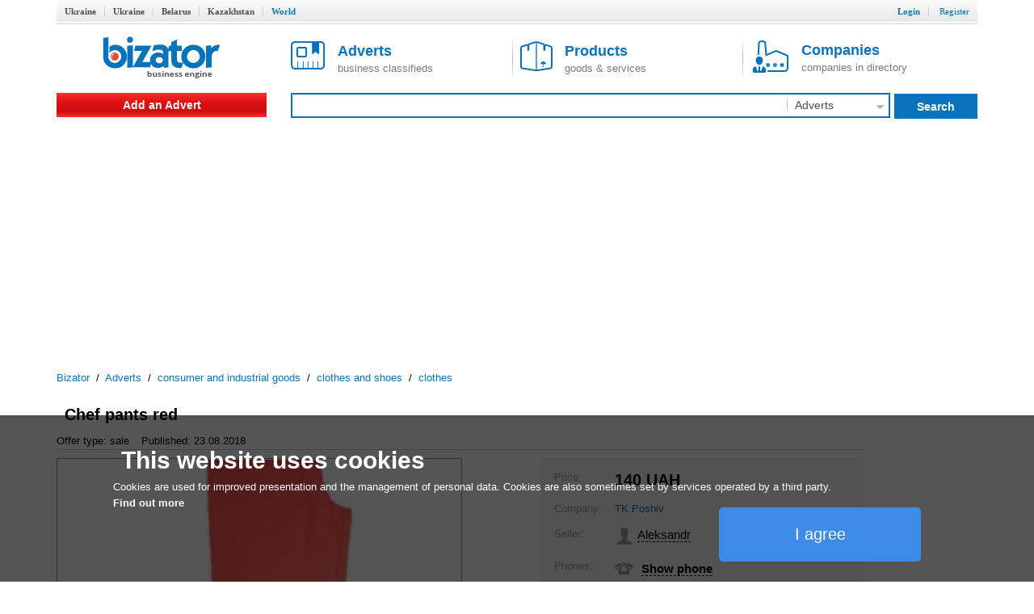

--- FILE ---
content_type: text/html; charset=utf-8
request_url: http://www.bizator.com/advert/m0818-2007628762-chef-pants-red.html
body_size: 6842
content:
<?xml version="1.0" encoding="UTF-8"?>
<!DOCTYPE html PUBLIC "-//W3C//DTD XHTML 1.0 Strict//EN" "http://www.w3.org/TR/xhtml1/DTD/xhtml1-strict.dtd">
<html xmlns="http://www.w3.org/1999/xhtml" lang="en" xml:lang="en"><head><meta content="text/html;charset=UTF-8" http-equiv="Content-Type" /><meta http-equiv="Robots" content="INDEX,FOLLOW" /><title>Chef pants red - Buy on www.bizator.com</title><meta name="keywords" content="Chef,pants,red" /><meta name="description" content="sale Chef pants red. Features: Outer material: TC.&quot;Calico&quot;;Sizes: 44-62;Model pants: straight;Season: demi-season;Gender: Unisex;Color: " /><link rel="shortcut icon" href="/static/bizator/Bizator_favicon.ico" /><link href="/static/bizator/css/bizator.css" rel="stylesheet" type="text/css" /><link href="/static/bizator/css/style.css" rel="stylesheet" type="text/css" /><link href="/static/bizator/css/controls.css" rel="stylesheet" type="text/css" /><link rel="stylesheet" type="text/css" href="/javascript/jquery-ui/css/ui-lightness/jquery-ui.css" media="all" /><script type="text/javascript">
  (function(i,s,o,g,r,a,m){i['GoogleAnalyticsObject']=r;i[r]=i[r]||function(){
  (i[r].q=i[r].q||[]).push(arguments)},i[r].l=1*new Date();a=s.createElement(o),
  m=s.getElementsByTagName(o)[0];a.async=1;a.src=g;m.parentNode.insertBefore(a,m)
  })(window,document,'script','//www.google-analytics.com/analytics.js','ga');

  ga('create', 'UA-1352188-3', 'auto');
  ga('send', 'pageview');
</script><script src="/static/bizator/js/jquery-1.11.3.min.js" type="text/javascript"></script><script src="http://code.jquery.com/jquery-migrate-1.2.1.min.js" type="text/javascript"></script><script type="text/javascript" src="/static/bizator/js/jquery-ui-1.9.1.custom.min.js"></script><script src="/static/bizator/js/bizator.js" type="text/javascript"></script><script src="/static/bizator/js/controls.js" type="text/javascript"></script><script async="async" src="//pagead2.googlesyndication.com/pagead/js/adsbygoogle.js"></script><script>
    (adsbygoogle = window.adsbygoogle || []).push({
          google_ad_client: "ca-pub-5454453585128451",
          enable_page_level_ads: true
    });
  </script></head><body><div class="body"><div class="header"><div class="bar"></div><div class="hmenu valm"><div class="left"><b class="inactive"><a href="http://www.bizator.ua/">Ukraine</a></b><b class="inactive"><a href="http://old.bizator.ua/">Ukraine</a></b><b class="inactive"><a href="http://www.bizator.by/">Belarus</a></b><b class="inactive"><a href="http://www.bizator.kz/">Kazakhstan</a></b><b class="active">World</b></div><div class="right">
	  
	  
	  
          
          
          
          
		

		<b class="r "><a id="login" href="#">Login</a></b>
		<b class="r "><a id="register" href="/register" style="&#10;            font-weight: normal;&#10;          ">Register</a></b>



	</div></div><div id="loginform" class="popup-form hidden"><div class="gbrd sh10"><form id="openid_form" onsubmit="return submitOpenIDPopup(this, cbLoginSuccess,cbDefaultErrorPopup);" action="/login_openid" method="post"><script type="text/javascript" src="/static/bizator/js/openid/openid-jquery.js"></script><script type="text/javascript" src="/static/bizator/js/openid/openid-ru.js"></script><script type="text/javascript">
				$(document).ready(function() {
					openid.init('openid_identifier',true);
				});
			</script><div class="socentry"><b>Login using</b><div style="text-align:center;"><a class="fb" title="войти c Facebook"></a><a class="vk" title="войти c ВКонтакте"></a><a class="od" title="войти c Одноклассники"></a><a class="tw" title="войти c Twitter"></a><a class="gg" href="javascript:openid.signin('google');" title="войти c Google"></a><a class="mr" href="javascript:openid.signin('mailru');" title="войти c Mail.ru"></a><a class="ya" href="javascript:openid.signin('yandex');" title="войти c Yandex"></a><a class="bd" title="войти c Board"></a></div><div id="openid_input_area"><input id="openid_identifier" name="login" type="text" value="http://" class="short-text login-text" /></div></div></form><div class="antisoc lgf item-edit"><b>Or enter your password</b><form action="/json/login" id="f_login" enctype="multipart/form-data" method="post"><div><input type="hidden" value="register" name="view" /><input type="hidden" value="" name="action" /><input type="hidden" value="" name="id" /></div><div class="f0" style="margin:0 5px;"><div class="fr valt">Email:</div><div class="fr valt"><input type="text" class="i5 gbrd" maxlength="50" value="" name="login" /></div></div><div class="f0" style="margin:0 5px;"><div class="fr valt">Password:</div><div class="fr valt"><input type="password" class="i2 gbrd" maxlength="20" name="password" /></div></div><div><input type="checkbox" id="remember" name="remember" /><label for="remember">Remember me</label></div><div><input type="submit" value="Login" id="b_postlogin" class="btn1 bbg bbrd wf f14 bold valt" style="width: 69%;" /><a id="logcancel" class="btn1 bbrd bf bold f14" style="width: 30%; float: right;">Cancel</a></div></form></div><div class="clear"><a class="left" href="/register?action=forgot_password">Forgot password</a><a class="right" href="/register">Register</a></div></div></div></div><div class="ltb"><a title="Business system Bizator" href="/" class="logo lside valm" rel="nofollow"><img alt="Business system Bizator" src="/static/bizator/images/logo_en.gif" /></a><div class="rside valm ml30"><a href="/advert/p1.html" class="tab valm"><img src="/static/bizator/images/obja.png" alt="" /><span><b>Adverts</b><br />business classifieds</span></a><a href="/product/p1.html" class="tab valm gsep"><img src="/static/bizator/images/prod.png" alt="" /><span><b>Products</b><br />goods &amp; services</span></a><a href="/company/p1.html" class="tab valm gsep"><img src="/static/bizator/images/firm.png" alt="" /><span><b>Companies</b><br />companies in directory</span></a></div></div><div class="msb"><div class="menu valm lside rgvs"><a class="addbtn" href="/uadvert/create">Add an Advert</a></div><div class="valm right sbar"><form id="f-search" method="get" action="/search"><div><input id="viewt" type="hidden" value="advert" /></div><table style="border-collapse: collapse; width: 100%;"><tbody><tr><td><div class="sfld"><input type="text" id="search" value="" /></div></td><td><select class="input itype" style="display:none;"><option value="advert" selected="selected">Adverts</option><option value="product">Products</option><option value="company">Companies</option></select><div class="sec ddm gsep menu"><b id="advert_search">Adverts</b><img src="/static/bizator/images/down_arr_g.png" alt="" /><div class="ddmb secmnu hidden"><b id="advert">Adverts</b><b id="product">Products</b><b id="company">Companies</b></div></div></td><td><a class="sbt valt do-search"><b>Search</b></a></td></tr></tbody></table></form></div></div><script type="application/ld+json">
  {
    "@context": "http://schema.org",
    "@type": "BreadcrumbList",
    "itemListElement": [{
      "@type": "ListItem",
      "position": 0,
      "item": {
        "@id": "/",
        "name": "Bizator"
      }
    },
    {
      "@type": "ListItem",
      "position": 1,
      "item": {
        "@id": "/advert/p1.html",
        "name": "Adverts"
      }
    },
    
  {
    "@type": "ListItem",
    "position": 2,
    "item": {
      "@id": "/advert/consumercommodities/p1.html",
      "name": "consumer and industrial goods"
    }
  },

  {
    "@type": "ListItem",
    "position": 3,
    "item": {
      "@id": "/advert/consumercommodities/clothes-shoes/p1.html",
      "name": "clothes and shoes"
    }
  },

  {
    "@type": "ListItem",
    "position": 4,
    "item": {
      "@id": "/advert/consumercommodities/clothes-shoes/clothes/p1.html",
      "name": "clothes"
    }
  },

    ]
  }
</script><div class="crumbs"><a href="/">Bizator</a>
	 / 
	<a href="/advert/p1.html">Adverts</a>
		 / 
		<span><a href="/advert/consumercommodities/p1.html">consumer and industrial goods</a></span>
		 / 
		<span><a href="/advert/consumercommodities/clothes-shoes/p1.html">clothes and shoes</a></span>
		 / 
		<span><a href="/advert/consumercommodities/clothes-shoes/clothes/p1.html">clothes</a></span></div><div class="main"><div class="mbody"><div class="hproduct"><div><h1 class="f20 fn">Chef pants red</h1><span class="availability"><span class="value-title" title="in stock"></span></span></div><div class="astat"><span>Offer type: sale</span><span>Published: 23.08.2018</span></div><div style="display: table; width: 100%;"><div class="gallery w500"><div class="cphoto"><div style="width:502px;"><div><img src="http://img.bizator.com/a/2007628762/w500/1-chef-pants-red.jpeg" alt="Chef pants red " title="Chef pants red " /></div></div><div class="magnify"></div></div><div class="thumbnails valt" style="visibility:hidden;"><i class="up" style="visibility:hidden"></i><div><input type="hidden" name="page" value="1" /><div class="scroll" style="height:71px;"><a href="http://img.bizator.com/a/2007628762/wmb/1-chef-pants-red.jpeg" title="Chef pants red " class="act"><img src="http://img.bizator.com/a/2007628762/p3/1-chef-pants-red.jpeg" alt="Chef pants red " title="Chef pants red " /></a></div></div><i class="down" style="&#10;&#9;&#9;visibility:hidden;&#10;              "></i></div><div class="bigpicture hidden"><div class="bigcontrol"><div class="prev"></div><div class="counter"><span></span> / 1</div><div class="next"></div><div class="close"></div></div><img src="" alt="" /></div></div><div class="bai valt"><div style="height: 380px; background: #f6f6f6;"><table class="vcard"><tr><td>Price:</td><td><b class="f20"><span class="price">140<span class="currency"><span class="value-title" title="UAH"></span> UAH</span></span></b></td></tr><tr><td>Company:</td><td><a class="org">TK Poshiv</a></td></tr><tr><td>Seller:</td><td><img src="/static/bizator/images/user.png" alt="" /><span class="seller f15 valt fn">Aleksandr</span></td></tr><tr><td>Phones:
              	</td><td><img src="/static/bizator/images/phone.png" alt="" /><div class="phones valt f15 bold"><div><div class="hidden tel">0632050955</div><a class="ajax sct"><input type="hidden" value="(4-0(w(юww " />Show phone</a></div></div><a class="f14 bbg send btn" title="Write a message" style="display:table-cell;" onclick="tb_click_handler(this,'/popup/pmsg?noesc=true&amp;width=500&amp;name=&amp;email=&amp;id=2007628762&amp;type=private')">Write a message</a></td></tr><tr><td>Address:</td><td><span class="adr"><span class="region">Ukraine</span></span></td></tr><tr><td></td><td><div class="rchart ddm menu"><span class="rf dash">Classified advertising</span><div class="ddmb sh3 hidden"><span class="f16 gf bold">Sell faster!</span><a class="pa">Premium placement</a><a class="ba">Promote to Business-ad</a><a class="mark">Highlight Advert</a><a class="pickup">Bring advert to top</a><span class="f16 gf bold">Want more?</span><a class="servpack">Order services package</a></div></div></td></tr></table></div></div></div><div class="description">
      <b>Features:</b>
 <p style="color:rgb(119, 119, 119);"><br /><span style="font-weight:700;">Outer material:</span> TC."Calico";<br /><span style="font-weight:700;">Sizes:</span> 44-62;<br /><span style="font-weight:700;">Model pants:</span> straight;<br /><span style="font-weight:700;">Season:</span> demi-season;<br /><span style="font-weight:700;">Gender:</span> Unisex;<span style="font-weight:700;"><br /></span><span style="font-weight:700;">Color:</span> according to client's request;<br /><span style="font-weight:700;">Care:</span> gentle wash at 30 degrees</p>
      <p style="color:rgb(119, 119, 119);"> </p>
      <p style="color:rgb(119, 119, 119);">
        <b>Description:</b>
 </p>
      <p style="color:rgb(119, 119, 119);">Chef pants red. The pants from the hip, casual, elastic band with inner drawstring, has two side deep pockets.Large selection of models allows you to choose products in accordance with the specifics of Your company. Our professional designers are ready to develop chef clothing, focusing on the existing design concept of the restaurant, cafe and so We'll choose the color and fabric of trousers which will suit You.Also print logos: embroidery, printing, etc. You will be satisfied.</p>
      <p style="color:rgb(119, 119, 119);">Always glad to Your orders!</p>
      <p style="color:rgb(119, 119, 119);"> </p>
    </div></div><div class="lgbg baa"><div><div><a class="valm" title="Send to yourself/friend" onclick="tb_click_handler(this,'/popup/forward?noesc=true&amp;width=500&amp;addr_from=&amp;id=2007628762&amp;subj=FW%3A+Chef+pants+red')"><span class="iconb rsd">Send to yourself/friend</span></a><a class="gsep valm" href="/print/advert/2007628762.html"><span class="iconb tpr">Print version</span></a><a id="b_complain" class="gsep valm"><span class="iconb cmp">Complain</span></a><div class="hidden" id="pu_cf"><ul><li><a title="Complain" onclick="tb_click_handler(this,'/popup/complain?noesc=true&amp;width=500&amp;addr_from=&amp;id=2007628762&amp;reason=0')" class="dashed" href="#">spam</a><span title="repeated duplication of ads on the site" class="help">[?]</span></li><li><a title="Complain" onclick="tb_click_handler(this,'/popup/complain?noesc=true&amp;width=500&amp;addr_from=&amp;id=2007628762&amp;reason=1')" class="dashed" href="#">wrong category</a><span title="advert doesn't meet specified category" class="help">[?]</span></li><li><a title="Complain" onclick="tb_click_handler(this,'/popup/complain?noesc=true&amp;width=500&amp;addr_from=&amp;id=2007628762&amp;reason=2')" class="ajax" href="#">obsolete advert</a><span title="obsolete obsolete, incorrect contacts" class="help">[?]</span></li><li><a title="Complain" onclick="tb_click_handler(this,'/popup/complain?noesc=true&amp;width=500&amp;addr_from=&amp;id=2007628762&amp;reason=3')" class="dashed" href="#">laws violation</a><span title="illegal trade of goods, illegal activities, fraud, copyright infringement, other" class="help">[?]</span></li><li><a title="Complain" onclick="tb_click_handler(this,'/popup/complain?noesc=true&amp;width=500&amp;subj=FWD:&amp;addr_from=&amp;id=2007628762&amp;reason=6')" class="dashed" href="#">other</a><span title="other reasons for which ads should not be here" class="help">[?]</span></li></ul></div><a class="gsep valm cb" id="c2007628762"><span class="iconb fav">Add to favorites</span></a></div></div><div><ul class="socshare"><li><a class="fb" href="https://www.facebook.com/dialog/share?href=http://www.bizator.com/advert/m0818-2007628762-chef-pants-red.html"></a></li><li><a class="vk" href="http://vk.com/share.php?url=http://www.bizator.com/advert/m0818-2007628762-chef-pants-red.html"></a></li><li><a class="od" href="http://www.odnoklassniki.ru/dk?st.cmd=addShare&amp;st.s=1&amp;st._surl=http://www.bizator.com/advert/m0818-2007628762-chef-pants-red.html"></a></li><li><a class="tw" href="https://twitter.com/share?url=http://www.bizator.com/advert/m0818-2007628762-chef-pants-red.html"></a></li></ul></div></div></div><div class="yad advert-box"></div></div><div class="footer"><div class="fmain"><div class="lside"><p>«Bizator» — a powerful tool for conducting and promotions of business by using the Internet..</p><p><img src="/static/bizator/images/bal_icon_bg.png" style="vertical-align: middle; margin-right: 10px;" alt="" /><a style="text-decoration: underline; vertical-align: middle;" href="/feedback">Contact Us</a></p></div><div class="flinks rside"><div class="about gsep"><div class="title">About</div><a href="/flatp/About.html">About Bizator</a><a href="/flatp/TermsofUse.html">Terms of Service</a><a href="/flatp/PrivacyPolicy.html">Privacy Policy</a><a href="/flatp/Anti-SpamPolicy.html">Anti-Spam Policy</a><a href="/flatp/PrivacyPolicy.html#cookies">Cookies </a></div><div class="help"><div class="title">Help</div><a href="/ufeedback">Support</a></div></div></div><div class="copy"><span>© 2004 - 2025 Bizator</span><span style="width:88px;"><script type="text/javascript"><!--
        document.write("<a href='http://www.liveinternet.ru/click' "+
                       "target=_blank><img src='//counter.yadro.ru/hit?t26.3;r"+
                       escape(document.referrer)+((typeof(screen)=="undefined")?"":
                       ";s"+screen.width+"*"+screen.height+"*"+(screen.colorDepth?
                       screen.colorDepth:screen.pixelDepth))+";u"+escape(document.URL)+
                       ";"+Math.random()+
                       "' alt='' title='LiveInternet'"+
                       "border='0' width='88' height='15'><\/a>")
                       //--></script></span><span style="text-align:right"><a><img src="/static/bizator/images/fb_g.png" alt="" /></a><a><img src="/static/bizator/images/vk_g.png" alt="" /></a><a><img src="/static/bizator/images/gg_g.png" alt="" /></a></span></div></div><div id="morecookie" class="hidden en"><h4>What is a cookie?</h4><p>A cookie is a small text file which is stored on your computer/mobile device when you visit a website. This text file can store information, which can be read by the website if you visit it again later on. Some cookies are necessary so that the website can operate correctly. Other cookies are beneficial for the visitor. Cookies mean that you do not have to enter the same information every time when you re-visit a website.</p><h4>Why do we use cookies?</h4><p>We use cookies to offer you optimal access to our website. By using cookies, we can ensure that the same information is not displayed to you every time when you re-visit the website. Cookies can also help to optimise the performance of a website. They make it easier to view our website.</p><p>Corresponding organisational and technical measures are used to protect your personal data and prevent a loss of information or unlawful conduct.</p><h4>Why do we use cookies from third-party providers?</h4><p>We use cookies from third-party providers to be able to assess statistical information in collective forms using analytical tools, such as Google Analytics. Both permanent as well as temporary cookies are used for this purpose. Permanent cookies will be stored on your computer or mobile device for a maximum period of 24 months.</p><h4>How can I deactivate cookies?</h4><p>You can simply adjust your browser settings to switch off all cookies. Simply click on "Help" and search for "Block cookies". Please note: If you deactivate your cookies, the website may only be partially displayed or not displayed at all.</p></div><a onclick="this.blur()" href="#" class="upbtn" style="display:none;"><span>Up</span><i></i></a></div></body></html>



--- FILE ---
content_type: text/html; charset=utf-8
request_url: https://www.google.com/recaptcha/api2/aframe
body_size: 267
content:
<!DOCTYPE HTML><html><head><meta http-equiv="content-type" content="text/html; charset=UTF-8"></head><body><script nonce="Or4pVM3NWZflaWtb7tMXSw">/** Anti-fraud and anti-abuse applications only. See google.com/recaptcha */ try{var clients={'sodar':'https://pagead2.googlesyndication.com/pagead/sodar?'};window.addEventListener("message",function(a){try{if(a.source===window.parent){var b=JSON.parse(a.data);var c=clients[b['id']];if(c){var d=document.createElement('img');d.src=c+b['params']+'&rc='+(localStorage.getItem("rc::a")?sessionStorage.getItem("rc::b"):"");window.document.body.appendChild(d);sessionStorage.setItem("rc::e",parseInt(sessionStorage.getItem("rc::e")||0)+1);localStorage.setItem("rc::h",'1762378768071');}}}catch(b){}});window.parent.postMessage("_grecaptcha_ready", "*");}catch(b){}</script></body></html>

--- FILE ---
content_type: text/css
request_url: http://www.bizator.com/static/bizator/css/style.css
body_size: 13965
content:
/* == GENERAL =========================================================== */
@import url('https://fonts.googleapis.com/css?family=Roboto:400,500,700&display=swap&subset=cyrillic');
body, ml {
    margin: 0px;
    padding: 0px;
    background-color: #ffffff;
    font-size:13px;
    font-family: Arial;
}

.body {
    margin: 0 auto;
    width: 1140px;
}

* {
    box-sizing: border-box;
    -moz-box-sizing: border-box;
    -webkit-box-sizing: border-box;
}

a {
    color: #0973BB;
    text-decoration: none;
    cursor: pointer;
/*    color: #0138B6;
    text-decoration: none; */
}

a:hover {text-decoration: underline;}

/*.img { border: 1px solid #919191; }*/

.dataTable .img {display: inline-block;
    margin: -14px 0 4px 17px;}
.dataTable .nobr {margin-top: 10px;}

div {
    padding: 0px;
    margin: 0px;
}

p {
    padding: 0px;
/*    margin: 0px 0px 5px 0px; */
    text-align: justify;
}

.f12 {font-size: 12px;}
.f13 {font-size: 13px;}
.f14 {font-size: 14px;}
.f15 {font-size: 15px;}
.f16 {font-size: 16px;}
.f17 {font-size: 17px;}
.f18 {font-size: 18px;}
.f19 {font-size: 19px;}
.f20 {font-size: 20px;}
.f24 {font-size: 24px;}
.f25 {font-size: 25px;}
.f30 {font-size: 30px;}
.lh1x {line-height: 1;}
.lh2x {line-height: 2;}
.lh32 {line-height: 32px;}
.f-srf{font-family: Serif;}
.f-arl{font-family: Arial;}
.f-rob{font-family: 'Roboto';}
.bold {font-weight: bold;}
.norm {font-weight: normal;}

.m0{margin:0 !important;}
.m10 {margin: 10px;}
.ml5{margin-left:5px;}
.ml20{margin-left:20px;}
.ml30{margin-left:30px;}
.ml40{margin-left:40px;}
.mr5{margin-right:5px;}
.mr10{margin-right:10px;}
.mt10{margin-top:10px;}
.mb15 {margin-bottom: 15px;}
.mb20 {margin-bottom: 20px;}
.mb33 {margin-bottom: 33px;}
.mb50 {margin-bottom: 50px;}
.mv2 {margin: 2px 0;}
.mv20 {margin: 20px 0;}
.mv30 {margin: 30px 0;}

.p0{padding:0 !important;}
.p10 {padding: 10px;}
.p15 {padding: 15px;}
.pl15{padding-left:15px;}
.pl95{padding-left:95px;}
.pr15 {padding-right: 15px;}
.pr20 {padding-right: 20px;}
.pt30{padding-top: 30px;}
.pt70{padding-top: 70px;}
.pb33{padding-bottom:33px;}
.ph5 {padding: 0 5px;}
.ph10 {padding: 0 10px;}
.ph15 {padding: 0 15px;}
.ph20 {padding: 0 20px;}
.pv0 {padding-top: 0;padding-bottom: 0;}
.pv5{padding-top: 5px;padding-bottom:5px;}
.pv20{padding-top: 20px;padding-bottom:20px;}
.pv70{padding-top: 70px;padding-bottom:70px;}

.fw {width: 100%;}
.fh{height:100%;}
.fh60 {height: 60px;}
.fh160 {height: 160px;}

.gray {color: #979797;}
.dgray {color: #505050;}
.bgray{color:#98a5ab;}
.sand{color: #a29b7c;}
.sky{color: #809ca7;}
.dblue{color: #1f5592;}
.drblu{color: #02416e;}
.bk{color:#000;}

.rel{position:relative;}
.right{float:right;}
.left{float:left;}
.nowrap{white-space:nowrap;}
.ovf-hid {overflow: hidden;}

.hidden {display: none !important;}
.iblck{display:inline-block;}
.in-tab{display:inline-table;}
.t-cell {display: table-cell;}
.flex{display:flex !important;}
.flex.fl-center{align-items:center;justify-content:center;}
.flex.fl-center-se{align-items:center;justify-content:space-evenly;}

.center{text-align:center;}
.cblock{margin: 0 auto;}
.tleft{text-align:left;}
.valm {vertical-align: middle;}
.valt {vertical-align: top;}
.caps{text-transform: uppercase;}
.deco-dot {text-decoration: underline dotted;}
.ltb, .msb, .crumbs, .main {padding-top: 15px;width: 100%;}
.gsep {position: relative;}
.gsep:before {
    background-color: #B0B0B0;
    background-image: linear-gradient(rgba(0,0,0,0), #B0B0B0, rgba(0,0,0,0));
    background: -moz-linear-gradient(top, rgba(0,0,0,0), #B0B0B0, rgba(0,0,0,0));
    background: -webkit-linear-gradient(top, rgba(0,0,0,0), #B0B0B0, rgba(0,0,0,0));
    background: -o-linear-gradient(top, rgba(0,0,0,0), #B0B0B0, rgba(0,0,0,0));
    bottom: -5px;
    content: "";
    left: -10px;
    position: absolute;
    top: -5px;
    width: 1px;
}
.plusb:before {content: "+ ";}
.rgvs {
    background-color: #DC0E0E;
    background: linear-gradient(#FA2E2E 0%, #DC0E0E 45%, #CD0E0E 75%, #FA2E2E 100%);
    background: -moz-linear-gradient(top, #FA2E2E 0%, #DC0E0E 45%, #CD0E0E 75%, #FA2E2E 100%);
    background: -webkit-linear-gradient(top, #FA2E2E 0%, #DC0E0E 45%, #CD0E0E 75%, #FA2E2E 100%);
    background: -o-linear-gradient(top, #FA2E2E 0%, #DC0E0E 45%, #CD0E0E 75%, #FA2E2E 100%);
}
.bgvs {
    background-color: #1B78AD;
    background: linear-gradient(#2181B8 0%, #1B78AD 45%, #0B6091 100%);
    background: -moz-linear-gradient(top, #2181B8 0%, #1B78AD 45%, #0B6091 100%);
    background: -webkit-linear-gradient(top, #2181B8 0%, #1B78AD 45%, #0B6091 100%);
    background: -o-linear-gradient(top, #2181B8 0%, #1B78AD 45%, #0B6091 100%);
}
.ggvs {
    background-color: #D5D5D5;
    background: linear-gradient(#E8E8E8 0%, #D5D5D5 45%, #B5B5B5 100%);
    background: -moz-linear-gradient(top, #E8E8E8 0%, #D5D5D5 45%, #B5B5B5 100%);
    background: -webkit-linear-gradient(top, #E8E8E8 0%, #D5D5D5 45%, #B5B5B5 100%);
    background: -o-linear-gradient(top, #E8E8E8 0%, #D5D5D5 45%, #B5B5B5 100%);
}
.gbrd {border: 1px solid #C0C0C0;}
.bbrd {border: 1px solid #0973BB;}
.nobrd {border: none !important;}
.dash {border-bottom: 1px dashed;}
.br-c-gr {border-color: #eee !important;}
.br-bottom {border-bottom: thin solid;}
.br-top {border-top: thin solid;}
.br3{border-radius: 3px;}
.br25{border-radius: 25px;}
.brt3{border-radius: 3px 3px 0 0;}
.brl3{border-radius: 3px 0 0 3px;}
.brr3{border-radius: 0 3px 3px 0;}
.brl20 {border-radius: 20px 0 0 20px;}
.brl25 {border-radius: 25px 0 0 25px;}
.brr20 {border-radius: 0 20px 20px 0;}
.brr25 {border-radius: 0 25px 25px 0;}

.bbg {background-color: #0973BB;}
.gbg {background-color: #bdbdbd;}
.lgbg {background-color: #f6f6f6;}
.bsbg{background-color: #ddeef5;}
.skbg{background-color:#f1f5f8;}
.bsbg2{background-color:#d4e4ee !important;}
.clbg{background: #f8fcfd;}
.snbg{background:#faf0c9;}
.dgrbg{background:#87b13f;}
.lgrbg{background:#bae278;}
.wbg {background-color: #fff;}

.wf {color: #FFF;}
.gf {color: #555;}
.rf {color: #FF0000;}
.lgf {color: #9e9e9e;}
.bf {color: #0973BB;}
.blf{color: #1e6cbb;}


.sh3 {box-shadow: 0 3px 3px 1px rgba(0, 0, 0, 0.35);}
.sh5 {box-shadow: 0 0 5px 2px rgba(0, 0, 0, 0.25);}
.sh10 {box-shadow:0 0 10px 5px rgba(0, 0, 0, 0.35);}
.sh24{box-shadow: 0 0 24px rgba(0,0,0,0.08);}

.clear:after {
    clear: both;
    content: ".";
    display: block;
    height: 0;
    visibility: hidden;
}
.menu {cursor: pointer;position: relative;z-index: 1;}
.twocol {
    -moz-column-count: 2;
    -webkit-column-count: 2;
    column-count: 2;
}
.act {cursor: default !important;}
/* separator */
.sep {
    border-top: 1px solid #E1E1E1;
    margin: 5px 0;
}
ul.socshare {
    text-align: right;
    margin: 0;
    padding: 0;
}
ul.socshare li {
    display: inline;
    margin: 0 2px;
}
.mbody {
    display: table-cell;
    width:100%;
    min-width: 1000px;
}
.yad {
    display: table-cell;
    width: 200px;
    min-width: 200px;
}
/* ===== BUTTONS ==================================== */
.bbtn {
    background-color: #0973BB;
    border: none;
    color: #FFFFFF;
    padding: 7px;
}
.send {color: #FFFFFF;}
.send:before {
    background: url("../images/mail.png") no-repeat center center;
    content: "";
    display: inline-block;
    margin-right: 10px;
    width: 15px;
    height: 12px;
}
.iconb:before {
    content: "";
    display: inline-block;
    margin-right: 3px;
    width: 24px;
    height: 17px;
    vertical-align: bottom;
}
.iconb.rsd:before {background: url("../images/resend.png") no-repeat center center;}
.iconb.tpr:before {background: url("../images/print.png") no-repeat center center;}
.iconb.cmp:before {background: url("../images/achtung.png") no-repeat center center;}
.cb .iconb.fav:before {background: url("../images/favor.png") no-repeat center center;}
.cba .iconb.fav:before {background: url("../images/favora.png") no-repeat center center;}
.rchart:before {
    background: url("../images/red_chart_icon.png") no-repeat center center;
    content: "";
    display: inline-block;
    margin-right: 5px;
    width: 18px;
    height: 19px;
    vertical-align: middle;
}
.rchart:hover {text-decoration: none;}

/* == TOPLINE ============================================================*/
.current{font-weight:bold;}
.lside h3 {font-size: 16px;font-weight: 600;color: #151515;line-height: 38px;margin: 0;}
.tl.menu{box-shadow: 0 0 16px rgba(186,226,121,0.87);}
.tl.menu > div {height: 100%; width:100%;}
.tl.menu > div > b{height: 100%; width:220px;display: inline-block;border-radius: 3px 0 0 3px;color: #2f4110;line-height: 60px;}
.tl.menu > div > i{width: 40px;height: 60px;}

.i-plus {background-image: url("data:image/svg+xml;utf8,<svg xmlns='http://www.w3.org/2000/svg' version='1.1' width='23' height='23' viewBox='0 0 23 23'><polygon points='10,0 13,0 13,23 10,23' style='fill:rgb%28255, 255, 255%29'></polygon><polygon points='0,10 23,10 23,13 0,13' style='fill:rgb%28255, 255, 255%29'></polygon></svg>");background-position: center;background-repeat: no-repeat;display: inline-block;}

.scbar td, .scbar .sfld, .scbar .sfld input {height:100% !important;}
.scbar td{padding:0;}
.scbar td > div {width: 100%;}

.scbar .ddm > span::after {content: "";background: url("data:image/svg+xml;utf8,<svg xmlns='http://www.w3.org/2000/svg' version='1.1' width='11' height='6' viewBox='0 0 11 6'><polygon points='0,0 11,0 6,6' style='fill:rgb%2832, 112, 187%29'></polygon></svg>"); display: inline-block;width: 11px;height: 6px; margin-left:10px;}

.scbar .do-search {width: 100%;font-family: "Open Sans";}
.scbar .do-search::before {content: "";background: url("/static/bizator/images/search.png") #87b13f no-repeat scroll center center;width: 32px;height: 32px;display: inline-block;vertical-align: middle;margin-right: 7px;}

.plitem.big, .plitem.big > div {height: 260px;}
.plitem.big.low, .plitem.big.low > div {height: 190px;}
.plitem.big.top-lbl::before {content: "";display: block;height: 31px;background-color: #dcca83;border-radius: 3px 3px 0 0;margin-bottom:2px;}
.plitem.big.top-lbl {height:293px;}
.plitem.big.top-lbl > .lbl{position: absolute;width: 179px;height: 106px;z-index: 2;top: -20px;right: 5px;}
.plitem.big.top-lbl > .lbl-1{background: url("../images/label1.png");}
.plitem.big.top-lbl > .lbl-2{background: url("../images/label2.png");}
.plitem.big.top-lbl > .lbl-3{background: url("../images/label3.png");}
.plitem.big.top-lbl > .lbl-4{background: url("../images/label4.png");}
.plitem.big.top-lbl > .lbl-5{background: url("../images/label5.png");}
.plitem.big .left_an{width:260px;height:260px;}
.plitem.big.low .left_an {width: 270px;}
.plitem.big .pic_box, .plitem.big .pic_box a {width: 100%;height: 100%;}
.plitem.big .pic_box img {max-width: 100%;max-height: 100%;}
.plitem.big .pic_box .pic_shade {width: 100%;height: 30px;padding: 8px;font-size: 15px;box-sizing: border-box;background: linear-gradient(to top,rgba(0,0,0,.7),rgba(0,0,0,.5) 35%,rgba(0,0,0,0));position: absolute;bottom: 0;color: #fff;justify-content: space-between;align-items: center;font-weight:500;}
.plitem.big .pic_box .pic_shade .ico {position: relative;top: 2px;}
.plitem.big .main_an{width:590px;}
.plitem.big.low .main_an {width: 580px;}
.plitem.big .main_an.flex{flex-direction: column;justify-content: space-between; height:100%;}

.plitem.big .main_an .text_box{padding:30px 0 0 15px;}
.plitem.big.low .main_an .text_box{padding:30px 15px;}
.plitem.big .main_an .text_box h3 {margin: 0;font-size: 18px;line-height: 26px;max-height:52px;overflow:hidden;}
.plitem.big .main_an .text_box .description{color:#313131;overflow: hidden;max-height: 42px;width: 310px;}
.plitem.big.low .main_an .text_box .description{width:auto;}
.plitem.big .main_an .text_box .tags{color: #646464;}

.right_an{width: 250px;}
.plitem.big .right_an .btn, #c_info .right_an .btn{height:50px;padding: 14px 25px;line-height: 17px;}
.plitem.big .right_an a:hover, #c_info .right_an a:hover {text-decoration: initial;}
.btn-grn{background-color: #87b240;color:#fff;}
.btn-grn:hover{background-color: #78a52d;opacity:1 !important;}
.plitem.big .right_an .btn-blu{background-color: #6b88a4;color:#fff;}
.plitem.big .right_an .btn-blu:hover{background-color: #617d98;opacity:1 !important;}
.plitem.big .right_an .price_b{background-color: #f4f7f9;color:#121212;font-weight:700;height:50px;padding: 12px;}
.plitem.big .right_an .price_b .currency{font-size:14px;}
.plitem.big .right_an .price_b .arrows {position: absolute;width: 100%;height:0;left: 0;border-width: 8px;border-color: transparent #fff;border-style: solid;top: 10px;}
.plitem.big .main_an .foot_an{background-color: #f9f6e1;height: 55px;margin: 0 2px 2px 0;border-radius:0 3px 3px 0;align-items: center;font-weight:500;}
.plitem.big .main_an .foot_an a{color: #646464;}
/* == INPUT, SELECT, TEXTAREA =========================================== */

/*.input, .inputbt, select,*/
textarea {
    border: 1px solid #e1e1e1;
    height: 150px;
    overflow: auto;
    padding: 2px 0 2px 5px;
}

.inputbt {
    border: 1px solid #003C75;
    background: url('../img/inputbt-back.gif') top left repeat-x;
    margin: 0px;
    padding: 0px;
}
input[type="text"], input[type="password"] {
    height: 28px;
    border: 1px solid #e1e1e1;
    padding: 0 10px;
    margin: 0;
    max-width:100%;
		color: #505050;
		background: #fff;
}
input[type="submit"] {cursor: pointer;}
/* == HEADER ============================================================ */
.header {
    color: #505050;
    display: table;
    height: 30px;
    position: relative;
    width: 100%;
}
.header .bar {
    background-color: #E8E8E8;
    background: linear-gradient(top, #FDFDFD 0%, #E8E8E8 100%);
    background: -moz-linear-gradient(center top , #FDFDFD 0%, #E8E8E8 100%);
    background: -webkit-linear-gradient(top, #FDFDFD 0%, #E8E8E8 100%);
    background: -o-linear-gradient(top, #FDFDFD 0%, #E8E8E8 100%);
    height: 27px;
    position: absolute;
    width: 100%;
    z-index: -1;
    top: 0;
    left: 0;
}
#header {
    background-color: #EDEDED;
    height: 25px;
}

#header *, #search-small, #search-small * {
    font-family: Verdana;
    font-size: 11px;
}

#header a, #header a:hover, #search-small a, #search-small a:hover {color: #000000;}

#header #inactive, #header #active {
    height: 25px; 
    font-weight: bold;
    padding: 0px 6px 0px 6px;
}

#header #active {
    background-color: #EE4D31;
    background-image: url(../img/lang-bg.gif);
    background-repeat: no-repeat;
    background-position: bottom right;
}

#header #active {color: #ffffff;}

#service-briefcase {
    padding-left: 35px;
    padding-right: 10px;
    background-image: url(../img/service-briefcase.gif);
    background-position: 15px;
    background-repeat: no-repeat;
}

#service-help {
    padding-left: 5px;
    padding-right: 10px;
}

#service-adv {
    padding-left: 5px;
    padding-right: 10px;
}

#service-my {
    padding-left: 5px;
    padding-right: 10px;
}

#service-login {
    padding-left: 5px;
    padding-right: 10px;
}

#service-register {
    padding-left: 5px;
    padding-right: 10px;
}
/* == LOGO/AD =========================================================== */
#logo-ad {margin-bottom: 10px;}
#logo { float: left; padding-right: 5px; padding-top: 5px; }
#ad { float: center; text-align: center; }

/* == TABS ============================================================== */
#tabs #active {
    height: 33px;
    background-color: #FBFBFB;
    border-left: 1px solid #787878;
    border-top: 1px solid #787878;
    border-right: 1px solid #787878;
}

#tabs #active, #tabs #active a, #tabs #active a:hover {
    font-weight: bold;
    color: #000000;
}

#tabs #passive {
    height: 33px;
    background-image: url(../img/tabp-fill.gif);
    background-position: bottom;
    background-repeat: repeat-x;
    border-top: 1px solid #ffffff;
}

#tabs #passive, #tabs #passive a, #tabs #passive a:hover {
    color: #ffffff;
}

#tabs #passive div {padding: 8px 15px 7px 15px;}
#tabs #active div {padding: 8px 15px 7px 15px;}

#stabs-active {
    background-color: #FBFBFB;
    border-left: 1px solid #787878;
    border-right: 1px solid #787878;
}

#stabs-passive {
    background-color: #787878;
}

#tab-navi {
    height: 31;
    padding-left: 15px;
    border-left: 1px solid #787878;
    border-bottom: 1px solid #787878;
    background-image: url(../img/stab-back2.gif);
    background-position: top right;
    background-repeat: no-repeat;
    background-color: #FBFBFB;
}

#tab-navi a, #tab-navi a:hover {
    color: #0538B7;
}

/* Small tabs */
#small-tab {
    background: url('../img/tabs-fill.gif') top left repeat-x;
    height: 22px;
    font-weight: bold;
    padding-left: 10px;
    padding-right: 10px;
}

#small-tab-rest {
    background: url('../img/tabs-rest.gif') top left repeat-x;
    height: 22px;
    color: #666666;
    font-size: 11px;
    padding-left: 10px;
}

#small-tab-outline { 
    border-top: 1px solid #C6C6C6;
    border-left: 1px solid #C6C6C6;
}

#small-tab-top-line { 
    border-top: 1px solid #C6C6C6;
    padding-top: 5px;
 }

#small-tab-inner-left {  
    position: relative;
    left: -1px;
    background: url('../img/lblock1-top-left.gif') top left no-repeat;
    padding: 10px 10px 0px 0px;
}

#small-tab-inner-right {  
    position: relative;
    right: -1px;
    background: url('../img/lblock1-top-right.gif') top left no-repeat;
    padding: 0px 0px 10px 10px;
}

#tabblock {  
   border-top: 1px solid #C6C6C6;
   border-left: 1px solid #C6C6C6;
   border-right: 1px solid #C6C6C6;
}

#tabblock-top-left { 
    position: relative;
    background: url('../img/lblock1-top-left.gif') top left no-repeat;
    left: -1px;
    top: -1px;
}

#tabblock-top-right { 
    position: relative;
    background: url('../img/lblock1-top-right.gif') top right no-repeat;
    right: -2px;
}

#tabblock-title{ 
   font-weight: bold;
   padding-right: 12px;
   padding-left: 13px;
   padding-top: 8px;
   padding-bottom: 2px;
}

#tabblock-subtitle{
   border-bottom: 1px solid #C6C6C6;
   padding-left: 5px;
   padding-bottom: 2px;
}

#tabblock-content {  
    border-left: 1px solid #C6C6C6;
    padding-left: 10px;
    padding-top: 15px;
}


#tabblockview-title{ 
   padding-right: 12px;
   padding-left: 13px;
   padding-top: 8px;
   padding-bottom: 2px;
}


#tabblockview-subtitle{  
   border-bottom: 3px solid #fed44c;
   padding-bottom: 2px;
}

#tabblockview-top-left { 
    position: relative;
    background: url('../img/lblock2-top-left.gif') top left no-repeat;
    left: -1px;
    top: -1px;
}

#tabblockview-top-right { 
    position: relative;
    background: url('../img/lblock2-top-right.gif') top right no-repeat;
    right: -2px;
}

#tabblockview-secondary{  
    background-color: #eeeeee;
    border-bottom: 3px solid #fed44c;
    padding-right: 12px;
    padding-left: 13px;
    padding-top: 8px;
    padding-bottom: 2px;
}

#tabblockview-secondary-briefcase{  
    background-color: #eeeeee;
    border-bottom: 3px solid #fed44c;
    padding-right: 12px;
    padding-left: 5px;
    padding-top: 8px;
    padding-bottom: 2px;
}

#tabblockview-secondary-img{  
    background-color: #eeeeee;
    border-bottom: 3px solid #fed44c;
    padding-left: 13px;
    padding-top: 3px;
}


/* #tabblock-top-line {   */
/*     border-top: 1px solid #C6C6C6; */
/* } */


/* == My Bizator ======================================================== */
#ablock{  
    margin-top: 5px;
}

#ablock-title:{  
    background-color: #3A8BD1;
}

#ablock-title-text{  
    background-color: #3A8BD1;
    color: #FFFFFF;
    text-align: left;
    font-weight: bold;
    padding-top: 2px;
    padding-bottom: 2px;
}

#ablock-title-img{ 
    background-color: #3A8BD1;
    padding-top: 2px;
    padding-bottom: 2px;
    padding-left: 5px;
    padding-right: 10px;
}

#ablock-title-left-up{ 
/*     position: relative; */
/*     background-color: #3A8BD1; */
    background: url('../img/menu_ico/ablock_l_u.gif') top left no-repeat;
/*     left: -1px; */
    top: -2px; 
}

#ablock-title-left-down{ 
/*     position: relative; */
/*     background-color: #3A8BD1; */
    background: url('../img/menu_ico/ablock_l_d.gif') top left no-repeat;
    bottom: -10px;
}

#ablock-image{
    padding-left: 17px;
}

#ablock-group{
    text-align: left;
    font-weight: bold;
    padding-left: 10px;
}

#ablock-item{
    text-align: left;
    padding-left: 10px;
    padding-top: 1px;
    padding-bottom: 1px;
}

#ablock-selected-item{  
    background-color: #cfe5ff;
    padding-left: 10px;
    padding-top: 4px;
    padding-bottom: 4px;
}

#ablock-subitem{  
    text-align: left;
    padding-left: 30px;
    padding-top: 1px;
    padding-bottom: 1px;
}

#ablock-selected-subitem{
    background-color: #cfe5ff;
    text-align: left;
    padding-left: 30px;
    padding-top: 4px;
    padding-bottom: 4px;
}

/* == PRODUCT =========================================================== */
#product-view-header{  
    padding-bottom: 5px;
}

#product-view-bg{ 
    padding-top: 15px;
    padding-bottom: 15px;
    padding-left: 30px;
    margin-left: -9px;
}

#product-view-bg-color{ 
    background-color: #f3f3f3;
    padding-top: 5px;
    padding-bottom: 5px;
    padding-left: 30px;
    margin-left: -9px;
}

#product-view-params{  
   color: #828282;
}


#product-price{  
  font-size: 11px;    
}

#product-price-color{
  font-size: 11px;    
  color: #c62304;
}

.pict img {
    display: block;
    height: 110px;
    margin: 0 auto;
    max-height: 126px;
    max-width: 100%;
    padding: 1px;
}
.plitem {line-height: 1.4;}
.plitem .dsc {
    height: 54px;
    line-height: 18px;
    overflow: hidden;
    word-wrap: break-word;
}
.karusel .plitem .dsc {
    color: #808080;
}
.plitem > div {background: #fff;}
/* list */
div.list {margin: 0 !important;}
.list > .plitem {
    border-bottom: 1px solid #dadada;
    height: 140px;
    padding: 7px 0;
}
.list > .plitem > div {
    display: table;
    width: 100%;
    table-layout: fixed;
}
.list > .plitem:hover {
    box-shadow: 0 0 3px 2px rgba(0, 0, 0, 0.15);
    position: relative;
    left: -1%;
    padding: 7px 1%;
    width: 102%;
}
.plitem:hover .order {
    text-decoration: none;
    visibility: visible;
}
.plitem .order {
    visibility: hidden;
    width: 100px;
    bottom: 5px;
    right: 0px;
    position: absolute;
}
.plitem .prc {padding: 4px 0;}
.list > .plitem > div > div {
    display: table-cell;
    vertical-align: top;
}
.list > .plitem > div > .pict {width: 160px;vertical-align: middle;text-align: left;}
.list > .plitem > div > .desc {
    padding: 0 10px;
    display: block;
    height: 125px;
    overflow: hidden;
}
.list > .plitem > div > .comp {
    width: 210px;
    position: relative
}
/* grid */
.grid > .plitem {
    display: inline-block;
    width: 23.875%;
    vertical-align: top;
    height: 260px;
}
.grid > .plitem {margin: 5px 4px;}
/*
.grid > .plitem:nth-child(4n) {margin: 0;}
.grid > .plitem:nth-child(n+5) {margin-top: 10px;}
*/
.grid > .plitem:after {
    background: linear-gradient(rgba(255, 255, 255, 0) 0%, #fff 100%);
    background: -moz-linear-gradient(top, rgba(255, 255, 255, 0) 0%, #fff 100%);
    background: -webkit-linear-gradient(top, rgba(255, 255, 255, 0) 0%, #fff 100%);
    background: -o-linear-gradient(top, rgba(255, 255, 255, 0) 0%, #fff 100%);

    content: "";
    display: block;
    height: 30px;
    left: 0.5%;
    position: relative;
    top: -31px;
/*    width: 99%;*/
}
.grid > .plitem > div {
    border: 1px solid #dadada;
    height: 260px;
    min-height: 260px;
    /* overflow: hidden; */
    padding: 7px;
}
.grid > .plitem > div > .pict {text-align: center;}
.karusel .grid > .plitem {
    display: inline-block;
    width: 165px;
    vertical-align: top;
    height: 240px;
}
.main .karusel .grid > .plitem {
    width: 154px;
}.karusel .grid > .plitem:after {
    background: none;
}
.karusel .grid > .plitem > div {
    height: 220px;
    min-height: 220px;
    border:none;
}
.big .karusel .grid > .plitem {width: 270px;height: 140px;margin: 0 20px 20px 0;}
.big .karusel .grid.large > .plitem {height: 280px;}
.big .karusel .grid.large > .plitem .pict > div {height: 200px;}
.big .karusel .grid > .plitem > div {max-height: 100%;max-width: 100%;min-height: 100%;min-width: 100%;padding: 20px 0;}
.big .karusel .grid.large > .plitem > div {padding: 0;}
.karusel .grid > .plitem .prc {
text-align:right;
}
.karusel .grid > .plitem .prc .price{float:left;font-size: 16px;}
.karusel .grid > .plitem {margin: 0 4px;}
.karusel .grid > .plitem:hover > div {
    padding-bottom: 5px;
}
.k-body.big .plitem:hover > div {box-shadow: 0 0 20px 1px rgba(0, 0, 0, 0.1);}
.grid > .plitem:hover > div {
    box-shadow: 0 0 3px 2px rgba(0, 0, 0, 0.15);
    height: auto;
    position: relative;
    z-index: 500;
    padding-bottom: 45px;
}

.grid .plitem .desc {padding: 0 15px;}
.k-body.big .plitem .desc .ttl {text-align: center;font-size: 16px;line-height: 22px;}
.k-body.big .large .plitem .desc .ttl {height: 22px;text-align:left;}
.grid .plitem .desc .ttl{
	overflow:hidden;
	line-height:16px;
	height:48px;
}
.karusel .grid.large > .plitem .prc {text-align:left;}
.karusel .grid.large > .plitem .prc .price {float: none; font-size:20px;}
.karusel .grid.large > .plitem .prc .currency {font-weight: normal;font-size: 14px;}
.k-body.big .pict > div img {max-height: 100%;}
.grid.large > .plitem > div > .pict a{width: 100%;height: 100%;display: flex;align-items: center;justify-content: center;}
.grid.large > .plitem > div > .pict img {height: auto;width: auto;}
.grid > .plitem > div > .pict img {
    display: block;
    margin: 0 auto;
}

.plitem .ilist {position: absolute;width: 550px;left: 175px;border: 1px solid #919191;background: #fff;z-index: 5;padding: 10px;text-align: center;}
.plitem .ilist .img {display: inline-block;width: 160px; height: 120px;margin: 3px 3px;vertical-align: middle;border: 1px solid #919191;}
.plitem .ilist .img img {height: 100%;}
.plitem .ilist .arrow {position: absolute;width: 0;height: 0;border-right: 15px solid #919191;left: -15px;top: calc(50% - 15px);border-top: 15px solid transparent;border-bottom: 15px solid transparent;}
.plitem .ilist .arrow:after {border-right: 15px solid #fff;border-top: 15px solid transparent;border-bottom: 15px solid transparent;content: "";position: absolute;top: -15px;left: 1px;width: 0;height: 0;display: block;}

/* == RUBRICS =========================================================== */
#rubric-normal, #rubric-normal * {
    color: #0138B6;
	font: bold 14px;
}

#parag {text-align: left;}
#parag:first-letter {
	text-transform: capitalize;
}

.subs {
    color:#000000;
    padding-bottom:2px;
    padding-left:10px;
}

.rubric_sub {
    color: #000000;
    text-decoration:none;
    font-size: 12px;
}

a.rubric_sub:hover{
    text-decoration:underline;
}

#rubric_sub-count-value{  
    color: #525252;
    font-size: 10px;
}


#rubric-small, #rubric-small * {
    color: #000;
}

#rubric-small a {
    text-decoration:none;
}

#rubric-small a:hover {
    text-decoration:underline;
}

#rubric-count {
    color: #328A00;
    font-size: 11px;
}

#rubric-count-value{  
    color: #009227;
    font-size: 11px;
}

#rubric-new {
    color: #8a3200;
    font-size: 11px;
}

#rubricator-li{  
  list-style-type: none;
}

#rubricator-li:before{  
  content: "+ ";
  align: center;
}

#rubricator-sub-li{  
  list-style-type: none;
}

#rubricator-sub-li:before{  
  content: "- ";
  align: center;
}


/* == COMPANY ========================================================== */
#company-ablock{  
  padding-left: 35px;
  padding-top: 3px;
  padding-bottom: 3px;
}

#company-ablock-select{  
  background-color: #efefef;
  padding-left: 35px;
  padding-top: 3px;
  padding-bottom: 3px;
}

#company-ablock-title{  
  font-weight: bold;
  font-size: 14px;
  padding-left: 3px;
  padding-top: 10px;
}

#company-view-block{  
  padding-top: 10px;
}

#company-view-table-block{ 
  padding-left: 77px;
}

/* == ADVERT ============================================================ */
#advertview{  
  border-top: 1px solid #ebebeb;   
}

#advertviewtop{  
  border-top: 1px solid #c6c6c6;   
}

#advertview-bottom{  
  padding-bottom: 5px;
  border-bottom: 1px solid #c6c6c6;   
}


.advertpager{  
  background-color: #ffffff;
}

.advertpager #changepage{  
  text-align: center;
  background-image: url(../img/advpage_page.gif);
  background-repeat: no-repeat;
  color: #333333;
  width: 25px;
  padding-right: 5px;
}

.advertpager #page{  
  text-align: center;
  background-image: url(../img/advpage_page.gif);
  background-repeat: no-repeat;
  color: #333333;
  width: 25px;
  padding-right: 5px;
}

.advertpager #selectpage{  
  text-align: center;
  font-weight: bold;
  background-image: url(../img/advpage_select.gif);
  background-repeat: no-repeat;
  color: #ffffff;
  width: 25px;
  padding-right: 5px;
}

.advertpager #link{  
  color: #333333;
}

.advertlist{ 
  background-color: #ffffff;
}

.advertlist #arrow-top{  
  padding-top: 18px;
  padding-left: 13px;
  padding-right: 5px;
}

.advertlist #arrow-bottom{  
  padding-bottom: 12px;
  padding-left: 13px;
  padding-right: 5px;
}

.advertlist #button{  
  padding-left: 4px;
  padding-bottom: 10px;                    
}

.advertlist #filter{  
  padding-bottom: 18px;                    
}

.objava{  
  background-color: #ffffff;
  padding-top: 0px;
}

.objava #view-title{  
  font-size: 20px;
  font-weight: bold; 
  padding-bottom: 10px;
}

.objava #view-body{  
  background-color: #ededed;
  padding-left: 10px;
  padding-right: 15px;
  padding-top: 10px;
  padding-bottom: 10px;
}


.objava #photo{
}

.objava #view-body-param{  
  font-weight: bold;
  padding-left: 20px;
  padding-top: 6px;
  padding-bottom: 6px;
  border-bottom: 1px solid #c0c0c0;
}

.objava #view-body-param-null{  
  font-weight: bold;
  padding-left: 20px;
  padding-top: 6px;
  padding-bottom: 6px;
}

.objava #view-body-param-under{  
  border-bottom: 1px solid #c0c0c0;
  padding-left: 0px;
  padding-top: 6px;
  padding-bottom: 6px;
}

.objava #view-body-param-under-null{  
  padding-left: 0px;
  padding-top: 6px;
  padding-bottom: 6px;
}

.objava #advert-header{  
  font-weight: bold;
  color: #ec4b2e;
  padding-top: 15px;
  padding-bottom: 5px;
}

.objava #contact-header{  
  font-weight: bold;
  padding-top: 15px;
  padding-bottom: 5px;
}

.objava #link-pere{  
  padding-left: 20px;
}

/* == ACBLOCK ============================================================ */
.acblock {  
    background-color: #ffffff;
}

.acblock #left{  
    border-left:4px solid #cfe5ff;
}

.acblock #title {
    position: relative;
    background-color: #cfe5ff;
    font-weight: bold;
/*     padding-left: 15px; */
/*     padding-top: 5px; */
/*     padding-bottom: 3px; */
}

.acblock #title-left{  
    position: relative;
    background: url('../img/acbl_title_lu.gif') top left no-repeat;
}

.acblock #title-right{  
    position: relative;
    background: url('../img/acbl_title_ru.gif') top right no-repeat;
    padding-left: 15px;
    padding-top: 5px;
    padding-bottom: 5px;
}

.acblock #title-right-r{  
    position: relative;
    background: url('../img/acbl_title_ru.gif') top right no-repeat;
    padding-left: 11px;
    padding-top: 5px;
    padding-bottom: 5px;
}


.acblock #body {  
    position: relative;
    background-color: #e9f4ff;
    padding-top: 5px;
    padding-bottom: 5px;
    padding-left: 15px;
    padding-right: 15px; 
}


.acblock #body-left{  
    position: relative;
    background: url('../img/acbl_body_ld.gif') bottom left no-repeat;
/*     left: -15px; */
/*     bottom: -20px; */
}

.acblock #body-right{  
    position: relative;
    background: url('../img/acbl_body_rd.gif') bottom right no-repeat;
/*     right: -15px; */
}

.acblock #body-bottom{  
    position: relative;
    background-color: #e9f4ff;
}

/* == LISTTABBLOCK ====================================================== */
.listtabblock{  
   margin-top: 5px;
}

.listtabblock #space{  
  border-bottom: 2px solid #ffd44c;
}

.listtabblock #listtitle{ 
   padding-right: 12px;
   padding-left: 13px;
   padding-top: 8px;
   padding-bottom: 2px;
}

.listtabblock #noselect{ 
  padding-left: 5px;
  padding-right: 5px;
  background-color: #eeeeee;
  border-bottom: 2px solid #ffd44c;
}

/* == BLOCK ============================================================= */
.block {
    margin-top: 15px;
}

.block #title-red {
    color: #C60000;
    font-size: 15px;
    font-weight: bold;
    height: 21px;
    padding-left: 10px;
}

.block #title {
    font-weight: bold;
}


.block #outline { 
    border-top: 1px solid #C6C6C6;
    border-left: 1px solid #C6C6C6;
}

.block #leftline {
    border-left: 1px solid #C6C6C6;
 }

.block #rightline {
    border-right: 1px solid #C6C6C6;
 }

.block #topline {
    border-top: 1px solid #C6C6C6;
    padding: 5px 5px 5px 5px;
 }

.block #bottomline {
    border-bottom: 1px solid #C6C6C6;
 }


.block #inner { 
   position: relative;
   top: -1px;
   left: -1px;
   background: url('../img/lblock1-top-left.gif') top left no-repeat;   
   padding: 10px 0px 10px 10px;
}

.block #subinner { 
   position: relative;
   top: -1px;
   left: -1px;
   background: url('../img/lblock1-top-left.gif') top left no-repeat;   
   padding: 10px 0px 10px 1px;
}



.block #lblock-addcompany-outline {
    border-top: 1px solid #C6C6C6;
    border-left: 1px solid #C6C6C6;
}


.block #press{  
    background-color: #fff4d4;
}

.block #press-title{  
    font-weight: bold;
}

.block #press-content{  
    padding-left: 15px;
    padding-right: 15px;
    padding-top: 10px;    
}

.block #press-lu{  
    position: relative;
    background: url('../img/block_press_lu.gif') top left no-repeat;   
}

.block #press-ru{  
    position: relative;
    background: url('../img/block_press_ru.gif') top right no-repeat;   
    padding-left: 15px;
    padding-top: 12px;
}

.block #press-ld{  
    position: relative;
    background: url('../img/block_press_ld.gif') bottom left no-repeat;   
}

.block #press-rd{  
    position: relative;
    background: url('../img/block_press_rd.gif') bottom right no-repeat;   
}


.block #press-bottom{  
    position: relative;
    background-color: #fff4d4;
}
 
#lblock-addcompany-inner {
    position: relative;
    top: -1px;
    left: -1px;
    background: url('../img/lblock1-top-left.gif') top left no-repeat;
}

#lblock-addcompany-inner div {
    padding: 10px 0px 10px 10px;
}

#lblock-stats {
    border-left: 1px solid #B7B7B7;
    padding-left: 15px;
}

/* Popular */
#popular-title {
    border-top: 1px solid #A5A5A5;
    background-color: #F3F3F3;
    color: #000;
    font-weight: bold;
    padding-top: 3px;
    padding-left: 5px;
    padding-bottom: 3px;
/*     height: 26px; */
}

#popular-content {
    color: #666666;
    font-size: 11px;
}

#popular-content a, #popular-content a:hover {
    color: #0039B6;
    font-size: 11px;
}
.popcom > .title, .popprod > .title, .press > .title, .review > .title {
    font-size: 17px;
    margin: 10px;
}
.karusel {
    width: 100%;
		margin: 0 auto;
    overflow: hidden;
    position: relative;
}
.contr {
    position: absolute;
    top: 50%;
    width: 100%;
}

.big .contr{margin-top: -40px;}
.big .contr .toleft, .big .contr .toright {
    height: 80px;
    width: 40px;
		margin: 0;
}
.big .contr .toleft {
		background: url("../images/arrow_w_l.png") #c1cfd8 no-repeat scroll 5px center;
    border-radius: 0 40px 40px 0;
 }
.big .contr .toright {
    background: url("../images/arrow_w_r.png") #c1cfd8 no-repeat scroll 12px center;
		border-radius: 40px 0 0 40px;
 }
 
.toleft, .toright {
    display: inline-block;
    height: 27px;
    width: 16px;
    cursor: pointer;
}
.toleft {
    background: url("../images/angarr_l_b_b.png") no-repeat scroll center center;
    margin-left: 5px;
}
.toright {
    background: url("../images/angarr_r_b_b.png") no-repeat scroll center center;
    margin-right: 5px;
}
.bloks {
    margin: 10px auto;
    position: relative;
}
.card {
    color: #777;
    display: inline-block;
    padding: 0 3px;
    width: 176px;
    word-wrap: break-word;
}
/* == COPYRIGHT, FOOTER ================================================= */
#footer, #footer a, #footer a:hover {
    color: #7F7F7F;
    font-size: 11px;
}

#copyright {
    color: #979797;
    font-size: 11px;
}

#copyright a, #copyright a:hover {
    color: #0238B4;
    font-size: 11px;
}

#copyright-da, #copyright-da * {
    color: #333333;
    font-size: 11px;
}

#copyright-da a, #copyright-da a:hover {
    color: #013CBA;
    font-size: 11px;
}
.copy {
    border-top: 1px solid #D2D2D2;
    padding: 10px 0;
    display: table;
    width: 100%;
}
.copy > span {display: table-cell;}

/* == MISC ============================================================== */
.small, .small *, .small a:hover {
    font-size: 10px;
}

.best-small{ 
    font-size: 10px;
    color: #676767;
}

.best-image{  
    padding-top: 5px;
    padding-bottom: 3px;
}

.popup-form {
    height: 100%;
    left: 0;
    position: absolute;
    top: 0;
    width: 100%;
    font-family: Arial;
}
.popup_overlay {
    background: rgba(0, 0, 0, 0.2);
    height: 100%;
    left: 0;
    position: fixed;
    top: 0;
    width: 100%;
    z-index: 100;
}
.popup-form .title {
    display: block;
    margin-left: 210px;
    padding: 0 0 20px;
    color: #000;
}
.popup-form > div:last-child {
    background-color: #f9f9f9;
    margin: 5% auto 0;
    padding: 20px 30px;
    width: 550px;
    position: relative;
    z-index: 1000;
}
#loginform > div {
    width: 350px;
}
#loginform b {font-size:17px;}
.socentry a {margin: 20px 4.5px;}
.socentry a, .socshare a {
    background: url("../images/soc_icons.gif") no-repeat;
    display: inline-block;
    height: 24px;
    width: 24px;
    vertical-align: middle;
}
.socentry .fb, .socshare .fb {background-position: -4px -4px;}
.socentry .vk, .socshare .vk {background-position: -32px -4px;}
.socentry .od, .socshare .od {background-position: -60px -4px;}
.socentry .tw, .socshare .tw {background-position: -88px -4px;}
.socentry .gg {background-position: -116px -4px;}
.socentry .mr {background-position: -144px -4px;}
.socentry .ya {background-position: -172px -4px;}
.socentry .bd {background-position: -200px -4px;}
.socentry .fb:hover, .socshare .fb:hover {background-position: -4px -32px;}
.socentry .vk:hover, .socshare .vk:hover {background-position: -32px -32px;}
.socentry .od:hover, .socshare .od:hover {background-position: -60px -32px;}
.socentry .tw:hover, .socshare .tw:hover {background-position: -88px -32px;}
.socentry .gg:hover {background-position: -116px -32px;}
.socentry .mr:hover {background-position: -144px -32px;}
.socentry .ya:hover {background-position: -172px -32px;}
.socentry .bd:hover {background-position: -200px -32px;}
#f_login > div {margin: 15px 0;}
.antisoc .i5, .antisoc .i2 {
    height: 28px;
    width: 100%;
}
/* ==== CHEKBOX ========= */
input[type="checkbox"] {position: absolute;width: inherit;opacity: 0;}
input[type="checkbox"]+label:before {
    content: "";
    display: inline-block;
    background: url("../images/checkbox.png") no-repeat center center;
    width: 13px;
    height: 13px;
    margin-right: 10px;
    vertical-align: middle;
    cursor: pointer;
}
input[type="checkbox"]:checked + label:before {
    background: url("../images/checkbox_active.png") no-repeat center center;
}

/* == NEWS ============================================================== */

/* newsline */
#newsline-item {
    padding-bottom: 5px;
}
#newsline-title {}
#newsline-content p {text-align: left;}


/* == TENDERS =========================================================== */

.rubricator_block 
{
  width: 100%;
  padding-top: 5px;
  padding-left: 10px;
}
.b2bcontext_otr 
{
  color: #000000;
  font-size: 12px;
  font-weight: bold;
  padding-top: 5px;
}

a.b2bcontext_otr:link,
a.b2bcontext_otr:active,
a.b2bcontext_otr:visited,
a.b2bcontext_otr:hover
{
  color: #0138B6;
  font-size: 12px;
  font-weight: bold;
  text-decoration: underline;
}

.b2bcontext_subotr_table 
{
  width: 100%;
  margin-left: 20px;
  margin-top: 10px;
  margin-bottom: 25px;
  margin-right: 20px;
}

.b2bcontext_subotr_table td 
{
  text-align: left;
  vertical-align: top; 
  padding-left: 15px;
  padding-right: 20px;
  width: 50%;
  border-left: 1px solid #E6E6E6;
}

a.b2bcontext_subotr:link,
a.b2bcontext_subotr:active,
a.b2bcontext_subotr:visited,
a.b2bcontext_subotr:hover 
{
  color: #0138B6;
  font-size: 12px;
  font-weight: normal;
  text-decoration: underline;
}

.b2bcontext_tender_count 
{
  color: #009227;
  font-size: 12px;
  font-weight: normal;
}

.gettenderlist_block 
{
  width: 100%;
}

.b2bcontext_full_count 
{
  padding-top: 5px;  
  color: #000000;
  font-size: 12px;
  font-weight: normal;
}
.b2bcontext_full_count_value 
{
  color: #CC0000;
  font-size: 12px;
  font-weight: normal;
}
.b2bcontext_pages 
{
  width: 100%;
  padding-bottom: 5px;
}
.b2bcontext_no_href 
{
  color: #0000CC;
  font-size: 12px;
  font-weight: bold;
}

a.b2bcontext_cur_page:link,
a.b2bcontext_cur_page:active,
a.b2bcontext_cur_page:visited,
a.b2bcontext_cur_page:hover
{
  color: #0000CC;
  font-size: 12px;
  font-weight: bold;
  text-decoration: none;
}

a.b2bcontext_other_page:link,
a.b2bcontext_other_page:active,
a.b2bcontext_other_page:visited,
a.b2bcontext_other_page:hover
{
  color: #0000CC;
  font-size: 12px;
  font-weight: normal;
  text-decoration: underline;
}

.b2bcontext_tenders 
{
  width: 100%;
  border: 1px solid #DDDDDD;
}

.b2bcontext_tenders td 
{
  border: 1px solid #FFFFFF;
  color: #000000;
  font-size: 12px;
  font-weight: normal;
}
.b2bcontext_tenders td.left 
{
  width: 30%;
  font-weight: bold;
}
.b2bcontext_tenders td.right 
{
  width: 70%;
}

.b2bcontext_tenders td.a:link,
.b2bcontext_tenders td.a:active,
.b2bcontext_tenders td.a:visited,
.b2bcontext_tenders td.a:hover
{
  color: #CC0000;
  font-size: 12px;
  font-weight: normal;
  text-decoration: underline;
}

.banner10 {font-size: 12px;  padding: 5px 0px 0px 5px;}
.banner11 {font-size: 12px;  padding: 0px 0px 0px 0px; width: 50%; display:block; float:left}
.banner21 {font-size: 12px;  padding: 5px 0px 0px 10px;}
.banner23 {font-size: 12px;  padding: 0px 0px 10px 10px;}
.banner_in_objava {font-size: 12px;  padding: 0px 0px 10px 5px;}
.banner_in_products_list {font-size: 12px;  padding: 15px 0px 15px 27px;}
.banner_b2b_inview {font-size: 12px;  padding: 17px 0px 0px 0px; width: 50%;}

/* == OLD =============================================================== */
#activate_item { background-color: #EFE; }
#block_item { background-color: #FFE; }
/* #delete_item { background-color: #FEE; } */

.row_reason_over { background-color: #EFEFEF; }
.row_reason_out { background-color: #FFF; }
table.reason_table {
    border: 1px solid #E0E0E0; 
    text-align: left; 
    padding-right: 3px;
    font-size: 10;
    background-color: #fff;
}


#contact-header{  
  font-weight: bold;
  padding-top: 15px;
  padding-bottom: 5px;
}

#link-pere{  
  padding-left: 20px;
}
.copyr {padding-top: 5px;color: #9A9A9A;font-size: 11px;}
.copyr a {font-size: 11px;}
.hotlinks a {font-size: 11px;margin-right: 5px;}
.foot td {color: #9A9A9A;font-size: 11px;}
.foot td a {color: #9A9A9A;font-size: 11px;}
.copyl a {white-space: nowrap;} 
.copyl  {padding-left: 12px;} 
.kontakt td {font-size: 11px;white-space: nowrap;font-weight: bold;} 
.kontakt a {white-space: nowrap;font-weight: normal;} 
.add_link {color: #C60000; font-weight: bold;}

/* ======== FOOTER ============================================================= */
.footer, .footer a {color: #979797;}
.footer {border-top: 1px solid #D2D2D2;}
.fmain {
    background: linear-gradient(#F1F1F1 0%, #FFFFFF 100%);
    background: -moz-linear-gradient(top, #F1F1F1 0%, #FFFFFF 100%);
    background: -webkit-linear-gradient(top, #F1F1F1 0%, #FFFFFF 100%);
    background: -o-linear-gradient(top, #F1F1F1 0%, #FFFFFF 100%);
    margin-top: 2px;
}

/* ===== UP BUTTON ===============================*/
.upbtn {vertical-align: middle; position: fixed; bottom: 40px;z-index:1000;}
.upbtn span {height: 32px;font-size: 15px;color: #FFF; background-color:  #0171b7; opacity:0.5;vertical-align: top; display: inline-block; padding: 7px 10px;}
.upbtn:hover > * {opacity: 0.7;}
.upbtn i {width: 32px; height: 32px; display: inline-block; background: url("../images/up.png") no-repeat;margin-left: 3px;opacity: 0.5;}

/* ======== DROPDOWN MENU =========*/
.ddm {
    display: inline-block;
    white-space: nowrap;
    width: inherit;
}
.sbar .ddm b {
    font-weight: normal;
    text-align: left;
}
.ddmb {
    position: absolute;
    width: 100%;
    background-color: #fff;
    z-index: 1000;
}
.addbtn:hover {text-decoration: none;}
.addmnu {
    background-color: #FFF;
    border: 1px solid #FA2E2E;
}
.ddmb.addmnu {
    left: 0;
    top: 100%;
    text-align: left;
}
.ddm img {
    margin: 0 5px 0 10px;
    position: absolute;
    right: 0;
    top: 50%;
}
/*.sbar .ddm img {position:static;}*/
.rchart .ddmb {
    border: 1px solid #e1e1e1;
    left: 0;
    line-height: 2;
    padding: 10px 20px;
    top: 30px;
    width: inherit;
}
.hmenu .ddmb {
    border: 1px solid #E1E1E1;
    left: 0;
    top: 30px;
    padding: 10px;
    width: 305px;
}
.hmenu .ddmb:before, .rchart .ddmb:before {
    background-color: #FFF;
    border-color: #E1E1E1;
    border-style: solid;
    border-width: 1px 1px 0 0;
    content: "";
    display: block;
    height: 10px;
    left: 40px;
    position: absolute;
    top: -6px;
    transform: rotate(-45deg);
    -moz-transform: rotate(-45deg);
    -ms-transform: rotate(-45deg);
    -webkit-transform: rotate(-45deg);
    -o-transform: rotate(-45deg);
    width: 10px;
}
.hmenu .ddmb > a {
    padding: 7px 0;
    color: #0973BB;
    white-space: normal;
}
.rchart .ddmb > a {
    padding: 0;
    color: #0973bb;
}
.rchart .ddmb > a:before {
    content: "";
    display: inline-block;
    margin-right: 10px;
    height: 23px;
    width: 29px;
}

.rchart .pa {background: url("../images/proa.png") no-repeat 0 center;}
.rchart .ba {background: url("../images/biza.png") no-repeat 0 center;}
.rchart .mark {background: url("../images/marka.png") no-repeat 0 center;}
.rchart .pickup {background: url("../images/upa.png") no-repeat 0 center;}
.rchart .servpack {background: url("../images/packa.png") no-repeat 0 center;}

#adv_sel_menu {
    background-color: #fff;
    border: 1px solid #c0c0c0;
    color: #0973bb;
    padding: 5px;
    position: absolute;
}
#selmenu {
    background: url("../images/checkbox.png") no-repeat center center;
/*    display: inline-block; */
	float:left;
    height: 23px;
    width: 13px;
    margin: 0 10px 0 5px;
    vertical-align: middle;
}
.public {
    margin: 3px 0;
    overflow: hidden;
}
#adv_sel_menu > ul {margin: 0;}
#adv_sel_menu li {
    font-size: 11px;
    padding: 4px;
}
#adv_sel_menu li:hover { cursor: pointer; }
/* ===== DROPDOWN ARROWS =========*/
.ddab:after, .ddas:after {
    content: "";
    display: inline-block;
    height: 9px;
    width: 9px;
    margin-left: 5px;
}
/*=black=*/
.ddab:after {background: url("../images/down_arr_b.png") no-repeat scroll center center rgba(0, 0, 0, 0);}
/*=blue=*/
.ddas:after {background: url("../images/down_arr_s.png") no-repeat scroll center center rgba(0, 0, 0, 0);}

.baa {
    display: table;
    width: 100%;
    padding: 15px 25px;
}
.baa > div {
    display: table-cell;
    vertical-align: middle;
}
.baa > div > div {
    display: table;
    width: 100%;
}
.baa  > div > div > a {display: table-cell;}
div.astat {
    border-bottom: 1px solid #d2d2d2;
    margin-bottom: 10px;
    padding-bottom: 3px;
}
div.astat > span {margin-right: 15px;}

/* === GALLERY === */

.gallery.w500 {height: 380px;width: 600px;}
.gallery.q300 {height: 309px;width: 389px;}
.gallery .cphoto {
    display: inline-block;
    height: inherit;
    overflow: hidden;
    position: relative;
    border: 1px solid #919191;
}
.gallery .cphoto .magnify {
    background: url("../images/magnify.png") no-repeat bottom 5px right 5px;
    height: 100%;
    width: 100%;
    position: absolute;
    left: 0;
    top: 0;
}
.gallery .cphoto .magnify.mini {
    width: 35px !important;
    height: 35px !important;
    bottom: 0;
    right: 0;
    top: auto !important;
    left: auto !important;
    background-position: center !important;
}
.gallery.w500 .cphoto {width: 502px;}
.gallery.q300 .cphoto {width: 302px;}
.gallery .cphoto > div {
    height: inherit;
    transition: transform 1s ease 0s;
    -webkit-transition: -webkit-transform 1s ease 0s;
    -moz-transition: -moz-transform 1s ease 0s;
    -o-transition: -o-transform 1s ease 0s;
}
.gallery .cphoto > div > div {
    display: table-cell;
    height: inherit;
    text-align: center;
    vertical-align: middle;
}
.gallery.w500 .cphoto > div > div {width: 500px;min-width: 500px;}
.gallery.q300 .cphoto > div > div {width: 300px;min-width: 300px;}
.gallery .thumbnails {
    display: inline-block;
    height: 100%;
    margin-left: 15px;
}
.gallery .thumbnails > div {overflow: hidden;}
.gallery.w500 .thumbnails > div {height: 358px;}
.gallery.q300 .thumbnails > div {height: 287px;}
.gallery .thumbnails > i {
    display: block;
    height: 11px;
    cursor: pointer;
}
.gallery .thumbnails > i.up {background: url("../images/angarr_u_s_g.png") no-repeat center center;}
.gallery .thumbnails > i.down {background: url("../images/angarr_d_s_g.png") no-repeat center center;}
.gallery .thumbnails .scroll {
    transition: transform 1s ease 0s;
    -webkit-transition: -webkit-transform 1s ease 0s;
    -moz-transition: -moz-transform 1s ease 0s;
    -o-transition: -o-transform 1s ease 0s;
}
.gallery .thumbnails .scroll > div, .gallery .thumbnails .scroll > a {
    border: 1px solid #919191;
    width: 68px;
    height: 68px;
    margin: 3px 0;
    vertical-align: middle;
    line-height: 64px;
    cursor: pointer;
    text-align: center;
    display:block;
}
.gallery .thumbnails .scroll > div.act, .gallery .thumbnails .scroll > a.act {border: 1px solid #0973bb;}
.gallery .thumbnails .scroll > div > img, .gallery .thumbnails .scroll > a > img{
    max-height: 66px;
    max-width: 66px;
    padding: 1px;
    vertical-align: middle;
}
.gallery .bigpicture {
    background-color: rgba(0, 0, 0, 0.7);
    height: 100%;
    left: 0;
    position: fixed;
    top: 0;
    width: 100%;
    z-index: 10000;
}
.gallery .bigpicture > img,
.gallery .bigpicture > iframe {
    background-color: #ffffff;
    display: block;
    margin: 24px auto;
    max-height: 768px;
    padding: 2px;
}
.gallery .bigpicture .bigcontrol {
    margin: 0 auto;
    text-align: center;
    margin-top: 24px;
}
.gallery .bigpicture .bigcontrol > div {
    display: inline-block;
    vertical-align: middle;
}
.gallery .bigpicture .bigcontrol .counter {
    color: #fff;
    font-size: 20px;
    line-height: 32px;
}
.gallery .bigpicture .bigcontrol .prev, .gallery .bigpicture .bigcontrol .next {
    height: 32px;
    width: 17px;
    cursor: pointer;
}
.gallery .bigpicture .bigcontrol .prev {
    background: url("../images/bwarrows.png") no-repeat 0 0;
}
.gallery .bigpicture .bigcontrol .next {
    background: url("../images/bwarrows.png") no-repeat -18px 0;
}
.gallery .bigpicture .bigcontrol .close {
    background: url("../images/bwarrows.png") no-repeat -36px 0;
    width: 32px;
    height: 32px;
    float: right;
    cursor: pointer;
}

.err-box {
    padding: 20px 0 30px;
    text-align: center;
}
.error {
    font-size: 150px;
    color: #0973BB;
}
.err-msg {
    font-size: 18px;
    margin: 0 0 15px;
    color: #555555;
}

a.err-link {
    font-size: 24px;
    margin-left: 75px;
    text-decoration: underline;
    font-weight: bold;
    line-height: 20px;
    color: #0973BB;
}

.not-found {
	font-size:16px;
	color: #555555;
	min-height:400px;
}
.not-found p {margin: 10px 0;font-weight:bold;}
.not-found ul {list-style: square outside none;margin-left: 30px;}

#pu_cf {
    background-color: #f6f6f6;
    line-height: 1.5;
    padding: 0 10px;
    border: 1px solid #c0c0c0;
    position: absolute;
    z-index: 1000;
}
#pu_cf .help {margin-left: 5px;}

.mad_price {position:relative;}
ol, ul {
	list-style: none;
	padding: 0;
}
/* tables still need 'cellspacing="0"' in the markup */
table {
	border-collapse: separate;
	border-spacing: 0;
}
/*
table td {
	vertical-align: top;
}
*/
caption, th, td {
	text-align: left;
	font-weight: normal;
}
a.ajax {border-bottom: 1px dashed;}
a.ajax:hover {text-decoration:none; border-bottom: 1px dashed;cursor:pointer;color:#f54d0b}
a.adv_sel{border:1px solid #03466b;float:left;color:#fff;text-decoration:none;padding:3px;height:23px;
    background-color: #1B78AD;
    background: linear-gradient(#2181B8 0%, #1B78AD 45%, #0B6091 100%);
    background: -moz-linear-gradient(top, #2181B8 0%, #1B78AD 45%, #0B6091 100%);
    background: -webkit-linear-gradient(top, #2181B8 0%, #1B78AD 45%, #0B6091 100%);
    background: -o-linear-gradient(top, #2181B8 0%, #1B78AD 45%, #0B6091 100%);
}
a.adv_sel.lf{border-radius:3px 0 0 3px;border-right:none;}
a.adv_sel.md{border-radius:3px;margin-right:5px;}
a.adv_sel.rt{border-radius:0 3px 3px 0;margin-right:5px;}

.cook_ann {position: fixed;bottom: 0;left: 0;width: 100%;background:#000a;color:#fff;padding: 25px 40px;box-sizing: border-box;z-index: 1000;}
.cook_ann > div {margin: 0 auto;max-width: 1000px;height: 100%;position: relative;padding-bottom: 65px;}
.cook_ann h1 {font-size: 30px;margin-bottom: 15px;}
.cook_ann p {font-size: 13px;margin-bottom: 5px;}
.cook_ann a {font-size: 13px;font-weight:bold;color:#fff;text-decoration: none;display: inline-block;}
.cook_ann a:hover{text-decoration:none;}
.cook_ann .btn {position: absolute;right: 0;bottom: 0;width: 250px;border-radius: 5px;font-size: 20px;padding: 15px 10px;text-align: center;touch-action: manipulation;cursor: pointer;box-sizing: border-box;border: 1px solid transparent;background:#3b8be7;height: auto;}


--- FILE ---
content_type: text/css
request_url: http://www.bizator.com/static/bizator/css/controls.css
body_size: 5783
content:
#inline-edit, .region-tree {background: none repeat scroll 0 0 #EDEDED; border: 2px solid #C6C6C6;  z-index: 100; padding: 8px 6px 8px 8px; display:block;display:none;}
#inline-edit{position: absolute;left:250px;top:100px;}
#inline-edit input 
{
	line-height: 16px;
    margin: 0 4px 0 0;
    padding: 2px 0;
}
.region-tree span.tree-cancel {display:block;float:right;cursor: pointer;height: 16px;width: 16px;
 background: url("../images/board.gif") no-repeat scroll -75px -103px transparent;}

.region-tree {width:300px; height:80%; position: fixed;right:265px;top:10%;}
.region-tree.popup {
    background: none;
    height: 100%;
    width: 100%;
    position: fixed;
    left: 0;
    top: 0;
    border: none;
    padding: 0;
}
.region-tree.popup > div:last-child {
    background-color: #f9f9f9;
    height: 85%;
    margin: 3% auto;
    padding: 40px;
    position: relative;
    width: 425px;
    z-index: 1000;
}
.region-tree.popup ul.tree {
    width: 345px;
    margin: 0;
    top:70px;
    bottom: 70px;
}
.region-tree.popup .btns {
    bottom: 20px;
    position: absolute;
    width: 345px;
}
.region-tree.inline {display:block;position:relative;height:410px;left:0px;top:0px;border:none;background:none;}

.region-tree ul.tree
{
	border: 1px solid #C6C6C6;
	bottom: 32px;
	margin: 0 0 6px -9px;
	overflow-y: auto;
	position: absolute;
	top: 40px;
	width: 314px;
	background: white;
}
.region-tree.inline ul.tree{top:-1px;bottom:0px;height:100%;width:100%;border:none;background:none;}
.region-tree ul.tree * {padding: 1px 4px;}
.region-tree ul.tree label {margin:0px 4px;padding:3px 0 0;display: block;}
.region-tree ul.tree input {float:left;margin: 2px 4px 0 0;}
.region-tree span {color: blue;cursor: pointer;float: left;font-size: 18px;}
.btn {
    display: inline-block;
    height: 35px;
    padding: 0 15px;
    line-height: 35px;
    text-align: center;
}
.btn:hover {
    opacity: 0.7;
    text-decoration: none;
}
.btn > * {display: inline-block;}
.btn1 {
    display: inline-block;
    height: 32px;
    text-align: center;
    line-height: 30px;
}
.btn-block{width:100%;}
#loginform .btn1 {padding: 0;}
a.btn1:hover {text-decoration: none;}
div.btns
{
	padding: 1px 0px;
	position: absolute;
	width: 304px;
}
div.btns input
{
	padding: 1px 4px;
	margin: 1px 4px 0 0;
}
div.btns-t
{
	position:absolute;
	top:6px;
}
div.btns-t p
{
	padding: 0px 0;
	font-weight: bold;
	clear: none;
}
div.btns-b
{
	position:absolute;
	bottom:6px;
}

#buttons {
    margin-bottom: 20px;
}
.region-tree ul ul {
    margin: 0 !important;
    padding: 0 0 0 12px !important;
}
.region-tree li {
    list-style: none outside none; clear: both;
}
.region-tree ul.hide {
    display: none;
}
.region-tree span {
    color: #999999;
    font-family: "Courier New",Courier,monospace;
}
.region-tree li.node span{cursor:pointer;color:blue;font-size:18px;float:left;}

.collapse{font-size: 12px;
 margin: 0 7px 0 0;
 position: relative;
 width: 154px;}

div.p-item a.prev_a, div.p-item a.next_a{font-size:18px; float:left; font-family:"Trebuchet MS", Arial, Helvetica, sans-serif; padding:0; border:1px solid #cdcdcd; line-height:18px; overflow:hidden; text-decoration:none;cursor:pointer;width:19px;height:16px;
border-radius:3px;-moz-border-radius:3px;-webkit-border-radius:3px;
box-shadow: 1px 1px 1px rgba(0, 0, 0, 0.2);-moz-box-shadow: 1px 1px 1px rgba(0, 0, 0, 0.2);-webkit-box-shadow: 1px 1px 1px rgba(0, 0, 0, 0.2);}

div.p-item a.prev_a:hover, div.p-item a.next_a:hover{border:1px solid #3b8be7;}

div.p-item div.img-frame {height:80px;}

/*.p-item-box{clear:both; overflow:hidden; margin-bottom:-15px; }*/
.p-item-box {display: inline-block;}
#file_ctl > div, .image-pre {
    border: 1px solid #E1E1E1;
    display: inline-block;
    height: 144px;
    width: 144px;
    line-height: 140px;
    margin: 0 5px 5px 0;
    text-align: center;
    vertical-align: top;
    position: relative;
}
#file_ctl input[type="file"] {
    position: absolute;
    height: inherit;
    width: inherit;
    top: 0;
    left: 0;
    opacity: 0;
    z-index: 1000;
}
#file_ctl i {
    background: url("../images/add_photo_icon.png") no-repeat scroll center center #EBEBEB;
    position: absolute;
    display: inline-block;
    height: 140px;
    width: 140px;
    top: 0;
    left: 0;
    margin: 1px;
}
.image-pre > img {
    display: inline-block;
    max-width: 140px;
    vertical-align: middle;
}
.image-pre > i {
    background-color: rgba(255, 255, 255, 0.7);
    bottom: 0;
    color: red;
    font-style: normal;
    height: 20px;
    left: 0;
    line-height: 1;
    padding: 3px 0;
    position: absolute;
    width: 100%;
    cursor: pointer;
    z-index: 1000;
}
.image-pre > i:before {
    background: url("../images/delete_icon.png") no-repeat;
    content: "";
    display: inline-block;
    height: 12px;
    width: 12px;
    margin-right: 5px;
    vertical-align: middle;
}
.p-item{display:block; vertical-align:top; margin:0 10px 25px 0; position:relative;width: 100px;float:left;}
.p-item img{display:block;}
.p-item p{font-size: 12px;color: #606060;border-bottom: 1px dashed #1247DE;display:inline;cursor:pointer}
div.ititle{clear:both;min-height:16px;overflow: hidden;border:1px solid #FFFFFF;}
div.ititle:hover{border: 1px solid rgb(161, 94, 27);}
a.del-img{background:url( ../images/del-cur.png) no-repeat left top;}
a.del-img{width:16px; height:16px; cursor:pointer; float:right; border:none; margin:2px 0 0 0;}
a.del-img:hover{border:0;}

.dict_control .dict_ctl{display:inline;}
.dict_control span.sandglass{display:inline;vertical-align: sub;}

.cb-ctl {white-space:nowrap;float:left;}
.cb-ctl label {vertical-align:2px;}

#preview{ position:absolute; border:1px solid #ccc; background:#333; padding: 0 5px 5px 0; display:none; color:#fff;	}
#preview img{ margin: 5px 0 0 5px;}
/*
.pf-content textarea.text-mess {
    width: 220px;
}*/
textarea.text-mess {
    height: 95px;
    overflow: auto;
    padding: 2px 0 2px 5px;
    width: 100%;
}
/*
input.short-text, select, textarea, input.code, .pic-code {
    border: 1px solid #7E9DB9;
}
*/
.pf-frame span {
    color: #CD1717;
}
.pf-frame .msg {
    font-size: 16px;
    font-weight: bold;
    margin: 30px 0;
}
.input-box span {
    clear: both;
    display: block;
}
input.code {
    float: left;
    font-size: 24px;
    padding: 6px 7px 7px;
    text-align: center;
    width: 89px !important;
    height: 40px;
}
.pic-code {
    float: left;
    margin: 0 0 0 10px;
	height: 40px;
}
.rubrics {
    clear: both;
    padding: 0 0 10px;
    position: relative;
}
.rubrics-left {
    float: left;
    font-size: 12px;
    padding-top: 2px;
    width: 163px;
    color: #606060;
}
.rubrics-right {
    margin-left: 163px;
    position: relative;
}
.input-box {
    padding: 0 10px 0 0;
    position: relative;
    text-align: left;
}

.rcatalog {
    background-color: #FFF;
    margin: 37px 0 0 0;
    border:1px solid #C6C6C6;
    padding: 15px;
    background: none repeat scroll 0 0 #FFF;
}

.sear_head {
    font-size: 17px;
    font-weight: bold;
    color: #353535;
}
.sear_head_icon {
    cursor: pointer;
    display: block;
    float: left;
    height: 16px;
    margin-right: 4px;
    width: 16px;
    background: url("../images/board.gif") no-repeat scroll -19px 0 transparent;
}
/*
.search_param {
    margin-bottom: 5px;
    background: none repeat scroll 0 0 #FFF4E0;
}*/
.params {margin:0}
.params li {
    line-height: 12px;
    position: relative;
}
li#fg_total {
    border-bottom: 1px solid #c6c6c6;
    margin-bottom: 15px;
}
ul.params a.flt_group {
    color: #353535;
/*    cursor: pointer;
    height: 8px;*/
    position: relative;
}

.params a.flt_group, ul.params a.flt_bb {
    background: none repeat scroll 0 0 #FFF;
    display: block;
    font-family: Tahoma,Geneva,sans-serif;
    font-weight: bold;
    font-size: 14px;
    position: relative;
    text-decoration: none;
}
ul.params ul {
    padding: 10px 0;
    background: #FFF;
}
ul.params span.expand.open {
    background: url("../images/board.gif") no-repeat scroll -31px -19px transparent;
    width: 12px;
}
.params span.expand {
    background: url("../images/board.gif") no-repeat scroll -10px -19px transparent;
    height: 16px;
    left: 7px;
    position: absolute;
    width: 10px;
}
.params ul input.flt {
    height: 15px;
    left: 1px;
    position: absolute;
    top: -2px;
    width: 15px;
}
ul.params ul li {
    clear: both;
    font-size: 11px;
    margin: 5px 0;
    text-decoration: none;
    vertical-align: top;
}
ul.params ul label {
    display: block;
    font-size: 11px;
    color: #1247DE;
}
ul.params ul li a {
    font-family: Tahoma,Geneva,sans-serif;
    text-decoration: none;
    font-size: 12px;
}
.fcity > span, .fcat > span {
    color: gray;
}
/*
a.city, a.fcat, a.fcity, span.city {
    color: #000000;
    font-size: 11px;
}
a.fcity:hover, a.fcat:hover{text-decoration:none;color:#000000;}*/
span.icon-region-tree {
    cursor: pointer;
    display: inline-block;
    height: 19px;
    margin-right: 4px;
    vertical-align: middle;
    width: 19px;
    background: url("../images/region_icon.png") no-repeat;
}
a.btn-region-tree {
    cursor: pointer;
    margin-right: 8px;
}
a.dashed {
    border-bottom: 1px dashed;
    text-decoration: none;
}
div.fdate {
    cursor: pointer;
    margin-bottom: 10px;
    width: 170px;
}
input.date {
/*    border: 1px dotted #A15E1B;*/
    float: right;
    font-size: 10px;
    width: 90px;
}
li.reg_ch_btn {
    width: 165px;
}
li.reg_ch a.login {
    display: block;
    float: none;
    text-align: center;
	font-size: 18px;
}
li.reg_ch_btn .login {
    padding: 10px 7px;
}
a.login{float:right;font-size:18px; padding:4px 25px; position:relative;text-decoration:none;
background:#ffd34c;color:#513128;border:1px solid #d2a92e;
border-radius:5px; -moz-border-radius:5px; -webkit-border-radius:5px;white-space:nowrap;display:block;float:left;
}
ul.params ul li a.txt-date {
    line-height: 28px;
    margin-left: 5px;
}
.ui-datepicker-trigger {
    float: left;
    margin-top: 7px;
}

.ui-widget {font-size: 0.9em !important;}
ul.ui-menu
{
	background: #fff/*#FFF4E0*/;
	border: 1px solid #e1e1e1;
	border-radius: 0;
	box-shadow: 0 3px 3px 0 #767676;
	color: #333333;
/*	font-weight:bold;*/
	padding: 0;
	margin: -2px 0 0 -10px;
	font-family: Arial;
	z-index: 3 !important;
}
li.ui-menu-item a
{
	cursor:pointer;
	color: black;
}
li.ui-menu-item a.ui-corner-all
{
	font-size: 12px;
	font-weight: normal;
	padding: 0.2em 10px;
}
.ui-corner-all > strong {
    font-weight: bold;
}
a.ui-state-active, a.ui-state-hover, a.ui-state-focus
{
    background: #f1f1f1 !important;
    border: none !important;
    border-radius: 0 !important;
    color: #333 !important;
}

.popup-link {
    border-bottom: 1px dashed;
    color: #0973BB;
    cursor: pointer;
}
#TB_window {
	font: 12px Arial, Helvetica, sans-serif;
	color: #333333;
}
#TB_window input[type="text"], input[type="password"] {width: 100%;}
#TB_secondLine {
	font: 10px Arial, Helvetica, sans-serif;
	color:#666666;
}

#TB_overlay {
	position: fixed;
	z-index:1000;
	top: 0px;
	left: 0px;
	height:100%;
	width:100%;
}

.TB_overlayMacFFBGHack {background: url(macFFBgHack.png) repeat;}
.TB_overlayBG {
    background-color: rgba(0, 0, 0, 0.4);
/*	background-color:#F2D9B1;
	filter:alpha(opacity=10);
	-moz-opacity: 0.5;
	opacity: 0.4; */
}

* html #TB_overlay { /* ie6 hack */
     position: absolute;
     height: expression(document.body.scrollHeight > document.body.offsetHeight ? document.body.scrollHeight : document.body.offsetHeight + 'px');
}

#TB_window {
	position: fixed;
	background: #ffffff;
	z-index: 1002;
	color:#000000;
	display:none;
	border: 2px solid #383838;
	text-align:left;
	top:50%;
	left:50%;

	/* Для хороших браузеров уголки*/
	-moz-border-radius: 3px; /* Firefox */
	-webkit-border-radius: 3px; /* Safari, Chrome */
	-khtml-border-radius: 3px; /* KHTML */
	border-radius: 3px; /* CSS3 */
}
#TB_window .err {
    background: none repeat scroll 0 0 #ec4e29;
    color: #ffffff;
    font-size: 15px;
    font-weight: bold;
    margin-bottom: 10px;
    padding: 3px;
    text-align: center;
}
#TB_window .form-err {
    background: none repeat scroll 0 0 #ec4e29;
    color: #ffffff;
    font-size: 15px;
    font-weight: bold;
    margin-bottom: 10px;
    padding: 3px;
    text-align: center;
}
* html #TB_window { /* ie6 hack */
position: absolute;
margin-top: expression(0 - parseInt(this.offsetHeight / 2) + (TBWindowMargin = document.documentElement && document.documentElement.scrollTop || document.body.scrollTop) + 'px');
}

#TB_window img#TB_Image {
	display:block;
	margin: 15px 0 0 15px;
	border-right: 1px solid #ccc;
	border-bottom: 1px solid #ccc;
	border-top: 1px solid #666;
	border-left: 1px solid #666;
}

#TB_caption{
	height:25px;
	padding:7px 30px 10px 25px;
	float:left;
}

#TB_closeWindow{
	height:25px;
	padding:11px 25px 10px 0;
	float:right;
}

#TB_closeAjaxWindow{
	padding:4px 5px 4px 0;
	margin-bottom:1px;
	text-align:right;
	float:right;
}

#TB_ajaxWindowTitle{
	float:left;
	padding: 14px 0 0 45px;
	margin-bottom:1px;
}

#TB_title{
	background-color: white;
	font-size:20px; 
	font-weight:bold;
	margin:4px;
}

#TB_ajaxContent{
	clear:both;
	padding: 40px 45px 75px;
	overflow:auto;
	text-align:left;
	line-height:1.4em;
}

#TB_ajaxContent.TB_modal{
	padding:15px;
}

#TB_ajaxContent p{
	padding:5px 0px 5px 0px;
}
#TB_ajaxContent h4 {font-weight: bold;margin: 0;}

#TB_load{
	position: fixed;
	display:none;
	height:13px;
	width:208px;
	z-index:1003;
	top: 50%;
	left: 50%;
	margin: -6px 0 0 -104px; /* -height/2 0 0 -width/2 */
}

* html #TB_load { /* ie6 hack */
position: absolute;
margin-top: expression(0 - parseInt(this.offsetHeight / 2) + (TBWindowMargin = document.documentElement && document.documentElement.scrollTop || document.body.scrollTop) + 'px');
}

#TB_HideSelect{
	z-index:999;
	position:fixed;
	top: 0;
	left: 0;
	background-color:#fff;
	border:none;
	filter:alpha(opacity=0);
	-moz-opacity: 0;
	opacity: 0;
	height:100%;
	width:100%;
}

* html #TB_HideSelect { /* ie6 hack */
     position: absolute;
     height: expression(document.body.scrollHeight > document.body.offsetHeight ? document.body.scrollHeight : document.body.offsetHeight + 'px');
}

#TB_iframeContent{
	clear:both;
	border:none;
	margin-bottom:1px;
	margin-top:1px;
	_margin-bottom:1px;
}

/* ====== SELECT ====== */
.select {
    display: inline-table;
    position: relative;
    white-space: nowrap;
    width: 100%;
}
.select > span {
    background: none repeat scroll 0 0 #FFF;
    border-color: #E1E1E1;
    border-style: solid;
    border-width: 1px 0 1px 1px;
    display: table-cell;
    height: 28px;
    padding: 5px;
    vertical-align: top;
    color: #000;
}
.select > .arr {
    background: url("../images/down_arr_b.png") no-repeat center center #fff;
    display: table-cell;
    height: 28px;
    width: 35px;
    border: 1px solid #E1E1E1;
    cursor: pointer;
}
.select input.freeinput {
    border-right: medium none;
    vertical-align: top;
    width: 245px;
}
.options {
    background: none repeat scroll 0 0 #FFFFFF;
    border: 1px solid #E1E1E1;
    left: 0;
    position: absolute;
    top: 27px;
    width: 100%;
    max-height: 400px;
    overflow: auto;
    z-index: 5000;
}
.options > span {
    color: #000;
    display: block;
    margin: 5px 10px;
    cursor: pointer;
}
.options .popup-link {border: none;}

.select + .io_show {
    background: #efefef;
    border: 1px solid #e1e1e1;
/*    display: table-cell;*/
    min-height: 28px;
/*    margin-left: 5px;*/
    padding: 5px;
    visibility: hidden;
}

table.ftf {
    margin-left:-210px;
    width:725px;
    margin-top:10px;
    border-spacing: 0 3px;
}
.ftf th {
    background: none repeat scroll 0 0 #F7F7F7;
    color: #828282;
    padding: 7px;
}
.ftf td {
    border-bottom: 1px solid #E8E8E8;
    padding: 7px;
    vertical-align: top;
}
.ftf tr:nth-child(2) td {border-top: 1px solid #CBCBCB;}
.mod-item, .del-item {
    display: block;
    margin: 5px 0;
    white-space: nowrap;
}
.mod-item:hover, .del-item:hover {text-decoration: none;}
.del-item:before, .mod-item:before  {
    content: "";
    display: inline-block;
    width:12px;
    height:12px;
    margin-right: 5px;
    vertical-align: middle;
}
.del-item:before {background: url("../images/delete_icon.png") no-repeat center center;}
.mod-item:before {background: url("../images/edit_icon.png") no-repeat center center;}
.mod-item > span, .del-item > span {border-bottom: 1px dashed;}


.acl, .acl > span {border-bottom: 1px dashed;}
.acl:hover {text-decoration: none;}


#cat_chooser .cpath li:nth-child(n+2):before {content: " > ";}
#cat_chooser .cpath li {
    color: #0973bb;
    display: inline;
    font-size: 14px;
    font-weight: bold;
}
#cat_chooser .cpath li:not(.last) span {border-bottom: 1px dashed;}
#cat_chooser .cpath li.last.done {
    background: url("../images/check_blue.png") no-repeat right center;
    padding-right: 20px;
}
#cat_chooser .clist {
    background-color: #e8e8e8;
    border: 1px solid #0973bb;
    overflow-x: auto;
    overflow-y: hidden;
    white-space: nowrap;
    border-spacing: 8px 5px;
}
#cat_chooser .clist li {width: 230px;}
#cat_chooser .clist .row {
    background-color: #fff;
    display: table-cell;
    overflow-x: hidden;
    overflow-y: auto;
}
#cat_chooser .clist .row li {
    background-image: url("../images/angarr_r_s_g.png");
    background-position: 97% center;
    background-repeat: no-repeat;
    display: block;
    padding: 2px 26px 2px 8px;
    cursor: pointer;
    white-space: normal;
}
#cat_chooser .clist .row li.last {background-image: none;}
#cat_chooser .clist .row li:hover, #cat_chooser .clist .sel {
    background-color: #86c8f5;
    color: #fff;
}
#cat_chooser .clist .sel.last {background-image: url("../images/check.png") !important;}
#csq {
    border: 1px solid #0973bb;
    height: 32px;
    margin-right: 5px;
    width: unset;
}
#cat_chooser .input-description {color: #acacac;}
#cat_chooser .next {margin-bottom: 20px; padding: 0 15px;}
#cat_chooser .csb {padding: 0 15px;}

#fg_price > div {
    white-space: nowrap;
    width: 100%;
    margin: 15px 0;
}
#fg_price > div > * {margin-right: 7px;}
#fg_price input {width: 65px;}


--- FILE ---
content_type: application/x-javascript
request_url: http://www.bizator.com/static/bizator/js/bizator.js
body_size: 4973
content:

/*
 * Thickbox 3.1 - One Box To Rule Them All.
 * By Cody Lindley (http://www.codylindley.com)
 * Copyright (c) 2007 cody lindley
 * Licensed under the MIT License: http://www.opensource.org/licenses/mit-license.php
 */

var tb_pathToImage = "/static/bizator/images/loadingAnimation1.gif";

/*!!!!!!!!!!!!!!!!! edit below this line at your own risk !!!!!!!!!!!!!!!!!!!!!!!*/

//on page load call tb_init
$(document).ready(function(){   
	tb_init('a.thickbox, area.thickbox, input.thickbox');//pass where to apply thickbox
//	imgLoader = new Image();// preload image
//	imgLoader.src = tb_pathToImage;
});


var tbStack = [];

function tb_click_handler (ctl, a)
{
	var t = $(ctl).children("span.title").text() || ctl.title || ctl.name || null;
	/*	var a = this.href || this.alt;*/
	// var a = ctl.name;
	var g = ctl.rel || false;
	tb_show(t,a,g);
	ctl.blur();
	return false;
}
//add thickbox to href & area elements that have a class of .thickbox
function tb_init(domChunk){
	$(domChunk).click(function() {tb_click_handler(this);return false;});
}

function tb_progress ()
{
		if (typeof document.body.style.maxHeight === "undefined") {//if IE 6
			$("body","html").css({height: "100%", width: "100%"});
			$("html").css("overflow","hidden");
			if (document.getElementById("TB_HideSelect") === null) {//iframe to hide select elements in ie6
				$("body").append("<iframe id='TB_HideSelect'></iframe><div id='TB_overlay'></div><div id='TB_window'></div>");
				$("#TB_overlay").click(tb_remove);
			}
		}else{//all others
			if(document.getElementById("TB_overlay") === null){
				$("body").append("<div id='TB_overlay'></div><div id='TB_window'></div>");
				$("#TB_overlay").click(tb_remove);
			}
		}
		
		if(tb_detectMacXFF()){
			$("#TB_overlay").addClass("TB_overlayMacFFBGHack");//use png overlay so hide flash
		}else{
			$("#TB_overlay").addClass("TB_overlayBG");//use background and opacity
		}
		
		$("body").append("<div id='TB_load'><img src='"+tb_pathToImage+"' /></div>");//add loader to the page
		$('#TB_load').show();//show loader
}

function tb_show(caption, url, imageGroup, cb) {//function called when the user clicks on a thickbox link
    if(tbStack.length > 0){
	url.match(/&?(inlineId=[a-zA-Z0-9_-]+)&?/);
	var u = RegExp['$+'];
	var i=0;
	while(i < tbStack.length){
	    if((RegExp(u).test(tbStack[i].sa)))
		break;
	    i++;
	}
	tbStack = tbStack.slice(0,i);
    }
    tbStack.push({st: caption,sa: url,sg: imageGroup});
	try {
		tb_progress ();
		
		if(caption===null){caption="";}
		var baseURL;
	    if(url.indexOf("?")!==-1){ //ff there is a query string involved
			baseURL = url.substr(0, url.indexOf("?"));
	    }else{ 
	   		baseURL = url;
	    }
	    
	    var urlString = /\.jpg$|\.jpeg$|\.png$|\.gif$|\.bmp$/;
	    var urlType = baseURL.toLowerCase().match(urlString);

		if(urlType == '.jpg' || urlType == '.jpeg' || urlType == '.png' || urlType == '.gif' || urlType == '.bmp'){//code to show images
			
			TB_PrevCaption = "";
			TB_PrevURL = "";
			TB_PrevHTML = "";
			TB_NextCaption = "";
			TB_NextURL = "";
			TB_NextHTML = "";
			TB_imageCount = "";
			TB_FoundURL = false;
			if(imageGroup){
				TB_TempArray = $("a[@rel="+imageGroup+"]").get();
				for (TB_Counter = 0; ((TB_Counter < TB_TempArray.length) && (TB_NextHTML === "")); TB_Counter++) {
					var urlTypeTemp = TB_TempArray[TB_Counter].href.toLowerCase().match(urlString);
					if (!(TB_TempArray[TB_Counter].href == url)) {						
						if (TB_FoundURL) {
							TB_NextCaption = TB_TempArray[TB_Counter].title;
							TB_NextURL = TB_TempArray[TB_Counter].href;
							TB_NextHTML = "<span id='TB_next'>&nbsp;&nbsp;<a href='#'>Next &gt;</a></span>";
						} else {
							TB_PrevCaption = TB_TempArray[TB_Counter].title;
							TB_PrevURL = TB_TempArray[TB_Counter].href;
							TB_PrevHTML = "<span id='TB_prev'>&nbsp;&nbsp;<a href='#'>&lt; Prev</a></span>";
						}
					} else {
						TB_FoundURL = true;
						TB_imageCount = "Image " + (TB_Counter + 1) +" of "+ (TB_TempArray.length);											
					}
				}
			}

			imgPreloader = new Image();
			imgPreloader.onload = function(){		
			    imgPreloader.onload = null;
				
			    // Resizing large images - orginal by Christian Montoya edited by me.
			    var pagesize = tb_getPageSize();
			    var x = pagesize[0] - 150;
			    var y = pagesize[1] - 150;
			    var imageWidth = imgPreloader.width;
			    var imageHeight = imgPreloader.height;
			    if (imageWidth > x) {
				    imageHeight = imageHeight * (x / imageWidth); 
				    imageWidth = x; 
				    if (imageHeight > y) { 
					    imageWidth = imageWidth * (y / imageHeight); 
					    imageHeight = y; 
				    }
			    } else if (imageHeight > y) { 
				    imageWidth = imageWidth * (y / imageHeight); 
				    imageHeight = y; 
				    if (imageWidth > x) { 
					    imageHeight = imageHeight * (x / imageWidth); 
					    imageWidth = x;
				    }
			    }
			    // End Resizing
			    
			    TB_WIDTH = imageWidth;// + 30;
			    TB_HEIGHT = imageHeight;// + 60;
			    $("#TB_window").append("<a href='' id='TB_ImageOff' title='Close'><img id='TB_Image' src='"+url+"' width='"+imageWidth+"' height='"+imageHeight+"' alt='"+caption+"'/></a>" + "<div id='TB_caption'>"+caption+"<div id='TB_secondLine'>" + TB_imageCount + TB_PrevHTML + TB_NextHTML + "</div></div><div id='TB_closeWindow'><a href='#' id='TB_closeWindowButton' title='Close'>close 1</a> or Esc Key</div>"); 		
			    
			    $("#TB_closeWindowButton").click(tb_remove);
			    
			    if (!(TB_PrevHTML === "")) {
				    function goPrev(){
					    if($(document).unbind("click",goPrev)){$(document).unbind("click",goPrev);}
					    $("#TB_window").remove();
					    $("body").append("<div id='TB_window'></div>");
					    tb_show(TB_PrevCaption, TB_PrevURL, imageGroup);
					    return false;	
				    }
				    $("#TB_prev").click(goPrev);
			    }
			    
			    if (!(TB_NextHTML === "")) {		
				    function goNext(){
					    $("#TB_window").remove();
					    $("body").append("<div id='TB_window'></div>");
					    tb_show(TB_NextCaption, TB_NextURL, imageGroup);				
					    return false;	
				    }
				    $("#TB_next").click(goNext);
				    
			    }

			    document.onkeydown = function(e){ 	
				    if (e == null) { // ie
					    keycode = event.keyCode;
				    } else { // mozilla
					    keycode = e.which;
				    }
				    if(keycode == 27){ // close
					    tb_remove();
				    } else if(keycode == 190){ // display previous image
					    if(!(TB_NextHTML == "")){
						    document.onkeydown = "";
						    goNext();
					    }
				    } else if(keycode == 188){ // display next image
					    if(!(TB_PrevHTML == "")){
						    document.onkeydown = "";
						    goPrev();
					    }
				    }	
			    };
			    
			    tb_position();
			    $("#TB_load").remove();
			    $("#TB_ImageOff").click(tb_remove);
			    $("#TB_window").css({display:"block"}); //for safari using css instead of show
			};
			
			imgPreloader.src = url;
		}else{//code to show html
			
			var queryString = url.replace(/^[^\?]+\??/,'').replace(/\;/g,' ');
			var params = tb_parseQuery( queryString );

			TB_WIDTH = (params['width']*1) /*+ 30*/ || 630; //defaults to 630 if no paramaters were added to URL
			TB_HEIGHT = (params['height']*1)/* + 40*/ || 440; //defaults to 440 if no paramaters were added to URL
			ajaxContentW = TB_WIDTH;// - 30;
			ajaxContentH = TB_HEIGHT;// - 45;
			realheight = params['height'] ? (ajaxContentH + "px") : "auto;overflow:hidden"
			
			if(url.indexOf('TB_iframe') != -1){// either iframe or ajax window		
				urlNoQuery = url.split('TB_');
				$("#TB_iframeContent").remove();
				if(params['modal'] != "true"){//iframe no modal
					$("#TB_window").append("<div id='TB_title'><div id='TB_ajaxWindowTitle'>"+caption+"</div><div id='TB_closeAjaxWindow'><a href='#' id='TB_closeWindowButton' title='Закрыть'><img src='/static/bizator/images/close_white_big.png'></a></div></div><iframe frameborder='0' hspace='0' src='"+urlNoQuery[0]+"' id='TB_iframeContent' name='TB_iframeContent"+Math.round(Math.random()*1000)+"' onload='tb_showIframe()' style='width:"+(ajaxContentW - 4/*+ 29*/)+"px;height:"+(ajaxContentH /*+ 17*/)+"px;' > </iframe>");
				}else{//iframe modal
					$("#TB_overlay").unbind();
					$("#TB_window").append("<iframe frameborder='0' hspace='0' src='"+urlNoQuery[0]+"' id='TB_iframeContent' name='TB_iframeContent"+Math.round(Math.random()*1000)+"' onload='tb_showIframe()' style='width:"+(ajaxContentW - 4/*+ 29*/)+"px;height:"+(ajaxContentH/* + 17*/)+"px;'> </iframe>");
				}
			}else{// not an iframe, ajax
				if($("#TB_window").css("display") != "block"){
					if(params['modal'] != "true"){//ajax no modal
//						$("#TB_window").append("<div id='TB_title'><div id='TB_ajaxWindowTitle'>"+caption+"</div><div id='TB_closeAjaxWindow'><a href='#' id='TB_closeWindowButton' title='Закрыть'><img src='/static/board/images/close_white_big.png'></a></div></div><div id='TB_ajaxContent' style='width:"+ajaxContentW+"px;height:auto;overflow:hidden;'></div>");
						$("#TB_window").append("<div id='TB_title'><div id='TB_ajaxWindowTitle'>"+caption+"</div><div id='TB_closeAjaxWindow'><a href='#' id='TB_closeWindowButton' title='Закрыть'><img src='/static/bizator/images/close_white_big.png'></a></div></div><div id='TB_ajaxContent' style='width:"+ajaxContentW+"px;height:"+realheight+";'></div>");
					}else{//ajax modal
						$("#TB_overlay").unbind();
						$("#TB_window").append("<div id='TB_ajaxContent' class='TB_modal' style='width:"+ajaxContentW+"px;height:"+realheight+";'></div>");	
					}
				}else{//this means the window is already up, we are just loading new content via ajax
//					$("#TB_ajaxContent")[0].style.width = ajaxContentW +"px";
//					$("#TB_ajaxContent")[0].style.height = ajaxContentH +"px";
					$("#TB_ajaxContent")[0].scrollTop = 0;
					$("#TB_ajaxWindowTitle").html(caption);
				}
			}
			
			$("#TB_closeWindowButton").click(tb_remove);
			
			if(url.indexOf('TB_inline') != -1){	
				$("#TB_ajaxContent").append($('#' + params['inlineId']).children());
				$("#TB_window").unload(function () {
					$('#' + params['inlineId']).append( $("#TB_ajaxContent").children() ); // move elements back when you're finished
				});
				tb_position();
				$("#TB_load").remove();
				$("#TB_window").css({display:"block"}); 
			}else if(url.indexOf('TB_iframe') != -1){
				tb_position();
				if($.browser.safari){//safari needs help because it will not fire iframe onload
					$("#TB_load").remove();
					$("#TB_window").css({display:"block"});
				}
			}else{
/*			
				var sparams="";
				for (var pn in params)
				{
					sparams += pn+"="+encodeURIComponent(params[pn])+"&";
				}
*/				
				$.ajax ({
				type: "POST", 
				url: baseURL, 
				data: queryString+"&random=" + (new Date().getTime()), 
				success: function (data)
				{
					$("#TB_ajaxContent").html (data)
					tb_position();
					$("#TB_load").remove();
					tb_init("#TB_ajaxContent a.thickbox");
					$("#TB_window").css({display:"block"});
				}});
			}
            if (cb != undefined) 
                cb();
			
		}

		if(!params['modal'] && !params['noesc']){
			document.onkeyup = function(e){ 	
				if (e == null) { // ie
					keycode = event.keyCode;
				} else { // mozilla
					keycode = e.which;
				}
				if(keycode == 27){ // close
					tb_remove();
				}	
			};
		}else{
			$("#TB_overlay").unbind();
		}
		
	} catch(e) {
		var qq =1;
		//nothing here
	}
}

//helper functions below
function tb_showIframe(){
	$("#TB_load").remove();
	$("#TB_window").css({display:"block"});
}

function tb_remove(hide) {
    if(hide != true) tbStack.pop();
 	$("#TB_imageOff").unbind("click");
	$("#TB_closeWindowButton").unbind("click");
//	$("#TB_window").fadeOut("fast",function(){});
	$('#TB_window,#TB_overlay,#TB_HideSelect').unload();
	$('#TB_window,#TB_overlay,#TB_HideSelect').unbind().remove();
//	$("#TB_window").fadeOut("fast",function(){$('#TB_window,#TB_overlay,#TB_HideSelect').trigger("unload").unbind().remove();});
	$("#TB_load").remove();
	$("#TB_overlay").unbind("click");
	$("#TB_overlay").remove();
	if (typeof document.body.style.maxHeight == "undefined") {//if IE 6
		$("body","html").css({height: "auto", width: "auto"});
		$("html").css("overflow","");
	}
	document.onkeydown = "";
	document.onkeyup = "";
    if(tbStack.length > 0 && hide != true){
	var s = tbStack.pop();
	tb_show(s.st,s.sa,s.sg);
    }
	return false;
}

function tb_position() {
    var tb_wind = $("#TB_window");
    tb_wind.css({marginLeft: '-' + parseInt((TB_WIDTH / 2),10) + 'px', width: TB_WIDTH + 'px'});
	if ( !(jQuery.browser.msie && jQuery.browser.version < 7)) { // take away IE6
		$("#TB_window").css({marginTop: '-' + parseInt((tb_wind.height() / 2),10) + 'px'});
	}
//    $("#TB_window").css({marginLeft: '-' + parseInt((TB_WIDTH / 2),10) + 'px', width: TB_WIDTH + 'px'});
//	if ( !(jQuery.browser.msie && jQuery.browser.version < 7)) { // take away IE6
//		$("#TB_window").css({marginTop: '-' + parseInt((TB_HEIGHT / 2),10) + 'px'});
//	}
}

function tb_parseQuery ( query ) {
    var Params = {};
    if ( ! query ) {return Params;}// return empty object
    var Pairs = query.split(/[;&]/);
    for ( var i = 0; i < Pairs.length; i++ ) {
        var KeyVal = Pairs[i].split('=');
        if ( ! KeyVal || KeyVal.length != 2 ) {continue;}
        var key = unescape( KeyVal[0] );
        var val = unescape( KeyVal[1] );
        val = val.replace(/\+/g, ' ');
        Params[key] = val;
    }
    return Params;
}

function tb_getPageSize(){
	var de = document.documentElement;
	var w = window.innerWidth || self.innerWidth || (de&&de.clientWidth) || document.body.clientWidth;
	var h = window.innerHeight || self.innerHeight || (de&&de.clientHeight) || document.body.clientHeight;
	arrayPageSize = [w,h];
	return arrayPageSize;
}

function tb_detectMacXFF() {
    var userAgent = navigator.userAgent.toLowerCase();
    if (userAgent.indexOf('mac') != -1 && userAgent.indexOf('firefox')!=-1) {
        return true;
    }
}


function qq()
{
}



--- FILE ---
content_type: application/x-javascript
request_url: http://www.bizator.com/static/bizator/js/openid/openid-ru.js
body_size: 707
content:
/*
	Simple OpenID Plugin
	http://code.google.com/p/openid-selector/
	
	This code is licensed under the New BSD License.
*/

var providers_large = {
	google : {
		name : 'Google',
		url : 'https://www.google.com/accounts/o8/id'
	},
	yandex : {
		name : 'Яндекс',
		url : 'http://openid.yandex.ru'
	},
	mailru : {
		name : 'Mail.ru',
		label : 'Введите ваш ящик на Mail.ru.',
		url : 'http://{username}.id.mail.ru'
	}
};

var providers_small = {
	livejournal : {
		name : 'Живой Журнал',
		label : 'Введите ваше имя в Живом Журнале.',
		url : 'http://{username}.livejournal.com/'
	},
	rambler : {
		name : 'Rambler',
		label : 'Введите ваше имя на Rambler.ru.',
		url : 'https://id.rambler.ru/users/{username}/'
	},
	google_profile : {
		name : 'Профиль Google',
		label : 'Введите ваше имя на Google Profile',
		url : 'http://www.google.com/profiles/{username}'
	},
	openid : {
		name : 'OpenID',
		label : 'Введите ваш OpenID.',
		url : null
	}
};

openid.locale = 'ru';
openid.sprite = 'ru'; // reused in ukrainian localization
openid.demo_text = 'В демонстрационном режиме на клиенте. В действительности произошел бы сабмит следующего OpenID:';
openid.signin_text = 'Войти';
openid.image_title = 'войти c {provider}';


--- FILE ---
content_type: application/x-javascript
request_url: http://www.bizator.com/static/bizator/js/controls.js
body_size: 29162
content:
$(document).ready(function(){
	if(!getCookie('annoyed')){
		var cab, agg;
		let ca = $('<div class="cook_ann"></div>');
		if($('#morecookie').hasClass('ru')){
			cab = $('<div><h1>Этот веб-сайт использует файлы cookie</h1><p>Для улучшения показа, а также управления личными данными используются файлы cookie. Также частично используются файлы cookie служб сторонних лиц.</p><a title="Информация о файлах cookie" onclick="tb_click_handler(this,\'#TB_inline?width=700&inlineId=morecookie\')">Узнайте больше</a></div>');
			agg = $('<div class="btn">Я согласен</div>');
		} else {
			cab = $('<div><h1>This website uses cookies</h1><p>Cookies are used for improved presentation and the management of personal data. Cookies are also sometimes set by services operated by a third party.</p><a title="Information about cookies" onclick="tb_click_handler(this,\'#TB_inline?width=700&inlineId=morecookie\')">Find out more</a></div>');
			agg = $('<div class="btn">I agree</div>');
		}
    agg.one('click',function(){
      let now = new Date();
      now.setTime(now.getTime() + 10000 * 24 * 60 * 60 * 1000);
      setCookie("annoyed",true,now);
      $('.cook_ann').remove();
    });
    cab.append(agg);
    ca.append(cab);
    $('body').append(ca);
  }
	regImageHandlers();
	regCurrencyHandlers ();
//	regFileUploadHandlers ();
//	regTreeDictHandlers ($("select[name=f_6008]").parent(".dict_ctl").parent(".dict_control"));
	regTreeDictHandlers ();
    regBannersCarusel();
  regRegionTreeHandlers ();
    regGaleryHandlers();
    regRichEditor();
//    regSliderHandlers();
    regPagerHandlers();
//    regSelectHandlers();
    regAdvViewHandlers();
    regAdvEditHandlers();
    regClipboardHandler();
    regOAuthHandlers();
    regFilterHandlers ();
    regCaruselHandlers ();
	$("a.sct").one ("click", function(){return UT(this);});
	$("a.sctd").each (function(pos, ctl){UT(ctl);});
    $(".tabsrow .th").click(tabSwitchHandler);
  $(".ddm").click(function(){ddmbShow($(this));});
    $(".ddmb > b, .ddmb > span").click(function(){dropdownSwitchHandler($(this));});
    alignUpButton();
    $(window).resize(alignUpButton);
    $(window).scroll(alignUpButton);
    regPopupHandlers ();
    dropdownSwitchHandler($("b#"+($("#viewt").val())));
    $("#login, #logcancel").click(function(){$("#loginform").toggleClass("hidden");});
    $(".cancel, .popup_overlay").click(function(){$(this).parents(".popup-form").toggleClass("hidden");});
    $(".clone").click(cloneBlock);
    $(".vms").click(switchListViewMode);
    $("#cat_chooser .next").click(catChooserComplete);
	
    $("body").click (function(e){	
		if (!$(e.target).hasClass("pm"))
			$("#adv-menu,#adv_sel_menu,#itype_menu,#companies,#settings.pm_body").addClass ("hidden");
	});
  regImgListPreviewHandler();
});
function regImgListPreviewHandler(){
	$('.plitem .preview').mouseover(function(event) {
		var l = $(this).siblings('.ilist');
		if(!l.hasClass('loaded')){
			var al = l.text().split('|')
			l.html('<div class="arrow"></div>');
			al.forEach(a => l.append('<div class="img"><img src="'+a+'" alt=""/></div>'));
			l.addClass('loaded');
		}
		l.removeClass('hidden');
		l.css('top', -l.outerHeight()/2+$(this).outerHeight()/2+'px');
	});
	$('.plitem .preview').mouseout(function(event) {
		$(this).siblings('.ilist').addClass('hidden');

	});
}
function regAdvEditHandlers ()
{
	$("#show_alike_list").click (function() {
		$("#alike_list").toggleClass("hidden"); 
		return false;
	});
	$("#clear-form").click (function()
	{
		var form_ctl = $("#msg_form");
		form_ctl.find("input[type=text]").each (function(){
			var self = $(this);
			if (self.hasClass("gray")) return;
			self.val("");
		});
		form_ctl.find ("textarea").val ("");
		form_ctl.find ("select").val ("");
		form_ctl.find ("select").change();
	});
	function YTID (url)
	{
		if (!url || url=="") return "";
		var sp = "http://youtu.be/";
		if (url.indexOf (sp) == 0)
			return url.substring (sp.length);
		sp = "https://youtu.be/";
		if (url.indexOf (sp) == 0)
			return url.substring (sp.length);
		url = parseUri (url);
		if (url && url.queryKey && url.queryKey.v)
			return url.queryKey.v;
		return ""
	}
	$("input#f_132, input#video").blur (function(){
		var self = $(this);
		var vid = self.val();
		vid = YTID (vid);
		if (!vid || (vid == ""))
		{
			self.parent().next("iframe").remove ()
			self.next ("input").val ("");
			return;
		}
		if (!self.parent().next("iframe").length)
			self.parent().after ('<iframe id="ytplayer" type="text/html" width="320" height="180" frameborder="0" allowfullscreen>');
		var nurl = "https://www.youtube.com/embed/"+vid;
		self.next ("input").attr ("value", vid+","+self.val());
		if (nurl!=self.parent().next ("iframe").attr ("src"))
			self.parent().next ("iframe").attr ("src", "https://www.youtube.com/embed/"+vid);
	});
}

function prepareFeedbackData (self)
{
	var f_comm = $(self);
	if (f_comm.length == 0)
		return;
	try{f_comm.find ("input[name=sres]").val(window.screen.width+"x"+window.screen.height);}catch(e){}
	try{f_comm.find ("input[name=wres]").val(window.innerWidth+"x"+window.innerHeight);}catch(e){}
	try{f_comm.find ("input[name=cres]").val(window.screen.colorDepth+"bit");}catch(e){}
	try{f_comm.find ("input[name=lang]").val(navigator.language);}catch(e){}
	try{f_comm.find ("input[name=agent]").val(navigator.userAgent);}catch(e){}
	try{f_comm.find ("input[name=ltime]").val(new Date().toLocaleString());}catch(e){}
}

function submitFBPopup (self, callback_success, callback_error)
{
	var ff = $("#f_feedback, #feedback");
	prepareFeedbackData (ff);
	if (ff.attr("action") == '/ufeedback') ff.submit ();
	else return submitPopup (self, callback_success, callback_error);
}

function regBannersCarusel()
{
    var banners = $(".baners");
    banners.children("a").each(function(){
	var self = $(this);
	if(self.index() > 0)
	    banners.children(".counter").append("<div></div>");
	else
	    banners.children(".counter").append("<div class='c'></div>");
    });
    setInterval(function(){
	var c = banners.children(".counter").children(".c");
	var b = banners.children("a");
	b.last().removeAttr("style");
	b.first().animate({right:"465px"},1200);
	var t = setTimeout(function(){
	    banners.children(".counter").before(b.first());
	    clearTimeout(t);
	}, 1400);
	c.removeClass("c");
	if(c.next().length == 0)
	    c.siblings(":first").addClass("c");
	else
	    c.next().addClass("c");
    }, 8000);
}

function regCaruselHandlers ()
{

	$(".k-body").each(function(idx, el){
		const col = Number($(el).find(".contr").children("input[name=visible]").val());
		const rows = Number($(el).find(".contr").children("input[name=rows]").val()) || 1;
		const source = $(el).find(".contr").children('input[name=source]').val();
		
		const isBig = $(el).hasClass("big");
		const bloks = $(el).find(".bloks");
		var plitem = $(el).find(".plitem");
		var w = plitem.width();
		w = isBig?(w + 20):(w + 8);

		if(!isBig){
			var viscount = Math.floor($(el).parent().width() / plitem.outerWidth(true)); 
			$(el).find(".karusel").width(viscount * plitem.outerWidth(true));
		}

		$(el).data({
			"source": source,
			"offset": 0,
			"start": 1,
			"position": 1,
			"vis": col*rows,
			"lock": false
		});
		
		if(col*rows*2 >= 10){
			getMore(el, source, 10).done(function(){
				let pl = $(el).find(".plitem").length;
				bloks.width((pl*w/rows)+"px");
				bloks.css("column-count", pl/rows);
			});
		}

		$(el).find(".toright").click(function(){
			if($(el).data("lock")) return;
			$(el).data("lock",true);
			bloks.animate({left:"-=" + w * col}, 400);
			$(el).data("position",($(el).data("position") + $(el).data("vis")));
			$(el).data("start",($(el).data("start") + col));
			
			plitem = $(el).find(".plitem");
			if( (plitem.length - $(el).data("position")) <= ($(el).data("vis") * 1.5) ){
				getMore(el, $(el).data("source"), 10).done(function(){
					if(plitem.length > 10){
						removeExtra(el, 10);
						bloks.css("left","+=" + (w * 10 / rows) + "px");
					}
					$(el).data("lock",false);
				});
			} else
				$(el).data("lock",false);
		});
		
		$(el).find(".toleft").click(function(){
			if($(el).data("lock")) return;
			if($(el).data("start") <= 1) return;
			$(el).data("lock",true);
			
			if( $(el).data("position") < ($(el).data("vis") * 1.5) && $(el).data("offset") > 0 ){
				getMore(el, $(el).data("source"), -10).done(function(){
					bloks.css("left","-=" + (w * 10 / rows) + "px");
					removeExtra(el, -10);
				});
			}

			bloks.animate({left:"+=" + w * col}, 400);
			$(el).data("position",($(el).data("position") - $(el).data("vis")));
			$(el).data("start",($(el).data("start") - col));

			$(el).data("lock",false);
		});
	});
		
	function price (data){
		var ret = "";
		if (data.f_6004 && data.f_6004.text){
			if (data.f_6004.text == "yes") ret += "negotiated";
			else ret += data.f_6004.text;
		}
		if (data.f_6004 && data.f_6004.type){
			if (data.f_6004.type == "USD") ret += " $";
			else ret += " "+data.f_6004.type;
		}
		return ret;
	}
	
	function link (data){
		return data.ctime.substr(3, 2)+data.ctime.substr(8, 2)+"-"+data.id+"-"+data.slug+".html";
	}
	
	function updateProduct(item, data){
		item.find(".prc span.price").html(price(data));
		item.find(".ttl a").text(data.display);
		//todo: properly generate image URL
//		item.find(".pict img").attr ("src", "http://img.dev.bizator.com/p/"+data.id+"/p3/1-"+data.slug+".jpg");
		item.find(".pict img").attr ({"src": "http://img.bizator.com/p/".concat(data.id, "/p3/1-", data.slug, ".jpg"),
																	"title":data.display,
																	"alt":data.display});
		//todo: properly generate and update product URL
		item.find("a").attr("href", "/product/p"+link(data));
	}
	
	function updateCompany(item, data){
		item.find(".ttl a").text(data.display);
		item.find(".dsc").text(data.shortdesc);
		//todo: properly generate image URL
//		item.find(".pict img").attr ("src", "http://img.dev.bizator.com/l/"+data.id+"/p3/1-"+data.slug+".jpg");
		item.find(".pict img").attr ({"src": "http://img.bizator.com/l/".concat(data.id, "/p3/1-", data.slug, ".jpg"),
																	"title":data.display,
																	"alt":data.display});
		//todo: properly generate and update product URL
		item.find("a").attr("href", "/company/c"+link(data));
	}
	
	function updateAdvert(item, data){
		item.find(".prc span.price").html(price(data));
		item.find(".ttl a").text(data.f_106);
		item.find(".dsc").text(data.shortdesc);
		var imgId = "1";
		try{imgId=(data.f_131[0] ? data.f_131[0] : data.f_131).text.split(/[._]+/)[1];}catch(e){}
		item.find(".pict img").attr ({"src": "http://img.bizator.com/a/".concat(data.id, "/p3/", imgId, "-", data.slug, ".jpg"),
																	"title":data.f_106,
																	"alt":data.f_106});
		item.find("a").attr("href", "/advert/m"+link(data));
	}

	function updateFunc(subj, item, data){
		switch(subj){
		case 'company':
			updateCompany(item, data);
			break;
		case 'product':
			updateProduct(item, data);
			break;
		case 'message':
			updateAdvert(item, data);
			break;
		}
	}

	function getMore(el, url, offset){
		$(el).data("offset", ($(el).data("offset") + offset));
		
		return $.ajax ({
	    "type": "get", 
	    "url": url.concat("&offset=", $(el).data("offset")),
	    success: function (data){
	    	const subj = Object.keys(data)[0];
	    	const plist = Object.values(data)[0];
	    	if (!plist) return;
	    	// append newly loaded items
	    	plist.forEach(function(it){
		    	var item = $(el).find(".plitem").first().clone();
		    	updateFunc(subj, item, it);
					if(offset < 0)
		    		$(el).find(".bloks").prepend(item);
					else
		    		$(el).find(".bloks").append(item);
	    	});
	    }
	  });
	}

	function removeExtra(el, offset){
		if(offset < 0){
			$(el).find(".plitem:gt(".concat((offset-1).toString(),")")).remove();
		}	else {
			$(el).find(".plitem:lt(".concat(offset.toString(),")")).remove();
		}
		$(el).data("position", ($(el).data("position") - offset));
	}
}

function addLinkFilters (url, use_root)
{
	var filters = $("input.flt[name!=t-cat]");
	var itype = $("#f-search .itype option:selected").val();
	if (itype === "research")
		return "/research/index.php?parent=rubricator&child=findresearch&act=find&search=" + $("input#search").val();
	if (!itype || (itype=="")) itype="advert";
	var i = 0;
	var uri = parseUri (url.replace('@','%40')), curi=parseUri (WL().replace('@','%40'));
	var rootpath = $("#cat-root-path").val ();
	var cu = $("#cur-only"); // handle "search in current category" option
	cu = ((cu.length > 0) && cu[0].checked);
	if (!cu || rootpath == "")
		rootpath = "/"+itype+"/search"
	else
		rootpath = "/"+itype+rootpath;
	
	if (use_root && filters.is("[name=cat]"))
		rootpath = "/"+itype+"/search";
	
	var newurl = (use_root ? rootpath : uri.directory + uri.file), newqry="";
	for (i = 0; i < filters.length; i++)
	{
		var flt = $(filters[i]);
		if (!use_root && flt.attr ("name")=="cat")
			continue;	// don't include category filters to category links
		
		var fname = flt.attr ("name");
		if (fname.substr (0, 2) != "f_") fname = "f_" + fname;
		if (flt.attr ("checked") || flt.attr("type")=="hidden")
			newqry += "&" + fname + "=" + flt.attr ("value");
	}
//	if (uri.queryKey.f_year)
//		newqry += "&f_year=" + uri.queryKey.f_year;
	
	var tu = $("#title-only"); // handle "search in current category" option
	if ((tu.length > 0) && tu[0].checked)
		newqry += "&title=yes";

	var tu = $("#other-only"); // handle "search in current category" option
	if ((tu.length > 0) && tu[0].checked)
		newqry += "&other";
		
	if (!$("input#search").hasClass("gray") && $("input#search").val()!="")
		newqry += "&q=" + $("input#search").val();
		
	var dd = $("#datestart").val(), ys, ye, pmin, pmax;
	
	if (dd && dd.length)
	{
		newqry += "&datestart="+dd;
//		ys = $("#datestart").datepicker("getDate").getFullYear();
//		newqry += "&f_year="+ys;
	}
	dd = $("#dateend").val();
	if (dd && dd.length)
	{
		newqry += "&dateend="+dd;
		ye = $("#dateend").datepicker("getDate").getFullYear();
//		if (ys!= ye) 
		newqry += "&f_year="+ye;
	}
	
    pmin = $("#f_pricemin").val();
    if (pmin && pmin.length)
    {
	newqry += "&f_pricemin="+pmin;
    }
    pmax = $("#f_pricemax").val();
    if (pmax && pmax.length)
    {
	newqry += "&f_pricemax="+pmax;
    }
	if (newqry.length)
		newurl += "?"+newqry;
	if (curi.directory.indexOf ("/am/") == 0 || curi.directory.indexOf ("/am?") == 0)
	{
		newurl = newurl.replace('/catalog/','/am/').replace('/catalog','/am');
		newurl = newurl.replace('/search/','/am/').replace('/search','/am');
	}
	else if (curi.directory.indexOf ("/stat/cphrase/") == 0 || curi.directory == "/stat/cphrase")
	{
		newurl = newurl.replace('/catalog/','/stat/cphrase/').replace('/catalog','/stat/cphrase');
		newurl = newurl.replace('/search/','/stat/cphrase/').replace('/search','/stat/cphrase');
	}
	
	return newurl;
}

function regFilterHandlers ()
{
	$("a.do-search").click (function()
	{
		window.location = addLinkFilters(WL(), true);
		return false;
	});
	$("#f-search").submit (function()
	{
		window.location = addLinkFilters(WL(), true);
		return false;
	});
	
	$("#datestart, #dateend").datepicker(
	{
		changeMonth: true,
		changeYear: true,
		showOn: "both",
		buttonImage: "/static/bizator/image/calendar.gif",
		buttonImageOnly: true,
		minDate: new Date(2001, 0, 1),
		dateFormat: "dd.mm.yy"
	});
	$(".datefield").datepicker(
	{
		changeMonth: true,
		changeYear: true,
		minDate: new Date(2001, 0, 1),
		dateFormat: "dd.mm.yy"
	});
	$("#datestart, #dateend, .datefield[name=dateend]").datepicker( "option", "maxDate", "+0" );
	$("#datestart, #dateend, #search, .datefield").attr("autocomplete", "off");
	$("#ui-datepicker-div").removeClass("ui-helper-hidden-accessible");
	$("#ui-datepicker-div").css("z-index", "5");
	
	$("#datestart_l").click (function(){
		$("#datestart").datepicker("show");
	});
	$("#dateend_l").click (function(){
		$("#dateend").datepicker("show");
	});
	$.datepicker.setDefaults($.datepicker.regional["ru"]);
	$("#datestart").datepicker( "option", "currentText", '1.1.2011' );
	$("#dateend").datepicker( "option", "currentText", 'Now' );
	
	var skipEnter = false;
	if ($("input#search").length > 0)
	{
	$("input#search").autocomplete({source: "/so", delay: 100, minChars: 2,
		select: function (e, ui){skipEnter = true;}
		});
		
	$("input#search").data ("autocomplete")._renderItem = function (ul, item)
	{
      return $( "<li></li>" )
        .data( "item.autocomplete", item )
        .append( "<a>" + item.label.replace(this.term, "<strong>"+this.term+"</strong>") + "</a>" )
        .appendTo( ul );
    };
	
	$("input#search").keyup (function(e)
	{
		if (e.keyCode==13)
			if (!skipEnter)
				$("#f-search").submit ();
			else
				skipEnter = false;
	});
	}
}


function regOAuthHandlers()
{
	$(".socentry a.fb").click (function(){
		var nloc = "https://www.facebook.com/dialog/oauth?client_id=1499499100318895";
		nloc += "&scope=email";
		nloc += "&redirect_uri="+encodeURIComponent("http://candle-dev.bizator.ru/oauth/fb");
		document.location=nloc;
	});
	$(".socentry a.vk").click (function(){
		var nloc = "https://oauth.vk.com/authorize?client_id=4630881";
		nloc += "&scope=email";
		nloc += "&display=page";
		nloc += "&response_type=token";
		nloc += "&redirect_uri="+encodeURIComponent("http://candle-dev.bizator.ru/oauth/vk");
		document.location=nloc;
	});
	// semi-hack to pass access token to server side in case it not supported directly (like Vkontakte)
	var curi = parseUri (document.location);
	if (curi.anchor && (curi.anchor.indexOf ("access_token=") >= 0)){
		var nloc = "" + document.location; 
		nloc = nloc.replace ("/#access_token", "/oauth/vk?access_token");
		document.location=nloc;
	}
	$(".socentry a.od").click (function(){
		var nloc = "http://www.odnoklassniki.ru/oauth/authorize?client_id=1108443136";
		nloc += "&scope=VALUABLE_ACCESS";
		nloc += "&response_type=code";
		nloc += "&redirect_uri="+encodeURIComponent("http://candle-dev.bizator.ru/oauth/ok");
		document.location=nloc;
	});
/*	
	$(".socentry a.gg").click (function(){
		var nloc = "https://www.google.com/accounts/o8/id";
		document.location=nloc;
	});
	$(".socentry a.ya").click (function(){
		var nloc = "http://openid.yandex.ru";
		document.location=nloc;
	});
	$(".socentry a.mr").click (function(){
		var nloc = "http://{username}.id.mail.ru";
		document.location=nloc;
	$(".socentry a.tw").click (function(){
		var nloc = "http://openid.yandex.ru";
		document.location=nloc;
	});
*/	
}
function submitOpenIDPopup (form, cbForwardLoginSuccess, cbDefaultErrorPopup)
{
//	$('#openid_form').submit ();
	return true;
}
function cbLoginSuccess(f_comm, data, autoclose) 
{
	return true;
}
function loginPopup(f_comm, data){
	$("#loginform > .pf-frame").children(".err").addClass("hidden");
    $("#loginform > .pf-frame > .form-err").addClass("hidden");

    var title = $("#TB_ajaxWindowTitle").text();
    $("#hideform").append($("#TB_ajaxContent").children());
    tb_show(title + " - нужно войти на сайт",
            "#TB_inline?height=275&width=370&inlineId=loginform", 
            false,
            function(){
                cbForwardLoginSuccess = function (f_comm, data) {
                    cbLoginSuccess(f_comm, data, false);
                    $("#loginform").append($("#TB_ajaxContent").children());
                    tb_show(title,
                            "#TB_inline?height=275&width=370&inlineId=hideform",
                            false
                           )
                    $("#TB_ajaxContent").find("[type=submit]").click();
                }
                var form = $("#TB_ajaxContent > .pf-frame > form")[0];
                $(form).removeAttr("onsubmit");
                $(form).attr("onsubmit", "return submitPopup(this, cbForwardLoginSuccess, cbDefaultErrorPopup)");
            }
           );
}


cbDefaultSuccessPopup = function (f_comm, data){
    f_comm.addClass ("hidden");
	f_comm.parent().children(".msg").removeClass("hidden");
	f_comm.parent().children(".err").addClass("hidden");
	f_comm.parent().children(".form-err").addClass("hidden");
    //			$("#TB_closeWindowButton").click ();
    //			f_comm.parent().css ("display", "none");
    
}

cbDefaultErrorPopup = function(f_comm, data){
    var err = data["error"];
    var err_code = data["error_code"];
    if (err && err_code && err_code == 401) {
        loginPopup(f_comm);
        return;
    }
    if (err) {
        f_comm.parent().children(".form-err").text(err);
        f_comm.parent().children(".form-err").removeClass("hidden");
    } else {
        f_comm.parent().children(".form-err").addClass("hidden");
    }
	var fields = f_comm.find("input,textarea,select");
	for (var i = 0 ; i < fields.length; i++)
	{
		var field = $(fields[i]);
		if (field.attr("type") == "hidden")
			continue;
		field.nextAll("span").remove ();
		var err = data[field.attr("name")];
		if (err)
			field.parent().append ("<span>"+err+"</span>");
	}
}

function parseUri (str) {
	var	o   = parseUri.options,
		m   = o.parser[o.strictMode ? "strict" : "loose"].exec(str),
		uri = {},
		i   = 14;

	while (i--) uri[o.key[i]] = m[i] || "";

	uri[o.q.name] = {};
	if (uri.query.charAt(0) == '&') uri.query = uri.query.substr(1);
	uri[o.key[12]].replace(o.q.parser, function ($0, $1, $2) {
		if ($1) uri[o.q.name][$1] = $2;
	});

	return uri;
};

parseUri.options = {
	strictMode: false,
	key: ["source","protocol","authority","userInfo","user","password","host","port","relative","path","directory","file","query","anchor"],
	q:   {
		name:   "queryKey",
		parser: /(?:^|&)([^&=]*)=?([^&]*)/g
	},
	parser: {
		strict: /^(?:([^:\/?#]+):)?(?:\/\/((?:(([^:@]*)(?::([^:@]*))?)?@)?([^:\/?#]*)(?::(\d*))?))?((((?:[^?#\/]*\/)*)([^?#]*))(?:\?([^#]*))?(?:#(.*))?)/,
		loose:  /^(?:(?![^:@]+:[^:@\/]*@)([^:\/?#.]+):)?(?:\/\/)?((?:(([^:@]*)(?::([^:@]*))?)?@)?([^:\/?#]*)(?::(\d*))?)(((\/(?:[^?#](?![^?#\/]*\.[^?#\/.]+(?:[?#]|$)))*\/?)?([^?#\/]*))(?:\?([^#]*))?(?:#(.*))?)/
	}
};

function ddmbShow(e){
  if (e.children(".ddmb").hasClass("hidden"))
		$(".ddmb:not(.hidden)").addClass("hidden");
	e.children(".ddmb").toggleClass("hidden");
}

function regGaleryHandlers()
{
    var thumb = $(".gallery .thumbnails");
    var tscroll = $(".gallery .thumbnails .scroll");
    var tcount = tscroll.children().length - 1;
    var picture = $(".gallery .cphoto");
    var bigpicture = $(".gallery .bigpicture");
    var bigcontrol = bigpicture.children(".bigcontrol");
    var bigimg = bigpicture.children("img")[0];
    var pw = picture.width();
    var gal = picture.children("div:not(.magnify)");
    var mag = picture.children(".magnify");

    thumb.children("i").click(thumbScroll);
    tscroll.children("a").click(switchToImage);
    mag.click(magnifyImage);
    
//    thumb.find("a").click(function(){return false;});

    function thumbScroll()
    {
	var self = $(this);
	var tb = self.siblings("div");
			// var page = parseInt(tb.attr("page"));
			var pageN = tb.children("input[name=page]");
			var page = parseInt(pageN.val());
	var h = tb.height()-3;
	
	if(self.hasClass("up"))
	{
	    var up = (page - 2) * h;
	    tscroll.css({"transform":"translateY(-"+up+"px)",
			 "-moz-transform": "translateY(-"+up+"px)",
			 "-ms-transform": "translateY(-"+up+"px)",
			 "-webkit-transform": "translateY(-"+up+"px)",
			 "-o-transform": "translateY(-"+up+"px)"
			});
	    // tb.attr("page", page-1);
	  pageN.val(page-1);
	    if(up < tscroll.height())
		tb.siblings(".down").css("visibility","visible");
	    if(up == 0)
		tb.siblings(".up").css("visibility","hidden");
	}
	else if(self.hasClass("down"))
	{
	    var down = page * h;
	    tscroll.css({"transform":"translateY(-"+down+"px)",
			 "-moz-transform": "translateY(-"+down+"px)",
			 "-ms-transform": "translateY(-"+down+"px)",
			 "-webkit-transform": "translateY(-"+down+"px)",
			 "-o-transform": "translateY(-"+down+"px)"
			});
	  // tb.attr("page", page+1);
		pageN.val(page+1);
	    if(down+h >= tscroll.height())
		tb.siblings(".down").css("visibility","hidden");
	    tb.siblings(".up").css("visibility","visible");
	}
    }

    function switchToImage()
    {
	var self = $(this);
	gal.css({"transform":"translateX(" + (-pw * self.index()) + "px)",
		 "-moz-transform": "translateX(" + (-pw * self.index()) + "px)",
		 "-ms-transform": "translateX(" + (-pw * self.index()) + "px)",
		 "-webkit-transform": "translateX(" + (-pw * self.index()) + "px)",
		 "-o-transform": "translateX(" + (-pw * self.index()) + "px)"
		});
	self.siblings(".act").removeClass("act");
	self.addClass("act");
	if(self.hasClass('video'))
		$('.magnify').addClass('mini');
	else
		$('.magnify.mini').removeClass('mini');

	return false;
    }

    function magnifyImage(){
	var wh = $(window).height();
	var ww = $(window).width();
	var c = tscroll.find(".act").index();
	// var bigpicurl = tscroll.find(".act").attr("bigimg");
	var bigpicurl = tscroll.find(".act").attr("href");
	if(bigpicurl == '#video'){
   	$('.itube').clone(true).appendTo(bigpicture);
   	bigcontrol.children(".counter").children("span").text(c+1);
	} else {
		bigimg.src = bigpicurl;
	}
	bigimg.onload = function(){
	  bigcontrol.width(bigimg.width);
	 	bigcontrol.children(".counter").children("span").text(c+1);
	  $(bigimg).fadeIn();
	};
	bigpicture.removeClass("hidden");
	bigcontrol.children(".close").click(closeMagnifyed);
	bigcontrol.children(".prev, .next").click(switchBigImage);

	function closeMagnifyed()
	{
	    bigpicture.addClass("hidden");
	    bigcontrol.children(".close").unbind();
	    bigcontrol.children(".prev, .next").unbind();
	}
	
	function switchBigImage()
	{
	    if($(this).hasClass("prev") && (c > 0))
		c--;
	    else if($(this).hasClass("prev") && (c == 0))
		c = tcount;
	    else if($(this).hasClass("next") && (c < tcount))
		c++;
	    else
		c = 0;
	    // bigpicurl = tscroll.children().eq(c).attr("bigimg");
	    bigpicurl = tscroll.children().eq(c).attr("href");
	    $(bigimg).fadeOut();
   		$('.bigpicture .itube').fadeOut();
	    if(bigpicurl == '#video')
		    setTimeout(function(){
		    	if($('.bigpicture .itube').fadeIn()[0] == undefined)
   					$('.itube').clone(true).appendTo(bigpicture);
		  	}, 400);
		  else
	    	setTimeout(function(){
					bigimg.src = bigpicurl;
		  	}, 400);
	    bigcontrol.children(".counter").children("span").text(c+1);
	}
    }
}

function regSliderHandlers()
{
    $(".slideblock").each(function(){
	var slider = $(this);
	var slpar = slider.parent();
	slider.width(slpar.width());
	var karusel = slider.children(".karusel");
	var plitem = karusel.find(".plitem");
	var viscount = Math.floor(slider.width()/plitem.outerWidth(true)); 
	karusel.width(viscount * plitem.outerWidth(true));
	var bloks = karusel.children(".bloks");
	var nb = -Math.floor(bloks.width()/karusel.width());
	var offs = (bloks.width()%karusel.width())!=0?(nb*karusel.width()):((nb+1)*karusel.width());
	slider.find(".toleft").click(function(){
	    var bposl = bloks.position().left;
	    if(bposl == 0)
		bloks.css("left",offs+"px");
	    else if(bposl < 0)
		bloks.css("left",bposl+karusel.width()+"px");
	});
	slider.find(".toright").click(function(){
	    var bposl = bloks.position().left;
	    if(bposl == offs)
				bloks.css("left","0px");
	    else if(bposl <= 0)
		bloks.css("left",bposl-karusel.width()+"px");
	});
    });
}

function catChooserComplete()
{
    if ($(this).hasClass("gbg"))
	return;
    var cat = $("#cat_chooser .cpath input[name='cat']");
    var form = $("#f_create-advert-form");
    form.prepend(cat);
//    $("#cat_chooser, .item-edit").toggleClass("hidden");
    $("#cat_chooser").addClass("hidden");
    $(".item-edit").removeClass("hidden");
    regRichEditor();
}
function regRichEditor()
{
	if ($().htmlarea && !$(".item-edit").hasClass("hidden"))
    $("textarea[name='pdesc'], textarea[name='f_112']").htmlarea({
    	toolbar: [["bold", "italic", "underline", "|", "forecolor", "|", "h2","h3", "p", "|", "orderedList", "unorderedList"]],
    	toolbarText: $.extend({}, jHtmlArea.defaultOptions.toolbarText, {
    		"bold": "Жирный",
    		"italic": "Наклонный",
    		"underline": "Подчеркивание",
    		"orderedlist": "Пронумерованный список",
    		"unorderedlist": "Список",
    		"p": "Обычный текст",
    		"h2": "Большой размер",
    		"h3": "Средний размер",
    		"forecolor": "Цвет текста"}),
    	css: "/static/bizator/css/jHtmlArea_if.css"
        });
}
function switchListViewMode()
{
    var self = $(this);
    if (self.hasClass("act")) return;
    var view = $("#viewmode");
    var mode = this.id;
    view.attr("class",mode);
    $(".vms.act").removeClass("act");
    self.addClass("act");
    setCookie("viewmod",mode);
}
function regPopupHandlers ()
{
    function updatePopup (data, form, update){
		var obj, attr, actl, allOK=true;
		for (val in data) {obj = data [val];break;}
		for (attr in obj){
			actl = form.find ("*[name="+attr+"]");
			if (update){
				if (actl.length && actl[0].setValue)
				    actl[0].setValue (obj[attr]);
				else
					actl.val (obj[attr].error?(obj[attr][attr]?obj[attr][attr]:""):obj[attr]);
			}
			if (obj[attr].error){
				actl = actl.closest(".f0");
				actl.children ("p").remove();
				actl.append ("<p class='fe'>"+obj[attr].error+"</p>");
				allOK = false;
			}
		}
		return allOK;
    }
    
	function showPopup (popupId, parentId, itemId, load, lang){
		var form = $('#'+popupId+" form");
		if (parentId) form.attr("pid", parentId)
	    form.find ("input[name=id]").val("");
		var flist = $(form).find ("div input[type=text], div select, span#file_ctl");
		for (var i = 0; i < flist.length; i++)
			if (flist[i].setValue) flist[i].setValue(""); else $(flist[i]).val ("");  
		if (load){
	    	$.ajax ({
	    		type: "get", 
	    		url: form.attr ("action")+"?pid="+parentId+"&id="+itemId+((lang!=undefined)?("&lang_id="+lang):""),
	    		success: function (data){
	    			var allOK = updatePopup (data, form, true);
	    			$('#'+popupId).toggleClass("hidden");
	    		},
	    		error: function (){}
	    	});
		}
		else{
			regTreeDictHandlers($('#'+popupId).find(".dict_control"))
			$('#'+popupId).toggleClass("hidden");
		}
	}
    $(".popup-link").click(function(){
    	var tid = $(this).attr("tid");
    	if (tid && (tid != ""))
    		$('#'+$(this).attr("bid")+" form").attr ("tid", tid);
    	showPopup($(this).attr("bid"),$(this).attr("pid"));
    });
    
	$("#f_login").submit (function(e){
    	var form = $(e.target);
    	$.ajax ({
    		type: "POST", 
    		url: form.attr ("action"),
    		data: form.serialize (),
    		success: function (data){
    			if (data.success){
    			    if (data ['result']){
    				    for (var i=0; i<data['result'].length; i++){
    				        var key = data['result'][i][0];
    				        var value = data['result'][i][1];
    				        if (key == 'Set-Cookie'){
    				            document.cookie = value;
    				        }
    				    }
    			    }
    				var timer_id = window.setInterval (function()
    						{
        						document.location.reload();
    							window.clearInterval(timer_id);
    						}, 1000);
    				return;
    			}
    			var fd = {};
    			for (val in data){
    				if (val == "error") continue;
    				fd [val] = {"error":data[val]};
    			}
    			if (data.error) fd ["password"] = {"error": data.error};
    			updatePopup ({"data":fd}, form, true);
    		},
    		error: function (){}
    	});
    	return false;
	})
    
    $(".popup-form form:first-child").submit (function(e){
    	var form = $(e.target);
    	var parentId = form.attr("pid");
    	if (!parentId)
    		parentId = $(".popup-link[bid="+form.closest(".popup-form").attr("id")+"]").closest("form").find("input[name=id]").val();
    	if (!parentId) return false;
    	var tid = form.attr("tid");
    	if (!tid) tid = $(".popup-link[bid="+form.closest(".popup-form").attr("id")+"]").attr("tid");
    	var targetCtl = $("#"+tid);
    	
    	$.ajax ({
    		type: "POST", 
    		url: form.attr ("action")+(parentId?("?pid="+parentId):""),
    		data: form.serialize (),
    		success: function (data){
    			var allOK = data.success;
    			if (!updatePopup (data, form, false))
    				allOK = false;
    			if (allOK) form.closest(".popup-form").toggleClass("hidden");
    			allOK = allOK && targetCtl.length && (targetCtl[0].onModify ? targetCtl[0].onModify(form) : allOK);
    		},
    		error: function (){}
    	});
    	return false;
    });
    
    $(".item-edit form .mod-item").click (function(e){
    	var ctl = $(e.target);
    	var parentId = ctl.closest("form").find("input[name=id]").val();
    	var iid = ctl.closest("tr").attr("iid");
    	showPopup(ctl.closest("table").prev(".popup-link").attr("bid"), parentId, iid, true, ctl.parent().attr("lang"));
    });
    $(".item-edit form .del-item").click (function(e){
    	var ctl = $(e.target);
    	var parentId = ctl.closest("form").find("input[name=id]").val();
    	var iid = ctl.closest("tr").attr("iid");
    	var targetCtl = ctl.closest("table");
    	if (!targetCtl.length) return;
    	delItem (targetCtl, targetCtl.prev(".popup-link").attr("bid"), parentId, iid, ctl.parent().attr("lang"));
    });
	function delItem (targetCtl, itemType, parentId, itemId, lang){
    	$.ajax ({
    		type: "DELETE", 
    		url: "/json/co_"+itemType+"?pid="+parentId+"&id="+itemId,
    		success: function (data){
    			var allOK = data.success;
    			allOK = allOK && targetCtl.length && (targetCtl[0].onDelete ? targetCtl[0].onDelete(itemId) : allOK);
    		},
    		error: function (){}
    	});
	}
    function setSelectValue(obj){
    	var self=$(this);
    	var ectl = self.parent("td").next("td").children("input");
    	if (ectl.length) ectl.val (obj.text?obj.text:"");
    	if (obj && obj.id) obj=obj.id;
    	else if (obj && (obj.indexOf(",") > 0)) obj=obj.substr(0, obj.indexOf(","));
    	else if (!obj) obj="";
    	var olist = self.children ("option");
    	for (var i = 0; i < olist.length; i++){
    		var octl = $(olist [i]); 
    		octl.removeAttr("selected");
    		self.next(".select").children("span").text("");
    		if (obj == "") continue;
    		if (octl.val().indexOf(obj+",")==0){
    			octl.attr ("selected", "selected");
    			self.next(".select").children("span").text(octl.text());
    			break;
    		}
    		else if (octl.val()==obj){
    			octl.attr ("selected", "selected");
    			var vctl=self.next(".select").find("#"+obj);
    			self.next(".select").children("span").text(vctl.attr("at"));
    			self.nextAll("span.io_show.valt").text(vctl.text()).attr("style", "visibility:visible;");
    			break;
    		}
    	}
    }
    $(".item-edit form select.ldict").each (function(pos, ctl){ctl.setValue = setSelectValue;});
    
    function setTreeDictValue (obj){
    	var self=$(this);
    	var dctl = self.closest (".dict_ctl"), nctl;
    	dctl.nextAll(".dict_ctl").remove();
    	dctl.unbind ("change");
    	if (obj == ""){
    		self.children ("option").remove ();
    		self.append ("<option></option>");
   		regTreeDictHandlers(self.closest(".dict_control"));
    		return;
    	}
    	obj = obj.pop ? obj : [obj];
    	self.find("option").attr("value", obj[0].id);
    	for (var i = 1; i < obj.length; i++){
    		nctl = dctl.clone ();
    		nctl.find(".select .options span:first").nextAll("span").remove();
    		nctl.find("option").attr("value", obj[i].id);
    		nctl.find("select").before ("<input id='par_id' type='hidden' value='"+obj[i-1].id+"'/>");
    		self.closest(".dict_control").children(".dict_ctl:last").after(nctl);
    	}
    	regTreeDictHandlers(self.closest(".dict_control"));
    }
    $(".item-edit form .dict_ctl select").each (function(pos, ctl){ctl.setValue = setTreeDictValue;});
    
    function setMultiValue (obj){
    	var self = $(this), nctl;
    	if (obj == ""){
    		self.val("").nextAll ("input").remove ();
    		return;
    	}
    	obj = obj.pop ? obj : [obj];
    	for (var i = 1; i < obj.length; i++)
    		self.after(self.clone ().val (obj[i]));
    	self.val (obj[0]);
    }
    $(".item-edit form .mv_ctl input:first-child").each (function(pos, ctl){
    	ctl.setValue = setMultiValue;
    });
    
    function setImageValue (obj){
    	var self = $(this);
    	if (obj == ""){
    		self.prevAll (".p-item-box").find("i[onclick]").click ();
    		return;
    	}
    	var pb = self.prevAll (".p-item-box").children (".img-pre-box");
    	var nimg = '<div class="image-pre">'+
    		'<img src="'+obj.uri+'">'+
    		'<input class="i-id" type="hidden" value="n_'+obj.text+'" name="i_'+self.attr("name")+'">'+
    		'<i onclick="removeImage(this);">'+pb.children("#img-del-hint").val()+'</i></div>';
    	pb.append (nimg);
    	self.attr ("class", "hidden");
    }
    $(".item-edit form span#file_ctl").each (function(pos, ctl){
    	ctl.setValue = setImageValue;
    });
    
    var table = $("table#t_address, table#t_employee");
    if (table.length){
    	table[0].onModify = function (form){
    		var self = $(this);
    		var form = $(form);											// 	popup - форма с измененными данными
    		var itemId = form.find ("input[name=id]").attr("value")		// 	id измененного адреса
    		var row = self.find ("tr[iid='"+itemId+"']");				//	строка в таблице, которую надо проапдейтить, если ее нет - значит создать новую
    		location.reload();
    		return;
    		if (row.length)
    			row.remove ();
    	};
    	table[0].onDelete = function (id){
    		$(this).find ("tr[iid='"+id+"']").remove (); 				// 	Пока - просто удаляем
    	};
    }
}
function alignUpButton(){
    var stuf = $(".upbtn");
    if(stuf.text() != "")
    {
	var bw = $(".body").width();
	var dw = $(document).width();
	var dh = $(document).height() * 0.15;
	var wo = window.pageYOffset ? window.pageYOffset : window.document.documentElement.scrollTop;
	stuf.css("left",(dw-bw)/2+bw-120+"px");
	if(wo >= dh)
	    stuf.fadeIn("slow");
	else
	    stuf.fadeOut("slow");
    }
}
function cloneBlock(){
    var c = $(this).prev().clone(true);
    c.removeAttr("selected");
    c.val("");
    c.find("option").removeAttr("selected");
    c.find("input").val("");
    c.find(".select>span").text("");
    $(this).before(c);
}
function ___(str)
{
	var dbg = $("#bdebugger");
	dbg.val(dbg.val()+"\n"+str);
}
function WTF()
{
	return $.browser.msie && ($.browser.version.indexOf("6.") == 0);// || $.browser.version.indexOf("7.") == 0);
}
function WTF6()
{
	return $.browser.msie && ($.browser.version.indexOf("6.") == 0);
}
function FFB (id)
{
	$("#"+id).toggleClass("hidden");
}
function FCB (id,s)
{
	if (s=="true")
		$("#"+id).removeClass("hidden");
	else
		$("#"+id).addClass("hidden");
}
function regPagerHandlers(){
    function gogo ()
    {
	var cl = WL();
	cl = cl.replace (/index[1-9]*.html/g, "index1.html");
	window.location = cl;
    }
    $(".shown > span").click(function()
			     {
				 var val = $(this).text();
				 var now = new Date();
				 now.setTime(now.getTime() + 120 * 24 * 60 * 60 * 1000);
				 setCookie ("limit", val, now);
				 gogo();
			     });
}
function tabSwitchHandler()
{
  var self = $(this);
  if(!self.hasClass("act"))
  {
		var par = self.parents(".tabsrow");
		// var id = self.attr("id");
		var id = self.children("input").val();
		var act = self.siblings(".act");
		// var aid = act.attr("id");
		var aid = act.children("input").val();
		par.siblings("."+aid).addClass("hidden");
		par.siblings("."+id).removeClass("hidden");
		act.removeClass("act");
		self.addClass("act");
  }
}
function dropdownSwitchHandler(self)
{
    var id = self.attr("id");
    var par = self.parent();
    var sel = self.parents(".ddm").siblings("select");
    var cur = par.siblings("b, span");
    sel.children().removeAttr("selected");
    sel.children("option[value='"+id+"']").attr("selected","selected");
    par.parent().prepend(self.clone()); //
    cur.remove(); //
//    cur.after(self);
//    cur.one("click", function(){dropdownSwitchHandler($(this));});
//    par.prepend(cur);
}

    function toggleDropdown(e){
	var menu = $(e).next();
	menu.toggleClass("hidden")
	if (menu.hasClass("hidden")) {
	    menu.children("span").off();
	} else {
	    menu.children("span").one("click", function() {
		var self = $(this);
		var id = self.attr("id");
		var par = self.parent();
		var sel0 = self.parents(".select"); 
		var sel = sel0.prev();
		var shio = sel0.next(".io_show");
		var cur = par.siblings("span");
		if (id == "free-input")
		{
		    var sname = sel.attr("name");
		    var i = document.createElement("input");
		    sel.attr("disabled","disabled");
		    i.setAttribute("type","text");
		    i.setAttribute("name",sname);
		    i.setAttribute("class","freeinput");
		    cur.after(i);
		    cur.addClass("hidden");
		} else {
		    par.siblings("input.freeinput").remove();
		    sel.removeAttr("disabled");
		    sel.children().removeAttr("selected");
		    sel.children("option[value^='"+id+"']").attr("selected","selected");
		    sel.change();
		    if(shio && shio.length > 0)
		    {
			if(self.attr("dp"))
			{
			    shio.text(self.attr("dp"));
			    cur.text(self.text());
			    shio.css("visibility","visible");
			}
			else if(self.attr("dp")=="")
			{
			    cur.text(self.text());
			    shio.css("visibility","hidden");
			}
			else if(self.attr("at"))
			{
			    shio.text(self.text());
			    cur.text(self.attr("at"));
			    shio.css("visibility","visible");
			}
		    } else {
			cur.text(self.text());
		    }
		    cur.removeClass("hidden");
		}
		par.addClass("hidden");
	    });
	}
    }
function setCookie(name, value, expires, path, domain, secure) {
    var path = '/';
    var curCookie = name + "=" + escape(value) +
	((expires) ? "; expires=" + expires.toGMTString() : "") +
	((path) ? "; path=" + path : "") +
	((domain) ? "; domain=" + domain : "") +
	((secure) ? "; secure" : "");
    document.cookie = curCookie;
}
function getCookie(name) {
  var dc = document.cookie;
  var prefix = name + "=";
  var begin = dc.indexOf("; " + prefix);
  if (begin == -1) {
    begin = dc.indexOf(prefix);
    if (begin != 0) return null;
  } else
    begin += 2;
  var end = document.cookie.indexOf(";", begin);
  if (end == -1)
    end = dc.length;
  return unescape(dc.substring(begin + prefix.length, end));
}
function deleteCookie(name, path, domain) {
  if (getCookie(name)) {
    document.cookie = name + "=" +
    ((path) ? "; path=" + path : "") +
    ((domain) ? "; domain=" + domain : "") +
    "; expires=Thu, 01-Jan-70 00:00:01 GMT";
  }
}
function splitCookies(str) {
	var res=Array();
	if (str != null && str != "")
	{
		count=0;
		prf=0;
		finded = str.indexOf("~");
		while (finded!=-1)
		{
			res[count]=str.substring(prf, finded);
			prf=finded+1;
			finded = str.indexOf("~", prf);
			count++;
		}
		res[count]=str.substring(prf);
	}
	return res;
}
function generateHash (len)
{
    var uuid = "";
    for (i = 0; i < 32; i++) {
      uuid += Math.floor(Math.random() * 16).toString(16);
    }
	return uuid;
}
function regImageHandlers ()
{
	var imgList = $("img.lod");
	function fix_images()
	{
		var vy1 = window.scrollY;
		if (!vy1 && vy1!=0) vy1 = window.pageYOffset;
		if (!vy1 && vy1!=0) vy1 = 0;
		var vy2 = window.innerHeight;
		if (!vy2) vy2 = 1000000;
		vy2 += 75+vy1;
		var img;
		for (var i=0;i<imgList.length;i++)
		{
			img = $(imgList[i]);
			if (!imgList[i].done && img.offset().top>vy1 && img.offset().top<vy2)
			{
				img.attr("src", img.attr("id"));
				imgList[i].done = true;
			}
		}
	}
	fix_images();
	$(window).scroll(function(){fix_images();});
	$(window).resize(function(){fix_images();});

    var uploadCounter = 0;
    $("#file_ctl input[type='file']").change(function(){
	var self = $(this);
	var field_id = $("#file_ctl #field-id").val();
	if (!field_id || (field_id=="")) field_id = "f_131";
	var img_pre_count = $("div.image-pre").length;
	var file_max = $("#maximages").val();
	if (img_pre_count >= file_max)
	    return;
	var fname = self.val();
	if(!fname || fname == "")
	    return;
	var timer_id = window.setInterval (function(){
	    $("#file_ctl>div>i").hide();
	    $("#file_ctl>div>b").show();
	    var fetch_timer_id, image_size;
	    var fext = fname.substr (fname.lastIndexOf('.'));
	    var t_form = $("#tmp-form");
	    var t_frame = $("#tmp-frame");
	    self.attr("name","f_"+(img_pre_count+1));
	    var self_copy = self.clone(true);
	    self.parent().prepend(self_copy);
	    t_frame.empty();
	    t_frame.append("<head></head><body></body>");
	    t_form.empty();
	    t_form.append(self);
	    t_form.append(self_copy.parent().siblings("input").clone());
	    
	    
	    var uuid = generateHash(32);
	    var upload_srv = t_form.find("input#upload_srv").val();
	    t_form.attr("action", "/upload?X-Progress-ID="+uuid+"&upload_srv="+upload_srv);

	    $("input#post-b").attr("disabled", "disabled");

	    t_frame.one("load", function(){
		$($(this)[0].contentDocument).ready(function(){
		    uploadCounter--;
		    if (uploadCounter <= 0){
			uploadCounter = 0;
			$("input#post-b").removeAttr ("disabled");
		    }
		    window.clearInterval(fetch_timer_id);

		    var i2 = window.setInterval (function(){
			var data = t_frame.contents().find("body").text();
			if (!(data == "" || !data)){
			    try{data=$.parseJSON (data);}
			    catch(e){
				if (data.search("Blank page") >= 0)
				    return;
				else {
				    match = data.match(/\[(.*?)({.*?[^}]})*?\]/ig);
				    try{data=$.parseJSON (match[0]);}
				    catch(e){
					var err = ""+data;
					err = err.substr (0, 40);
					data=[{valid:"Произошла ошибка:"+err}];
				    }
				}
			    }
			    if (data.length > 0){
				switch(data[0].errcode){
				case '1': data[0].valid = 'Некорректное имя файла';
				    break;
				case '2': data[0].valid = 'Неправильный тип файла';
				    break;
				case '3': data[0].valid = 'Слишком большой файл';
				    break;
				case '254': data[0].valid = 'Неправильный тип файла';
				    break;
				case '255': data[0].valid = 'Произошла ошибка';
				    break;
				default:
				    break;
				}
				if (data[0].valid!="OK"){
				    var err_bubble = "<div onclick='$(this).remove();' class='shad2' id='err-bubble'>" + data[0].valid + "</div>";
				    $("body").append(err_bubble);
				    var to = window.setTimeout(function(){$("#err-bubble").remove();window.clearInterval(to);},3000);
				}
			    }
			}
			if (data && data.length > 0)
			    data = data[0];
			var ps_name = $("#img-pre-serv").attr("value");
			$("#file_ctl>div>i").show();
			$("#file_ctl>div>b").hide();
			if (data.preview == "OK" && data.valid == "OK"){
			    image_size = data.size;
			    var img_name = uuid+"_"+Number(data.field.substr(2))+fext;
			    var inp_html = "<input type='hidden' name='i_"+field_id+"' class='i-id' value='u_"+img_name+"'/>";
			    var img_html = "<img src='"+ps_name+uuid+"/"+img_name+"'/>";
			    var img_pre_html = "<div class='image-pre'>"+img_html+inp_html+"<i onclick='removeImage(this);'>"+$("#img-del-hint").val()+"</i></div>";
			    if(img_pre_count >= (file_max - 1))
				$("#file_ctl").addClass("hidden");
			    $("div.img-pre-box").append(img_pre_html);
			}
			window.clearInterval(i2);
		    }, 1500);
		});
	    });
	    t_form.submit();
	    uploadCounter++;
	    fetch_timer_id = window.setInterval (function(){
		try{
		    var req = new XMLHttpRequest();
		    req.open("GET", "/progress?upload_srv="+upload_srv, 1);
		    req.setRequestHeader("X-Progress-ID", uuid);
		    req.onreadystatechange = function () {
			if (req.readyState == 4) {
			    if (req.status == 200) {
				var upload = eval(req.responseText);
				if (upload.state == 'done' || upload.state == 'error')
				{
				    window.clearInterval(timer_id);
				}
				if (!image_size && upload.size)
				    image_size = upload.size;
			    }
			}
		    }
		    req.send(null);
		}
		catch(e){window.clearInterval(fetch_timer_id);}
	    }, 1000);
	    window.clearInterval(timer_id);
	}, 1000);
    });
}
function removeImage(s){
    var self = $(s);
    var idx = self.index() + 1;
    var next = self.nextAll();
    self.parent().remove();
    next.map(function(i,e){
	$(e).find("input.file").attr("name","f_"+(idx+i));
    });
    var add = $("#file_ctl");
    if(add.hasClass("hidden"))
	add.removeClass("hidden");
}
function WL ()
{
    if (WTF())
	return $("#page-url").val();
    else
	return window.location.href;
}
function UT (ctl)
{
	var si="1234567890-qwertyuiop[]asdfghjkl;zxcvbnm,.ёйцукенгшщзхъфывапролджэячсмитьбю()QWERTYUIOPASDFGHJKLZXCVBNM?ЙЦУКЕНГШЩЗХЪФЫВАПРОЛДЖЭЯЧСМИТЬБЮ", so = select="90-qw451ю(Э2367МИТЬБЮ8ertyuiop[РОЛДЖтьбЯЧС]asdfDFGHJKLghjkl;zxcvолджэячbnm,.ёйцХЪФYU)QWERъфывапTIOPASЫВАПукZXCVBNM?ЙЦУеКЕНГШЩЗнгшщзхрсми";
	function ut2 (pos,c){
		var val = $(c).children("input").val();
		val = strtr (val, so, si);
		$(c).replaceWith(val);
	}
	var val = $(ctl).children("input").val();
	if(val && val !=''){
		var vid = $(ctl).attr("id");
    var par = $(ctl).parents(".phones");
		if (vid && vid!="")
			$("a.sct."+vid).each(ut2);
    else if (par)
    	par.find("a.sct").each(ut2);
		else
			ut2(0, ctl);
	} else {
		$(ctl).siblings('div').each(function () {
      $(this).text(strtr($(this).text(), so, si)).removeClass('hidden');
    });
    $(ctl).remove();
	}
	return true;
}
function strtr (str, from, to) {
var fr = '',        i = 0,
	j = 0,
	lenStr = 0,
	lenFrom = 0,
	tmpStrictForIn = false,        fromTypeStr = '',
	toTypeStr = '',
	istr = '';
var tmpFrom = [];
var tmpTo = [];    var ret = '';
var match = false;

// Received replace_pairs?
// Convert to normal from->to chars    
if (typeof from === 'object') {
	tmpStrictForIn = this.ini_set('phpjs.strictForIn', false); // Not thread-safe; temporarily set to true
	from = this.krsort(from);
	this.ini_set('phpjs.strictForIn', tmpStrictForIn);
		for (fr in from) {
		if (from.hasOwnProperty(fr)) {
			tmpFrom.push(fr);
			tmpTo.push(from[fr]);
		}        }

	from = tmpFrom;
	to = tmpTo;
} 
// Walk through subject and replace chars when needed
lenStr = str.length;
lenFrom = from.length;
fromTypeStr = typeof from === 'string';    toTypeStr = typeof to === 'string';

for (i = 0; i < lenStr; i++) {
	match = false;
	if (fromTypeStr) {            istr = str.charAt(i);
		for (j = 0; j < lenFrom; j++) {
			if (istr == from.charAt(j)) {
				match = true;
				break;                }
		}
	} else {
		for (j = 0; j < lenFrom; j++) {
			if (str.substr(i, from[j].length) == from[j]) {                    match = true;
				// Fast forward
				i = (i + from[j].length) - 1;
				break;
			}            }
	}
	if (match) {
		ret += toTypeStr ? to.charAt(j) : to[j];
	} else {            ret += str.charAt(i);
	}
}

return ret;
}
	
function regCurrencyHandlers ()
{
	var cctls = $(".valt #curr_ctl");
	cctls.each (function(pos, ctl){
		var self = $(ctl);
	    var add_btn = self.children ("a:first"); 
	    if (add_btn)
	    {
	    	add_btn.click (function () 
	    	{
	    		var curr_ctl = self.children ("div[class=curr_ctl]:last");
	    		var curr_sel = curr_ctl.children ("select:first");
	    		var curr_count = curr_sel.children ("option").length;
	    		var def_btn = $("#curr_ctl > input[type=checkbox]:first");
	    		if (def_btn && def_btn.attr("checked"))
	    			return false;
	    		if (curr_count > self.children ("div[class=curr_ctl]").length)
	    		{
	   				var nf = curr_ctl.clone ();
	   				// remove already choosen currency types
	   				nf.children ("input").val("")
	   				nf.insertAfter (curr_ctl);
	    		
		    		curr_ctl.after (nf);
	    			nl = add_btn.clone ();
	    			nl.html ($("#curr_ctl").attr("del-hint"));
	    			curr_ctl.append (nl);
	    			nl.click (function ()
	    			{
	    				$(this).unbind ("click");
	    				$(this).parent ().remove ();
	    				return false;
	    			});
	   			}
	   			return false;
	    	})
	    }
	    var def_btn = self.children("input[type=checkbox]:first"); 
	    if (def_btn)
	    {
	    	def_btn.click (function () 
	    	{
	    		if (def_btn.attr("checked"))
	    		{
		    		var curr_ctl = self.children("div[class=curr_ctl]:last");
	    			if (curr_ctl)
	    			{
	    				curr_ctl.prevAll ("div[class=curr_ctl]").remove ();
		   				curr_ctl.children ("select").attr ("disabled", true);
		   				curr_ctl.children ("input").attr ("disabled", true);
		   				add_btn.attr ("disabled", true);
		   				curr_ctl.children ("input").val ("");
	    			}
	    		}
	    		else
	    		{
		    		var curr_ctl = self.children("div[class=curr_ctl]:first");
	    			if (curr_ctl)
	    			{
		   				curr_ctl.children ("select").attr ("disabled", false);
		   				curr_ctl.children ("input").attr ("disabled", false);
		   				add_btn.attr ("disabled", false);
	    			}
	    		}
	    	})
	    }
	});
/*	
    var add_btn = $("#curr_ctl > a:first"); 
    if (add_btn)
    {
    	add_btn.click (function () 
    	{
    		var curr_ctl = $("#curr_ctl > div[class=curr_ctl]:last");
    		var curr_sel = curr_ctl.children ("select:first");
    		var curr_count = curr_sel.children ("option").length;
    		var def_btn = $("#curr_ctl > input[type=checkbox]:first");
    		if (def_btn && def_btn.attr("checked"))
    			return false;
    		if (curr_count > $("#curr_ctl > div[class=curr_ctl]").length)
    		{
   				var nf = curr_ctl.clone ();
   				// remove already choosen currency types
   				nf.children ("input").val("")
   				nf.insertAfter (curr_ctl);
    		
	    		curr_ctl.after (nf);
    			nl = add_btn.clone ();
    			nl.html ($("#curr_ctl").attr("del-hint"));
    			curr_ctl.append (nl);
    			nl.click (function ()
    			{
    				$(this).unbind ("click");
    				$(this).parent ().remove ();
    				return false;
    			});
   			}
   			return false;
    	})
    }
    var def_btn = $("#curr_ctl > input[type=checkbox]:first"); 
    if (def_btn)
    {
    	def_btn.click (function () 
    	{
    		if (def_btn.attr("checked"))
    		{
	    		var curr_ctl = $("#curr_ctl > div[class=curr_ctl]:last");
    			if (curr_ctl)
    			{
    				curr_ctl.prevAll ("div[class=curr_ctl]").remove ();
	   				curr_ctl.children ("select").attr ("disabled", true);
	   				curr_ctl.children ("input").attr ("disabled", true);
	   				add_btn.attr ("disabled", true);
	   				curr_ctl.children ("input").val ("");
    			}
    		}
    		else
    		{
	    		var curr_ctl = $("#curr_ctl > div[class=curr_ctl]:first");
    			if (curr_ctl)
    			{
	   				curr_ctl.children ("select").attr ("disabled", false);
	   				curr_ctl.children ("input").attr ("disabled", false);
	   				add_btn.attr ("disabled", false);
    			}
    		}
    	})
    }
*/    
}

function regTreeHandler (tree_id,slug,wrap,inline,node_id)
{
	var regBtn = $("#btn-"+tree_id+node_id);
	
	var savedState=[], initialState=[];
	
	$("#txt-"+tree_id+node_id).children(".r").each (function(){
		var s = $(this);
		var val = s.children("input").val();
		if (val)
		{
			savedState.push(Number(val));
			initialState.push({id:Number(s.children("input").val()), data:s.text()});
		}
	});

    var regTree = $("#ctl-"+tree_id+node_id).ajaxCheckboxTree({
		loaderUrl: "/treeclf/children?slug="+slug+"&noreg", 
		rootNode: node_id,
		savedState: savedState,
		initialState: initialState,
		onApply: function (){
			var ctl = regTree;
			var nodes = ctl.getSelection ();
			var ctlText = filterControls(nodes,tree_id,true);
			var fsText = wrap?filterString(nodes,1,true):filterStringNW(nodes,true);
			var fltText = fsText+'<li class="r">'+ctlText+'</li>'+filterString2(ctl,tree_id);;
			$("#txt-"+tree_id+node_id).children(".r").remove ();
			if (inline=="true")
				fltText = $(fltText).find("input");
			$("#txt-"+tree_id+node_id).prepend (fltText);
			if (inline!="true")
				ctl.hide();
			if (ctlText != "")
				$("#clr-"+tree_id+node_id).removeClass("hidden");
			else
				$("#clr-"+tree_id+node_id).addClass("hidden");
		},
		onCancel: function (){
			if (inline!="true")
				regTree.hide ();
		},
		onClear: function (){
			savedState.splice (0, savedState.length);
			initialState.splice (0, initialState.length);
		}
	});
	$("#ctl-"+tree_id+node_id).data("tree-control", regTree);
	
	var regTreeLoaded = false;
	regBtn.click(function(){
		if (WTF())
		{
			var pos = regBtn.offset ();
			regTree.css({"top":pos.top-regTree.height()*.7+"px"});
		}
		if (!regTreeLoaded)
		{
			regTree.load ();
			regTreeLoaded = true;
		}
		regTree.show ();
	});
	if (inline=="true")
	{
		regTree.load ();
		regTreeLoaded = true;
		regTree.show ();
	}
	$("#clr-"+tree_id+node_id).click(function(){
		regTree.clear ();
		$("#txt-"+tree_id+node_id).children(".r").remove ();
		$("#clr-"+tree_id+node_id).addClass("hidden");
	});
}

function regRegionTreeHandlers ()
{
	var regBtn = $("#btn-region-tree");
	if (regBtn.length == 0)
		return;
	
	var savedState=[], initialState=[];
	
	$("#txt-region-tree").children(".r").each (function(){
		var s = $(this);
		savedState.push(Number(s.children("input").val()));
		initialState.push({id:Number(s.children("input").val()), data:s.text()});
	});
	
    var regTree = $('#region-tree').ajaxCheckboxTree({
		loaderUrl: "/treeclf/children?slug=classifier.ukrcity&noreg", 
		rootNode: 0,
		savedState: savedState,
		initialState: initialState,
		onApply: applyRegionFilters,
		onCancel: function (){
			var ctl = getRegionTree ();
			if (ctl)
				ctl.hide ();
		},
		onClear: function (){
			savedState.splice (0, savedState.length);
			initialState.splice (0, initialState.length);
		}
	});
	regBtn.data("tree-control", regTree)
	
	var regTreeLoaded = false;
	regBtn.click(function(){
		if (WTF())
		{
			var pos = regBtn.offset ();
			regTree.css({"top":pos.top-regTree.height()*.7+"px"});
		}
		if (!regTreeLoaded)
		{
			regTree.load ();
			regTreeLoaded = true;
		}
		regTree.show ();
	});
	$("#btn-region-clear").click(function(){
		regTree.clear ();
		$("#txt-region-tree").children(".r").remove ();
		$("#btn-region-clear").addClass("hidden");
	});
}

function getRegionTree ()
{
	var regBtn = $("#btn-region-tree");
	if (regBtn.length)
		return regBtn.data("tree-control");
}

function applyRegionFilters ()
{
	var ctl = getRegionTree ();
	if (!ctl)
		return;
	var nodes = ctl.getSelection ();
	var ctlText = filterControls(nodes,"city",true);
	var fltText = filterString (nodes,1,true)+'<li class="r">'+ctlText+'</li>'+filterString2(ctl,"city");
	$("#txt-region-tree").children(".r").remove ();
	$("#txt-region-tree").prepend (fltText);
	ctl.hide();
	if (ctlText != "")
		$("#btn-region-clear").removeClass("hidden");
	else
		$("#btn-region-clear").addClass("hidden");
	
}

function filterString2 (ctl, tree_id)
{
	var ss = ctl.getSavedState(), is = ctl.getInitialState(), i, j, ret = "", f = true;
	for (i = 0; i < ss.length; i++)
	{
		for (j = 0; j < is.length; j++)
		{
			if (is[j].id == ss[i])
			{
				ret += "<li class='r'><input type='hidden' value='"+is[j].id+"' name='"+tree_id+"' class='flt'>"+
							"<a class='fcat txt-region-tree'>"+is[j].data+"</a></li>";
				break;
			}
		}
	}
	return ret;
}

function filterString (nodes,wrap,root)
{
	if ((/*!nodes.sel ||*/ !nodes.nosel) && !root)
		return "";
	var state = nodes.mayinvert?(nodes.sel <= nodes.nosel):true;
	var ret = "", i, ctext;
	nodes = nodes.data;
	for (i = 0; i < nodes.length; i++)
	{
		if ((nodes[i].checked && state) || (!nodes[i].checked && !state))
		{
			if (ret.length && !wrap) ret += ", ";
			ctext = nodes [i].chields ? filterString(nodes[i].chields,(wrap>0)?wrap-1:0,false) : "";
			if (ctext.length && wrap)
				ctext = " ("+ctext+")";
			if (wrap)
				ret += '<li class="r"><a class="fcat">'+nodes[i].text + ctext+'</a></li>';
			else
				ret += nodes[i].text + ctext;
		}
	}
	ret = (state ? "" : "кроме: ") + ret;
	return ret;
}

function filterStringNW (nodes,root)
{
	if ((/*!nodes.sel ||*/ !nodes.nosel) && !root)
		return "";
	var ret = "", i, ctext;
	nodes = nodes.data;
	for (i = 0; i < nodes.length; i++)
	{
		if (nodes[i].checked)
		{
			ret += '<li class="r"><a class="fcat">'+nodes[i].text+'</a></li>';
			ret += nodes [i].chields ? filterStringNW(nodes[i].chields,false) : "";
		}
	}
	return ret;
}

function filterControls (nodes, tree_id,root)
{
	if ((!nodes.sel || !nodes.nosel) && !root)
		return "";
	var ret = "", i;
	nodes = nodes.data;
	for (i = 0; i < nodes.length; i++)
	{
		if (nodes[i].checked)
		{
			if (!nodes [i].chields || (!nodes [i].chields.sel || !nodes [i].chields.nosel))
			{	
				// all chields in same state - just add current node and ignore chields
				ret += '<input type="hidden" value="'+nodes[i].id+'" name="'+tree_id+'" class="flt"/>';
			}
			else
				// process chields separately
				ret += filterControls(nodes[i].chields, tree_id, false)
		}
	}
	return ret;
}
/*
function attachInlineEditor (tgt)
{
	tgt = $(tgt);
	tgt.click (function()
	{
		var ctl = $(this);
		var pos = ctl.offset ();
		$("input#close").click();
		var edit_form = $("div#inline-edit");
		edit_form.css({"top":pos.top-12+"px", "left":pos.left+ctl.width()/2+4+"px", "display":"block"});
//		ctl.css("border", "1px solid #A15E1B");
		var txt = ctl.children("p").text();
		if (txt=="Подписать")
			txt = ""
		edit_form.children("#inline-text").val(txt).data("tgt", this).focus();
		return false;
	});
}

function moveImage (ctl, direction)
{
	ctl = $(ctl).parent();
	var npos;
	if (direction == 1)
		npos = ctl.next(".p-item");
	else
		npos = ctl.prev(".p-item");
	if (npos.length == 0 || npos.attr("id") == "t_tpl")
		return;
	if (direction == 1)
		ctl.insertAfter (npos);
	else
		ctl.insertBefore (npos);
	var qq = 1;
}

var uploadCounter = 0;
function upload (ctl,fid,title)
{
	var fetch_timer_id;
	var fname = ctl.val ();
	if (fname == "" || !fname)
		return;
	var fext = fname.substr (fname.lastIndexOf('.'));
	var file_max = $("#maximages").val ();
	
	var uf = $("form#form"+fid);
	var pf = $("iframe#frame"+fid);
	var ctl_copy = ctl.clone ();
	___("Trying to upload: "+ctl.val());
	ctl.replaceWith (ctl_copy);
	uf.empty ();
	uf.append (ctl);
	___("File control added to form: "+ctl.val());
	ctl = ctl_copy;
	ctl.val("");
	uf.append ($("#file_ctl").children("input").clone());
	var uuid = generateHash (32);
___("New Image progress-id generated: "+uuid);
	uf.attr("action", "/upload?X-Progress-ID="+uuid);
	
	var progress = ctl.parent().children("span");
	progress.text ("0%");
	$("#b_upload").attr ("disabled", "true");
	$("input.b_post").attr ("disabled", "true");
	pf.load (function ()
	{
		___("iframe.load()");
		pf.unbind();
		$($(this)[0].contentDocument).ready(function(){
		___("iframe.document.ready()");
		$(this).unbind();
		var i2 = window.setInterval (function()
		{
			___("Upload finished, iframe content: >>"+pf.contents().text()+"<<");
																				
		var data = pf.contents().find("body").text();
		___("iframe data received: >>"+data+"<<")
		if (!(data == "" || !data))
		{
			try{data=$.parseJSON (data);}catch(e)
			{
				___("parseJSON() failed: "+e)
				___(">>>>>>>>>"+data.search("Blank page"));
				if (data.search("Blank page") >= 0)
				{
					___("Waiting till browser update iframe DOM");
					return;
				}
				else
//					data=[{valid:data}];
					data=[{valid:"РџСЂРѕРёР·РѕС€Р»Р° РѕС€РёР±РєР°:"+data}];
			}
			___("iframe data parsed: >>"+data+"<<")
			if (data.length > 0)
			{
				progress.text (data[0].valid);
				pf.result = data[0].valid;
			}
		}
		if (data && data.length > 0)
			data = data [0];
		
		var t_item = $("#t_tpl"), n_item;
		var adv_id = "";//$("input[name=id]").attr ("value");
		var t_name = t_item.children(".img-frame").children("img").attr ("alt");
		var i_count = t_item.parent ().children ().length;
		if (data.preview == "OK" & data.valid == "OK")
		{
			___("Upload succeeded, updating preview images");
			n_item = t_item.clone (true);
			var img = n_item.children(".img-frame").children("img");

			img.attr("src",t_name+uuid+"/"+uuid+"_"+Number(data.field.substr(2))+fext);
			if (title==$(".img-title-hint").val()) title="";
			img.attr("alt", title)
			img.attr("title", title)
			n_item.find("input.i-id").attr("value","u_"+uuid+"_"+Number(data.field.substr(2))+fext);
			n_item.find("input.i-title").attr("value",title);
			n_item.removeClass ("hidden");
			n_item.removeAttr("id");
			n_item.appendTo(t_item.parent ());
			
//			n_item.children("a.del-img").click(function (){ return removeImage2 (this); });
//			n_item.children("a.prev_a").click(function (){ return moveImage (this, -1); });
//			n_item.children("a.next_a").click(function (){ return moveImage (this, 1); });
			
			if (title!="")
				n_item.find("p").text(title);
			___("Preview created: "+adv_id+"_"+Number(data.field.substr(2))+fext);
			removeImage(ctl.siblings("a"));
			if (i_count+1 > file_max)
			{
				$("#file_ctl").addClass ("hidden");
				$("#b_upload").addClass ("hidden");
			}
		}
		else
			ctl.parent().children().removeClass("hidden");
		
		
		uploadCounter--;
		if (uploadCounter==0)
		{
			$("input.b_post").removeAttr ("disabled");
			$("#b_upload").removeAttr ("disabled");
		}
		window.clearInterval(i2);
		}, 1500);
		window.clearInterval(fetch_timer_id);
		$("#file_ctl input[type=file]").unbind ("change");
		$("#file_ctl input[type=file]").bind ("change", uploadImagesDelayed);
	});});
	ctl.parent().children().addClass("hidden");
	progress.removeClass("hidden");
	
	___("Form submitted")
	uf.submit ();
	uploadCounter++;
	
	fetch_timer_id = window.setInterval (function()
	{
		try{fetch(uuid, progress, fetch_timer_id);}
		catch(e){window.clearInterval(fetch_timer_id);}
	}, 1000);
}
*/
//function fetch(uuid, progress, timer_id) 
//{
//    var req = new XMLHttpRequest();
//    req.open("GET", "/progress", 1);
//    req.setRequestHeader("X-Progress-ID", uuid);
//    req.onreadystatechange = function () {
//    if (req.readyState == 4) {
//      if (req.status == 200) {
//        /* poor-man JSON parser */
//		___("Progress update received: >>"+req.responseText+"<<");
//        var upload = eval(req.responseText);
//        if (upload.state == 'done') 
//			progress.text ("Р—Р°РіСЂСѓР¶РµРЅ");
//        else if (upload.state == 'uploading') 
//			progress.text (Math.floor(100 * upload.received / upload.size) + "%")
//        /* we are done, stop the interval */
//        if (upload.state == 'done' || upload.state == 'error')
//		{
//          window.clearInterval(timer_id);
//		}
//      }
//    }
//  }
//  req.send(null);
//}
/*
function uploadImages ()
{
	var fctl = $("#file_ctl").find("input[type=file]"), i;
	for (i = 0; i < fctl.length; i++)
		upload ($(fctl[i]), i+1, $(fctl[i]).next("input:first").val());
}
function uploadImagesDelayed ()
{
	var timer_id = window.setInterval (function()
	{
		uploadImages ();
		window.clearInterval(timer_id);
	}, 1000);
}

function regFileUploadHandlers ()
{
    $("#file_ctl input[type=file]").bind ("change", uploadImagesDelayed);
	$("#b_upload").click (uploadImages);
    var add_btn = $("#file_ctl > a:last"); 
			
    if (add_btn)
    {
    	add_btn.click (function () 
    	{
    		var file_ctl = $("#file_ctl > div:last");
			file_ctl.children ().removeClass ("hidden");
			file_ctl.children ("span").addClass ("hidden");
    		var file_count = $("#file_ctl").children("div").length + $("div.p-item").length - 1;
    		var file_max = $("#maximages").val ();
			if (file_count >= file_max)
				return false;
    			
    		nf = file_ctl.clone (true);
			
    		nf.children ("input[type=file]").val ("");
			
			nf.children ("input[type=file]").attr ("name", "f_"+newImageId ());
			nf.children ("input[type=file]").unbind ("change");
			nf.children ("input[type=file]").bind ("change", uploadImagesDelayed);
			
    		nf.children ("div.img-frame").children ("img").remove ();
			nf.children ().removeClass ("hidden");
			nf.children ("span").addClass ("hidden");
    		file_ctl.after (nf);
    		
    		if (file_count + 1 >= file_max)
    			add_btn.attr ("style", "display:none;");
    			
    		return false;
    	});
    }
	$("#file_ctl > div:last").children ("input[type=file]").attr ("name", "f_"+newImageId ())
	var file_count = $("#file_ctl").children("div").length + $("div.p-item").length - 1;
	var file_max = $("#maximages").val ();
	if (file_count >= file_max)
		add_btn.attr ("style", "display:none;");
		
    $("a.del-img").click (function (){ return removeImage2 (this); });
	$("a.prev_a").click(function (){ return moveImage (this, -1); });
	$("a.next_a").click(function (){ return moveImage (this, 1); });
	
	$("input.b_post").click (function ()
	{
		$("#file_ctl").find("input").attr ("disabled", "true");
		$("#b_post").attr ("disabled", "true");
		$("input#advform-cat").val("")
		$("#category_chooser").find("select").each(function(pos, ctl){
			var nc = $(ctl).val();
			if (nc && nc != "") 
				$("input#advform-cat").val(nc);
		});
		if (uploadCounter==0)
		{	
			$("#file_ctl").remove ();
			$("#msg_form").submit ();
		}
		else
		{
			var timer_id = window.setInterval (function()
			{
				if (uploadCounter==0)
				{
					$("#file_ctl").remove();
					$("#msg_form").submit ();
				}
				window.clearInterval(timer_id);
			}, 1000);
		}
	});
	
	$("div.p-item div.ititle").each(function(i, e){
		attachInlineEditor (e);
	});
}

function newImageId ()
{
	var images = $("input.i-id"), i, maxid = 0, cur, pos;
	___("Checking images: "+images.length);
	for (i = 0; i < images.length; i++)
	{
		cur = images[i].value;
		pos = cur.lastIndexOf("_");
		if (pos < 0) continue;
		cur = cur.substring (pos+1, cur.indexOf("."));
		cur = Number (cur);
		if (cur >= maxid)
			maxid = cur+1;
	}
	images = $("#file_ctl").find("input.file");
	for (i = 0; i < images.length; i++)
	{
		cur = images[i].name;
		pos = cur.lastIndexOf("_");
		if (pos < 0) continue;
		cur = cur.substring (pos+1);
		cur = Number (cur);
		if (cur >= maxid)
			maxid = cur+1;
	}
	___("New ID generated: "+maxid);
	return maxid;
}

function removeImage (ctl)
{
	___("Removing upload control");
	if ($("#file_ctl").children("div").length > 1)
	{
		$(ctl).parent ().remove ();
		___("extra file control removed");
	}
	else
	{
		$(ctl).parent ().children ("div.img-frame").children ("img").remove ();
		$(ctl).parent ().children ("span").text ("");
		$(ctl).parent ().children ("input[type=file]").val ("");
		$(ctl).parent ().children ("input[type=text]").val ("");
		$(ctl).parent ().children ().removeClass("hidden");
		$(ctl).parent ().children ("span").addClass("hidden");
		$(ctl).parent ().children ("input[type=hidden]").remove ();
		
		$(ctl).parent ().children ("input[type=file]").attr("name", "f_"+newImageId ());
	}
	$("#file_ctl > a:last").attr ("style", "display:inline;");
    return false;
}
function removeImage2 (a)
{
	var item = $(a).parent();
	var img_id = item.find("input.i-id").val();
	var adv_id = $("input[name=id]").val();
	item.remove ();
	$("#file_ctl > a:last").attr ("style", "display:inline;");
	$("#file_ctl").removeClass("hidden");
	$("#file_ctl").children ().removeClass ("hidden");
	$("#file_ctl").children ("span").text ("");
	$("#file_ctl").children ("span").addClass ("hidden");
	$("#b_upload").removeClass("hidden");
    $("#file_ctl input[type=file]").unbind("change");
    $("#file_ctl input[type=file]").bind ("change", uploadImagesDelayed);
	return false;
}
*/
function submitPopup (self, callback_success, callback_error)
{
//	var ffields = ["subj", "addr_from", "addr_to", "scode", "complain"];
	var f_comm = $(self);
	var content = f_comm.serialize ();


    // Default callback_success
    if (callback_success == undefined){
        callback_success = cbDefaultSuccessPopup;
    }

    // Default callback_error
    if (callback_error == undefined) {
        callback_error = cbDefaultErrorPopup;
    }

	$("input.pf-submit").attr ("disabled", true);
	$.ajax ({
	type: "POST", 
	url: f_comm.attr("action"), 
	data: content, 
	success: function (data)
	{
		$("input.pf-submit").attr ("disabled", false);
		if (data.success)
        callback_success(f_comm, data);
		else
		    callback_error(f_comm, data);
		$("#TB_ajaxContent").css ("height", "auto");
		$("#TB_ajaxContent").css ("overflow", "hidden");
		refreshCaptcha ();
	},
	error: function (jqXHR, textStatus, errorThrown)
	{
		$("input.pf-submit").attr ("disabled", false);
		f_comm.parent().children(".err").removeClass("hidden").text(errorThrown);
		$("#TB_ajaxContent").css ("height", "auto");
		$("#TB_ajaxContent").css ("overflow", "hidden");
		refreshCaptcha ();
	}
	});
	return false;
}
function refreshCaptcha ()                                                                                                                     
{                                                                                                                                              
        var hid = generateHash (20, 10);                                                                                                       
        $("img.captcha").attr("src", "/captcha2.jpg?c="+hid);                                                                                   
        $("input#sid").val(hid);                                                                                                               
}
cbDefaultSuccessPopup = function (f_comm, data){
    f_comm.addClass ("hidden");
	f_comm.parent().children(".msg").removeClass("hidden");//.text("Message sent successfully.");
	f_comm.parent().children(".err").addClass("hidden");
	f_comm.parent().children(".form-err").addClass("hidden");
    //			$("#TB_closeWindowButton").click ();
    //			f_comm.parent().css ("display", "none");
    
}

cbDefaultErrorPopup = function(f_comm, data){
    var err = data["error"];
    var err_code = data["error_code"];
    if (err && err_code && err_code == 401) {
        loginPopup(f_comm);
        return;
    }
    if (err) {
        f_comm.parent().children(".form-err").text(err);
        f_comm.parent().children(".form-err").removeClass("hidden");
    } else {
        f_comm.parent().children(".form-err").addClass("hidden");
    }
	var fields = f_comm.find("input,textarea,select");
	for (var i = 0 ; i < fields.length; i++)
	{
		var field = $(fields[i]);
		if (field.attr("type") == "hidden")
			continue;
		field.nextAll("span").remove ();
		var err = data[field.attr("name")];
		if (err)
			field.parent().append ("<span>"+err+"</span>");
	}
}
function regAdvViewHandlers ()
{
    function showPopup(btn, popup_id)
    {
		var pos = btn.position ();
		
		var off_form = $(popup_id);
		
		$("input.pf-submit").attr ("disabled", false);
		off_form.css({"top": pos.top-130+"px", "left": pos.left-10+"px"});
		off_form.removeClass("hidden")
		
		return false;
    }
    $("a#b_complain").click (function () {
	return showPopup ($(this), "div#pu_cf");
    });
    $("body").click (function () {
	$("div#pu_ff, div#pu_cf").addClass("hidden")
    });
}
function regClipboardHandler ()
{
    var fcookie = getCookie('clipboard');
    if(fcookie == null) fcookie = '';
  //  $('#clipboardNum').html("("+splitCookies(fcookie).length+")");
		
    var cb_ids = splitCookies(fcookie);
    var i, cbi;
    $("a.cb").click (function() {
	var id = $(this).attr("id");
	if (id) {
	    clip_ch(id.substr(1));
	}
    });

    for (i = 0; i < cb_ids.length; i++) {
	cbi = $("a.cb#c"+cb_ids[i]);
	cbi.removeClass ("cb");
	cbi.addClass ("cba");
	obj=document.getElementById("c"+cb_ids[i])
	if( obj ) {
		obj.title='Удалить из Избранных';
	}
	if( $("#clipLinkTxt_"+cb_ids[i]) ) {
	    $("#clipLinkTxt_"+cb_ids[i]).addClass("in-fav");
	}
    }
}
function update_clip()
{
    var curCookie=getCookie('clipboard');
    cook_arr=splitCookies(curCookie);
    if ((cook_arr.length != null) && (curCookie!="")) {
	document.getElementById('clipboardNum').innerHTML="("+cook_arr.length+")";
    } else {
	document.getElementById('clipboardNum').innerHTML="(0)";
    }
}
function clip_ch(num) 
{
    //alert(elm.firstChild);
    var now = new Date();
    now.setTime(now.getTime() + 1036800000);
    var curCookie = getCookie('clipboard');
    var cook_arr = splitCookies(curCookie);
    var i, nc;
    var cbi = $("a#c"+num);
    var obj = document.getElementById("c"+num)
    if (cbi.hasClass("cb"))// add to clipboard
    {
	cbi.removeClass ("cb");
	cbi.addClass ("cba");
	if( $("#clipLinkTxt_"+num) ) {
	    $("#clipLinkTxt_"+num).addClass("in-fav");
	}
	if( obj ) {
		obj.title='Удалить из Избранных';
	}
	nc = num;
	for (i = 0; i < cook_arr.length; i++) {
	    if (cook_arr[i]!="") {
		nc+="~"+cook_arr[i];
	    }
	}
//	if (GA_ENABLED)
//	    ga_track_adv ("Избранное: Добавить", num);
    }
    else	// remove from clipboard
    {
	cbi.removeClass ("cba");
	cbi.addClass ("cb");
	if( $("#clipLinkTxt_"+num) ) {
	    $("#clipLinkTxt_"+num).removeClass("in-fav");
	}
	if( obj ){
		obj.title='Добавить в Избранные';
	}
	nc = "";
	for (i = 0; i < cook_arr.length; i++) {
	    if (cook_arr[i]!="" && cook_arr[i]!=num) {
		if (nc!="") {
		    nc+="~"+cook_arr[i];
		} else {
		    nc+=cook_arr[i];
		}
	    }
	}
//	if (GA_ENABLED)
//	    ga_track_adv ("Избранное: Удалить", num);
    }
    setCookie("clipboard", nc, now);
//    update_clip();
    setCookie("cb_changed", "", now);

    return false;
}
function regTreeDictHandlers (dict_ctl)
{
    if (!dict_ctl) dict_ctl = $("div.dict_control"); 
    if (!dict_ctl)
    	return;
    	
    var i = 0;
    for (i = 0; i < dict_ctl.length; i++)
    {
	    // Load top level
    	var cb_ctl = $(dict_ctl[i]).children ("div.dict_ctl").children ("select");
    	var slug = $(dict_ctl[i]).children ("div.dict_ctl:first").children("input#dict_id:first").val();
    	var use_id = $(dict_ctl[i]).children("div.dict_ctl:first").children("input#use_id:first").val();
    	if (use_id == "yes")
    		use_id = true;
    	if (cb_ctl && (cb_ctl.length > 0))
		{
			for (var j = 0; j < cb_ctl.length; j++)
    			loadDict ($(cb_ctl[j]), slug, use_id, 0, true);
		}
    }
}

function loadDict (cb_ctl, slug, use_id, node, use_parent)
{
	var loaderUrl = $("#loader_link").attr ("value");
    var cb_ctld = cb_ctl.next(".select").children(".options");
    var span = cb_ctld.children("span:first");
	
	if (!loaderUrl || (slug == "classifier.ukrcity"))
		loaderUrl = "/treeclf/children";
		
	var addOther = !(slug == "classifier.ukrcity") && (node != 0);
	
	var par_id = cb_ctl.parent().children("#par_id").val ();
	if (par_id && par_id != "" && use_parent)
		node = par_id;
	else par_id = false;
		
	$.getJSON (loaderUrl + "?slug=" + slug + "&node=" + node, function (data)
	{
		var i = 0;
		var val;
		var cs = cb_ctl.children ();
		var child_id = 0;
	    var str_opt, str_spn;
		if (cs)
			cs = cs.attr ("value");
		
		cb_ctl.empty ();
		if (cb_ctl [0])
		{
			cb_ctl [0].my_data = data;
			cb_ctl [0].my_parent = node;
		}
		cb_ctl.append ("<option></option>");
		cb_ctl.next(".select").children ("span").text ("");
		for (i = 0; i < data.length; i++)
		{
			if (use_id) 
				val = data [i].id;
			else
				val = data [i].data;
			str_opt = "<option value='" + data [i].id+","+data [i].data + "' id='" + i + "'";
			if (cs == val && val != "")
			{
				child_id = data [i].id;
				str_opt += " selected='selected'";
				cb_ctl.next(".select").children ("span").text (data [i].data);
			}
			str_opt +=">" + data [i].data + (data[i].leaf?"":" >") + "</option>";
		    str_spn = span.clone(true);
		    str_spn.attr("id",data[i].id);
		    str_spn.text(data[i].data);
//			if (data[i].leaf) cs = false;
			cb_ctl.append (str_opt);
		    cb_ctld.append(str_spn);
			if (data [i].has_changes)
				cb_ctl.data ("reload", true);
		}
		if (addOther)
			cb_ctl.append ("<option value=''>Прочее</option>");

		cb_ctl.unbind ("change");
		cb_ctl.change (function ()
		{
			___("OnChange: "+slug+" ["+this.value+"]");
			if (cb_ctl.data("reload") && this.value.search($("input[name=cat]").val()+",") < 0 && this.value!="")
			{
				$("input[name=cat]").val(this.value);
				$("input[name=val]").val("no");
				$("#msg_form").submit ();
				return;
			}
			
			var sel_pos = this.selectedIndex - 1;
			// Delete next choosers, if any
			var div = $(this).parent("div")
			div.nextAll ("div").children("select").unbind ("change");
			div.nextAll ("div").remove ();
			if ((this.selectedIndex != 0) && cb_ctl [0] && cb_ctl [0].my_data && (cb_ctl [0].my_data [sel_pos].leaf == false))
			{
				var div_new = div.clone (true);
			    div_new.children("input#dict_id, input#use_id").remove()
				div_new.attr ("style", "display:none");
				div.parent ("div").children ("span[class=sandglass]").attr ("style", "display:inline");
				// Create new chooser
				var cb_new = div_new.children("select");
			    var opts = div_new.find(".options");
			    var fspanc = opts.children("span:first").clone(true);
			    opts.empty();
			    opts.addClass("hidden");
			    opts.append(fspanc);
				cb_new.empty ();
				div.after (div_new);
				loadDict (cb_new, slug, use_id, cb_ctl [0].my_data [sel_pos].id);
			}
		});
		if (node != 0)
			cb_ctl.parent ("div").attr ("style", "display:inline");
		cb_ctl.parent ("div").parent ("div").children ("span[class=sandglass]").attr ("style", "display:none");

//		if (cs && !par_id)
//			loadDict (cb_ctl.parent("div").next("div").children("select"), slug, use_id, child_id);
		
		if (cb_ctl.parent("div").nextAll("div").children("select").length == 0)
			cb_ctl.trigger ("change");
		
	});
}
/**
    Project: Ajax Checkbox Tree jQuery Plugin
    Version: 1.0.0
	Author: Candle
    
    License:
        The AjaxCheckTree jQuery plugin is available LGPLv3 License.
*/
(function($) {

$.fn.ajaxCheckboxTree = function(options) {
var self = this;
	
var defaults = {
	checkParents : false, // Check parents, when checking a box
	checkChildren : true, // Check childrens, when checking a box
	uncheckChildren : true // UnCheck childrens, when unchecking a box
};
	
var options = $.extend(defaults, options); 
		
function doExpandCollapse (self)
{
	var parent = self.parent("li");
	if (self.is(".collapsed")) 
	{
		if (!parent.children("ul:first").length)
			doLoadNode (parent, parent.children("input:first").attr("id"), true, 
						parent.children("input:first").attr("checked"));
		else
			$("> ul", parent).removeClass('hide');
		self.removeClass("collapsed").addClass("expanded").html('-');
	} 
	else if (self.is(".expanded")) 
	{
		// ... then collapse
		$("> ul", parent).addClass('hide');
		// and update the html
		self.removeClass("expanded").addClass("collapsed").html('+');
	}
}

function doLoadNode (self, id, wrap, checkChildren)
{
	$.getJSON (options.loaderUrl + "&node=" + id, function (data)
	{
		var ul;
		if (wrap)
			self.append(ul = $("<ul/>"));
		else
			ul = self;
		var checkParents = false;
		var i, node = "", v, ss, pos;
		for (i = 0; i < data.length; i++)
		{
			v = data[i];
			ss = "";
			if (options.savedState)
			{
				pos = $.inArray(v.id,options.savedState);
				if (pos >= 0)
				{
					options.savedState.splice (pos, 1);
					ss = " checked='yes'";
					checkParents = true;
				}
			}
			// Fastest version - form whole html cntent and parse in 1 call
			node += "<li"+(v.leaf?"":" class='node'")+">"+(v.leaf?"<span>&nbsp;</span>":"<span class='collapsed'>+</span>")+(v.id!=""?("<input type='checkbox' id='"+v.id+"'"+ss+">"):"")+"<label for='"+v.id+"'>"+v.data+"</label>"+"</li>"

/*			
			// Well - written version, 2 times slower
			$("<li"+(v.leaf?"":" class='node'")+">")
				.append(v.leaf?"<span>&nbsp;</span>":"<span class='collapsed'>+</span>")
				.append("<input type='checkbox' id='"+v.id+"'>")
				.append("<label for='"+v.id+"'>"+v.data+"</label>")
				.appendTo(ul);
*/				
		}
		ul.html (node);
		
		// Tree function
		$("li.node span", ul).click(function(){
			doExpandCollapse ($(this));
		});
		
		var cbs = $("input[type='checkbox']", ul);
		// Checkbox function
		cbs.click(function(){
			doCheckUncheck($(this));
			if ($(this).attr ("checked"))
				$(this).parent().children("span:first").click();
		});
		
		// Check children if necessary
		if (checkChildren) {
			// Show all children of checked
			cbs.attr('checked', true);
			// Update the tree
			$("span.collapsed", self).each (function(ctl){
			if ($(ctl).parent().children("ul").length)
				$(ctl).removeClass("collapsed").addClass("expanded").html('-')
			});
		}
		// Check parents if necessary
		if (options.checkParents && checkParents) {
			ul.parents("li").find("input[type='checkbox']:first").attr('checked', true);
		}
	});
}

function doCheckUncheck (self)
{
	var parent = self.parent("li");
	// If checking ...
	if (self.is(":checked")) {
		// Show immediate children  of checked
		$("> ul", parent).removeClass('hide');
				
		// Load tree, if necessary
//		if (!parent.children("ul:first").length)
//			doLoadNode (parent, parent.children("input:first").attr("id"), true, options.checkChildren);
			
//		// Update the tree
//		$("> span.collapsed", parent).removeClass("collapsed").addClass("expanded").html('-');
		
		// Check parents if necessary
		if (options.checkParents) {
			self.parents("li").find("input[type='checkbox']:first").attr('checked', true);
		}
		
		// Check children if necessary
		if (options.checkChildren) {
			parent.find("input[type='checkbox']").attr('checked', true);
			// Show all children of checked
			$("ul", parent).removeClass('hide');
			// Update the tree
			$("span.collapsed", parent).each (function(ctl){
			if ($(ctl).parent().children("ul").length)
				$(ctl).removeClass("collapsed").addClass("expanded").html('-')
			});
		}
	// If unchecking...
	} else {
		// Uncheck children if necessary
		if (options.uncheckChildren) {
			parent.find("input[type='checkbox']").each (function(){
				var c = $(this);
				if (!c.attr ("checked")) return;
				c.attr('checked', false);
				if (!options.savedState) return;
				var pos = $.inArray(c.attr("id"),options.savedState);
				if (pos >= 0)
					options.savedState.splice (pos, 1);
			});
//			parent.find("input[type='checkbox']").attr('checked', false);
		}
	}
}
 
	this.load = function (){
		doLoadNode (this.find("ul.tree"), options.rootNode);
	};
	
	this.show = function (){
		this.css ("display", "block");
	};
	
	this.hide = function (){
		this.css ("display", "none");
	};
	
	this.clear = function(){
		self.find ("input:checked").attr ("checked", false);
		if (options.onClear)
			options.onClear ();
		if (options.savedState)
			options.savedState.splice (0, options.savedState.length);
	};
	this.apply = options.onApply;
	
	this.getSelection = function (rootNode){
		var root = rootNode ? self.find ("#"+rootNode).siblings("ul") : this.find("ul.tree");
		var ret = [], sel = 0, nosel = 0, ss;
		var nodes = root.children ("li");
		nodes.each (function(){
			node = $(this);
			var v = node.children("input");
			var id = v.attr("id");
			if (!id)
				return;
			ss = v.attr("checked");
			if (!ss)
			{ 
				var cl = node.find ("input[checked]");
				for (var i = 0; i < cl.length; i++) if (cl[i].checked) {ss = true; break;}
			}
			(ss ? sel++ : nosel++);
			ret.push ({
				"id":id,
				"text":node.children("label").text(), 
				"checked":ss,
				"chields":node.children("ul").length ? self.getSelection(id) : false});
		});
		return {"data":ret, "sel":sel, "nosel":nosel, "mayinvert":root.find("ul:first").length==0};
	};
	
	this.getInitialState = function (){
		return options.initialState;
	};
	this.getSavedState = function (){
		return options.savedState;
	};
	
	if (options.onApply)
		this.parent().find(".tree-apply").click(options.onApply);
		
	this.parent().find(".tree-clear").click(self.clear);
	if (options.onCancel)
		this.parent().find(".tree-cancel").click(options.onCancel);
	
	return this;
};
	
})(jQuery);


--- FILE ---
content_type: text/plain
request_url: https://www.google-analytics.com/j/collect?v=1&_v=j102&a=1245187335&t=pageview&_s=1&dl=http%3A%2F%2Fwww.bizator.com%2Fadvert%2Fm0818-2007628762-chef-pants-red.html&ul=en-us%40posix&dt=Chef%20pants%20red%20-%20Buy%20on%20www.bizator.com&sr=1280x720&vp=1280x720&_u=IEBAAEABAAAAACAAI~&jid=1357078011&gjid=158100519&cid=650315304.1762378767&tid=UA-1352188-3&_gid=1866739040.1762378767&_r=1&_slc=1&z=1995808051
body_size: -284
content:
2,cG-RNTTNDR64H